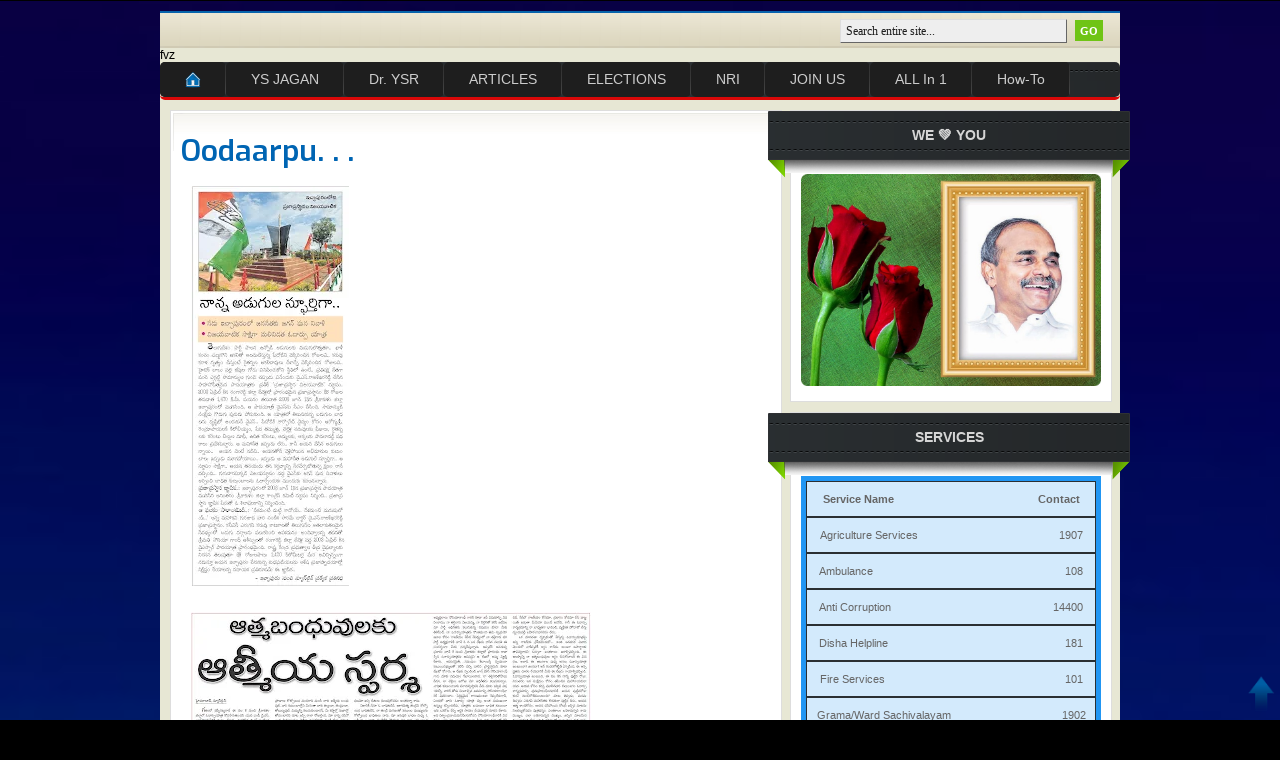

--- FILE ---
content_type: text/html; charset=UTF-8
request_url: https://www.princeysjagan.com/2010/07/oodaarpu.html
body_size: 31986
content:
<!DOCTYPE html>
<html dir='ltr' xmlns='http://www.w3.org/1999/xhtml' xmlns:b='http://www.google.com/2005/gml/b' xmlns:data='http://www.google.com/2005/gml/data' xmlns:expr='http://www.google.com/2005/gml/expr'>
<head>
<link href='https://www.blogger.com/static/v1/widgets/55013136-widget_css_bundle.css' rel='stylesheet' type='text/css'/>

    <script src="//ajax.googleapis.com/ajax/libs/jquery/1.3/jquery.min.js" type="text/javascript"></script>
    <script language="javascript">
    $(window).ready(function(){
    $('#backtotop').click(function(e){
    e.preventDefault();
    $('html, body').animate({scrollTop:0}, 'slow');
    });
    });
    </script> 
    
<meta content='text/html; charset=UTF-8' http-equiv='Content-Type'/>
<meta content='blogger' name='generator'/>
<link href='https://www.princeysjagan.com/favicon.ico' rel='icon' type='image/x-icon'/>
<link href='https://www.princeysjagan.com/2010/07/oodaarpu.html' rel='canonical'/>
<link rel="alternate" type="application/atom+xml" title="THE SAGA OF Y S R | YS JAGAN |  - Atom" href="https://www.princeysjagan.com/feeds/posts/default" />
<link rel="alternate" type="application/rss+xml" title="THE SAGA OF Y S R | YS JAGAN |  - RSS" href="https://www.princeysjagan.com/feeds/posts/default?alt=rss" />
<link rel="service.post" type="application/atom+xml" title="THE SAGA OF Y S R | YS JAGAN |  - Atom" href="https://www.blogger.com/feeds/2551873814893114534/posts/default" />

<link rel="alternate" type="application/atom+xml" title="THE SAGA OF Y S R | YS JAGAN |  - Atom" href="https://www.princeysjagan.com/feeds/1208321968507231645/comments/default" />
<!--Can't find substitution for tag [blog.ieCssRetrofitLinks]-->
<link href='https://blogger.googleusercontent.com/img/b/R29vZ2xl/AVvXsEjU5tcd8ShtBZKSTly5wNEzb7oJ57ibibiAa5JOWadKXQRIHxIFDroI01M1EI2rls4dqjfCQyfxZpaVd0JOYZSiqd_ajc7Bi-3QZDMJm9FWNLfJa2GC3rr6uOwiwOc-DQX4ENWZlVAMFJg/s400/D28897894.jpg' rel='image_src'/>
<meta content='https://www.princeysjagan.com/2010/07/oodaarpu.html' property='og:url'/>
<meta content='Oodaarpu. . .' property='og:title'/>
<meta content='Princeysjagan.com is a blog dedicated to the life and legacy of Y.S. Jagan Mohan Reddy, the leader of the YSR Congress Party in India.' property='og:description'/>
<meta content='https://blogger.googleusercontent.com/img/b/R29vZ2xl/AVvXsEjU5tcd8ShtBZKSTly5wNEzb7oJ57ibibiAa5JOWadKXQRIHxIFDroI01M1EI2rls4dqjfCQyfxZpaVd0JOYZSiqd_ajc7Bi-3QZDMJm9FWNLfJa2GC3rr6uOwiwOc-DQX4ENWZlVAMFJg/w1200-h630-p-k-no-nu/D28897894.jpg' property='og:image'/>
<title>
THE SAGA OF Y S R | YS JAGAN | : Oodaarpu. . .
</title>
<style id='page-skin-1' type='text/css'><!--
/*
-----------------------------------------------
Blogger Template Style
Name:     Revolution Lifestyle Blogger Template
Designer: Brian Gardner
URL:      www.briangardner.com
Converted into blogger by: Dinesh Dhakal
URL:      www.bloganol.com
----------------------------------------------- */
#navbar-iframe {
/* display: none !important; */
display: none;
visibility:hidden;
height:0px;
}
img {
max-width: 100%;
height: auto;
color:#000000;
/*<img src= "https://blogger.googleusercontent.com/img/b/R29vZ2xl/AVvXsEibpeUu21ALqTepISKTFfVqK9CDAlXhyphenhyphenpMdqWJ7R7dO5d-22mlAtqV6unvXr8jPxu8OAGJ6mqcaHNc9uNNqrRwrc2m0TxXz0m9AZjfcK1HWjmYTLis3bOdqFa0_8wbVvs818Maym3_S5s4/s1600/navratnalu-header-bg.jpg" alt="navaratnalu" height="200px" width="1024px"/>*/
}
body {
/*background: #333 url(https://blogger.googleusercontent.com/img/b/R29vZ2xl/AVvXsEhYwNW9BlQw9JHLkwo-CobmBwSqXTYe8dUOmpnmchYK7zoLg1Aefd6qpy47LV3KRwPaakP9GkdUcCy6zh7eaT90A-uyo4Ogkvkm_WPBuMoa18km-0mp6NblFnkO7nAftCfD_MxSdiCptZo/s1600/Background1.jpg) repeat;*/
/*background: #333 url(https://blogger.googleusercontent.com/img/b/R29vZ2xl/AVvXsEgllY-_SklFYCOSmBbqxbvYdx-qqiPLlx3cAIq2LFw9-DxrSbd7wxkHkpUAmO2r841y887B4RuhICcPlv7RInovGrkMNVLlF2nEwlG39KTBynMda0fiu6Jnqd1llM8_vSe2h_WBUKZz6FQ/s1600/bg1.png) no-repeat scroll top ;*/
/*background: #333 url(https://blogger.googleusercontent.com/img/b/R29vZ2xl/AVvXsEhQb1hL9meTuKCChqAINwUMgvHvM9VpEuXv8e1jy3qJNiSwM15tSouKHvoPfsHwWQ7442dWzbm-GbwX3IojsTJeb_XHSSQlR4IYV6rC4uDdi4UsjRuVJLGe_d1yXzc-ulBODPMcS3iJCvM/s1600/bg.jpg) repeat-x scrol*/l top;
/*background: #333 url(https://blogger.googleusercontent.com/img/b/R29vZ2xl/AVvXsEjPjhuFg4rJZh2mUTH2Eo0N-zYly62pUn7f-DsOw0o47fGVcwrB3i_7qnFFcme-Iq4WvahuR2A9Oqh__kmUQYobkZn7FfvqFKb35vrqrxCR4_SWrHdvOooLbupGmRjGwNgvTHyjKswjomc/s1600/lower22.jpg)repeat;*/
/*background: #F8BB4A url(https://blogger.googleusercontent.com/img/b/R29vZ2xl/AVvXsEj96n_BzbmMldsT0DbWBlZAZ_3hYnXbM7Q0CZtyk-7mqAtlNJ33GBKI1yoVdy1ydv4Qvg3-bCQldwrXqjzKsUhI1O6JT5bPZzcLmzhvQoF6to1X-YxKyQsQ_GFOv9zj6gttpBDeg29q6c4/s1600/banner_bg.png) repeat-x scroll;*/
/* background: #E3E2DF url(https://blogger.googleusercontent.com/img/b/R29vZ2xl/AVvXsEjPjhuFg4rJZh2mUTH2Eo0N-zYly62pUn7f-DsOw0o47fGVcwrB3i_7qnFFcme-Iq4WvahuR2A9Oqh__kmUQYobkZn7FfvqFKb35vrqrxCR4_SWrHdvOooLbupGmRjGwNgvTHyjKswjomc/s1600/lower22.jpg) repeat; */
/*background: #D4CFBB url(https://blogger.googleusercontent.com/img/b/R29vZ2xl/AVvXsEjPjhuFg4rJZh2mUTH2Eo0N-zYly62pUn7f-DsOw0o47fGVcwrB3i_7qnFFcme-Iq4WvahuR2A9Oqh__kmUQYobkZn7FfvqFKb35vrqrxCR4_SWrHdvOooLbupGmRjGwNgvTHyjKswjomc/s1600/lower22.jpg) repeat; */
background: #000000 url(https://blogger.googleusercontent.com/img/b/R29vZ2xl/AVvXsEiRAUwy8ZGrEfzlFQnAtwNlp05NAAoq84G8grRnF_bgcqQ2M4SRJitSwNY4rs2H-w-M1fUitJj3eUTySePLobZNW_Q1OketNzj7w-vKKae_wde9Pihm9bm4XuXrZWe6Uz2xS0hT99m6gHg/s1600/8302wide.jpg);
color:#000000;
font-family:Arial,Tahoma,Verdana;
font-size:12px;
height: 100%;
background-repeat: no-repeat;
background-size: cover;
margin:0 auto 0;
padding:0;
/* width:990px; */
}
/*This is CSS Comment*/
div.linetop {
border-top: 20px /*solid #ffffff url('https://blogger.googleusercontent.com/img/b/R29vZ2xl/AVvXsEhQb1hL9meTuKCChqAINwUMgvHvM9VpEuXv8e1jy3qJNiSwM15tSouKHvoPfsHwWQ7442dWzbm-GbwX3IojsTJeb_XHSSQlR4IYV6rC4uDdi4UsjRuVJLGe_d1yXzc-ulBODPMcS3iJCvM/s1600/bg.jpg')*/;
background-image: url('https://blogger.googleusercontent.com/img/b/R29vZ2xl/AVvXsEhQb1hL9meTuKCChqAINwUMgvHvM9VpEuXv8e1jy3qJNiSwM15tSouKHvoPfsHwWQ7442dWzbm-GbwX3IojsTJeb_XHSSQlR4IYV6rC4uDdi4UsjRuVJLGe_d1yXzc-ulBODPMcS3iJCvM/s1600/bg.jpg');
width: 100%;
margin: 0 auto;
padding:0;
text-align: center;
position: relative;
/*background-color: transparent;
background-image: url('https://blogger.googleusercontent.com/img/b/R29vZ2xl/AVvXsEja1MAcTLFGmYZeyczJL7INl6WxpOWQIuqqKMwZYPy7PWxMLc_qsT7W79mSiAtCZu2r-yqlQ94WeyBItd9gMWm5lOe3KGZlzSqWl_c5HXuuCBt9WGtg0YbereITHqe8R50zxxw7GH3e5-k/s1600/header_bg.png');
background-repeat: repeat;
background-attachment: scroll;
background-position: center top;
background-clip: border-box;
background-origin: padding-box;
background-size: auto auto;
*/
}
div.linebottom {
/*border-top: 30px solid #008E4E;*/
border-top: 1px solid #000000;
width: 100%;
margin:0 auto;
padding:0;
}
#wrap {
background:#e7e7d4 repeat scroll 0 0;
/*border:15px solid #D4CFBB;
-moz-border-radius: 10px;
-webkit-border-radius: 10px;
box-shadow: 7px 7px 5px #D90808;
border-radius: 10px;*/
margin:10px auto;
padding:0;
position:relative;
width:960px;
}
a, a:visited {
color:#0084CE;
/*color:#6FC415;*/
text-decoration:none;
}
a:hover {
color:#289728;
text-decoration:underline;
}
a img {
border-width:0;
}
#topnavbar {
background:#310015 repeat scroll 0 0;
color:#FFFFFF;
height:30px;
margin:0;
padding:0;
width:960px;
}
#topnavbar a, #topnavbar a:visited {
color:#FFFFFF;
font-size:11px;
font-weight:bold;
text-decoration:none;
}
#topnavbar a:hover {
text-decoration:underline;
}
#topnavbar p {
font-size:11px;
font-weight:bold;
margin:0;
padding:0;
}
.topnavbarleft {
float:left;
margin:0;
padding:8px 0 0 10px;
width:230px;
}
.topnavbarright {
float:right;
margin:0;
padding:7px 10px 0 0;
text-align:right;
text-transform:uppercase;
width:600px;
}
.topnavbarright a img {
border:medium none;
margin:0 3px 3px 0;
padding:0;
}
#header {
background:#111111 url() repeat scroll 0 0;
color:#FFFFFF;
font-size:11px;
height:2px;
margin:0;
overflow:hidden;
padding:0;
width:960px;
}
#header-inner {
background-position:left center;
}
#header h1 {
color:#0084CE;
font-family:Georgia,Times New Roman;
font-size:36px;
font-weight:normal;
margin:0;
padding:15px 0 0 20px;
text-decoration:none;
}
#header h1 a, #header h1 a:visited {
color:#FFFFFF;
font-family:Georgia,Times New Roman,verdana;
font-size:36px;
font-weight:normal;
margin:0;
padding:0;
text-decoration:none;
}
#header h1 a:hover {
color:#FFFFFF;
text-decoration:none;
}
#header h3 {
color:#0084CE;
font-family:Arial,Tahoma,Verdana;
font-size:12px;
font-weight:normal;
margin:0;
padding:0;
}
#header p {
color:#0084CE;
line-height:20px;
margin:0;
padding:0 0 5px 20px;
}
.headerleft {
float:left;
font-size:14px;
margin:0;
padding:0;
width:460px;
}
.headerleft a img {
border:medium none;
margin:0;
padding:0;
}
.headerright {
float:right;
font-weight:bold;
margin:0;
padding:18px 0 0;
width:486px;
}
.headerright a img {
border:1px solid #FFFFFF;
margin:0 0 3px;
padding:0;
}
#header .description {
color:#0084CE;
font-family:Arial,Tahoma,Verdana;
font-size:12px;
font-weight:normal;
margin-left:25px;
padding:0;
}
#NavbarMenu {
background:#E1DCCA url(https://blogger.googleusercontent.com/img/b/R29vZ2xl/AVvXsEhAEzvuewtCCdBAb-BCn5DhWY11IYM7vyPxEKUA-SoOuse0aYZ51I72q2S5m6nSgDS2E0-vwjSxC6ELmFaTDe6StGCo6U8EZeOWErDWsgqJXiohLu9t7wTMmsxDKitdNBNDJd9o9KrFixL3/s1600/navbar.png) repeat scroll 0 0;
color:#FFFFFF;
font-family:Arial,Tahoma,Verdana;
font-size:12px;
font-weight:bold;
height:35px;
margin:0;
padding:0;
width:960px;
}
#NavbarMenuright {
float:right;
font-size:11px;
margin:0;
padding:6px 0 0;
width:280px;
}
#nav {
margin:0;
padding:0;
}
#nav ul {
float:left;
list-style-image:none;
list-style-position:outside;
list-style-type:none;
margin:0;
padding:0;
}
#nav li {
list-style-image:none;
list-style-position:outside;
list-style-type:none;
margin:0;
padding:0;
}
#nav li a, #nav li a:link, #nav li a:visited {
color:#495D5C;
display:block;
font-family:Georgia,Times New Roman;
font-size:16px;
font-weight:normal;
margin:0;
padding:9px 15px 8px;
text-transform:lowercase;
}
#nav li a:hover, #nav li a:active {
background:#EBE6D4 url(images/navhov.png) repeat scroll 0 0;
color:#495D5C;
margin:0;
padding:9px 15px 8px;
text-decoration:none;
}
#nav li li a, #nav li li a:link, #nav li li a:visited {
background:#E1DCCA none repeat scroll 0 0;
border-bottom:1px solid #FFFFFF;
border-left:1px solid #FFFFFF;
border-right:1px solid #FFFFFF;
color:#495D5C;
float:none;
font-family:Georgia,Times New Roman;
font-size:14px;
font-weight:normal;
margin:0;
padding:7px 10px;
text-transform:lowercase;
width:150px;
}
#nav li li a:hover, #nav li li a:active {
background:#85ACAC none repeat scroll 0 0;
color:#FFFFFF;
padding:7px 10px;
}
#nav li {
float:left;
padding:0;
}
#nav li ul {
height:auto;
left:-999em;
margin:0;
padding:0;
position:absolute;
width:170px;
z-index:9999;
}
#nav li li {
}
#nav li ul a {
width:140px;
}
#nav li ul a:hover, #nav li ul a:active {
}
#nav li ul ul {
margin:-32px 0 0 171px;
}
#nav li:hover ul ul, #nav li:hover ul ul ul, #nav li.sfhover ul ul, #nav li.sfhover ul ul ul {
left:-999em;
}
#nav li:hover ul, #nav li li:hover ul, #nav li li li:hover ul, #nav li.sfhover ul, #nav li li.sfhover ul, #nav li li li.sfhover ul {
left:auto;
}
#nav li:hover, #nav li.sfhover {
position:static;
}
#searchform {
display:inline;
margin:0;
overflow:hidden;
padding:0;
}
#searchbox {
background:#EEEEEE none repeat scroll 0 0 !important;
border-color:#DDDDDD #666666 #666666 #DDDDDD;
border-style:solid;
border-width:1px;
color:#202020;
display:inline;
font-family:Georgia,Times New Roman,Trebuchet MS;
font-size:12px;
font-weight:normal;
margin:0;
padding:4px 0 3px 5px;
width:220px;
}
#searchbutton {
/*background:#555555 url(https://blogger.googleusercontent.com/img/b/R29vZ2xl/AVvXsEhTCiFZFuGWh74y-REvcyOzjDfP7dTGEj054Atrzn4Ce2X4xGCkvqoVtRQMuPQJAM_yoWLZ4oN7ku_kz5fOn3_fJ_jbpSjXmrl25EHpSbYopw2QjEQpy0jFibHzQDA6yD40x4uX53dXuOi6/s1600/topnav.png) repeat scroll 0 0;
border-color:#DDDDDD #666666 #666666 #DDDDDD;*/
border-color:#6FC415;
background-color: #6FC415;
background-image: none;
border-style:solid;
border-width:2px;
color:#FFFFFF;
font-family:Georgia,Times New Roman,Trebuchet MS;
font-size:11px;
font-weight:bold;
margin:0 0 0 5px;
padding:3px 3px 2px;
}
#subscribe {
margin:0;
overflow:hidden;
padding:5px 0 0;
}
#subbox {
background:#EEEEEE none repeat scroll 0 0 !important;
border-color:#666666 #DDDDDD #DDDDDD #666666;
border-style:solid;
border-width:1px;
color:#202020;
display:inline;
font-family:Georgia,Times New Roman,Trebuchet MS;
font-size:12px;
font-weight:normal;
margin:5px 0 0;
padding:3px 0 3px 5px;
width:200px;
}
#subbutton {
background:#555555 url(https://blogger.googleusercontent.com/img/b/R29vZ2xl/AVvXsEhTCiFZFuGWh74y-REvcyOzjDfP7dTGEj054Atrzn4Ce2X4xGCkvqoVtRQMuPQJAM_yoWLZ4oN7ku_kz5fOn3_fJ_jbpSjXmrl25EHpSbYopw2QjEQpy0jFibHzQDA6yD40x4uX53dXuOi6/s1600/topnav.png) repeat scroll 0 0;
border-color:#DDDDDD #666666 #666666 #DDDDDD;
border-style:solid;
border-width:1px;
color:#FFFFFF;
font-family:Georgia,Times New Roman,Trebuchet MS;
font-size:11px;
font-weight:bold;
margin:0 0 0 7px;
padding:3px 3px 2px;
}
#name, #email, #url {
background:#EEEEEE none repeat scroll 0 0 !important;
border-color:#666666 #DDDDDD #DDDDDD #666666;
border-style:solid;
border-width:1px;
color:#202020;
display:inline;
font-size:12px;
font-weight:normal;
margin:5px 0 0;
padding:3px 0 3px 5px;
width:250px;
}
#submit {
background:#7B7B7B url(https://blogger.googleusercontent.com/img/b/R29vZ2xl/AVvXsEhCx86NUunHFW_4ICQqj1xtp8Viqtai1OCFL1OMP6J4Dof_EvI6UrbUu6EfJANRXM3g4kDDVHbs79TwRMbFVlLyxLUCXDqDXaKyPtRQJqnddla8NRfahPqhynBULwxpp5pmZvcbgCDgmoj_/s1600/subbutton.gif) repeat scroll 0 0;
border-color:#DDDDDD #666666 #666666 #DDDDDD;
border-style:solid;
border-width:1px;
color:#FFFFFF;
font-family:Arial,Tahoma,Verdana;
font-size:11px;
font-weight:bold;
margin:0;
padding:3px 3px 2px;
}
#words {
background:#EEEEEE none repeat scroll 0 0;
border-color:#666666 #DDDDDD #DDDDDD #666666;
border-style:solid;
border-width:1px;
color:#202020;
display:inline;
font-size:12px;
font-weight:normal;
margin:5px 0 0;
padding:3px 0 3px 5px;
width:460px;
}
#subnavbar {
background:#666666 none repeat scroll 0 0;
color:#FFFFFF;
height:24px;
margin:0;
padding:0;
width:960px;
}
#subnav {
margin:0;
padding:0;
}
#subnav ul {
float:left;
list-style-image:none;
list-style-position:outside;
list-style-type:none;
margin:0;
padding:0;
}
#subnav li {
float:left;
list-style-image:none;
list-style-position:outside;
list-style-type:none;
margin:0;
padding:0;
}
#subnav li a, #subnav li a:link, #subnav li a:visited {
color:#FFFFFF;
display:block;
font-size:10px;
font-weight:bold;
margin:0 5px 0 0;
padding:6px 13px;
text-transform:uppercase;
}
#subnav li a:hover, #subnav li a:active {
background:#0084CE none repeat scroll 0 0;
color:#FFFFFF;
display:block;
margin:0 5px 0 0;
padding:6px 13px;
text-decoration:none;
}
#subnav li li a, #subnav li li a:link, #subnav li li a:visited {
background:#0084CE none repeat scroll 0 0;
border-bottom:1px solid #FFFFFF;
border-left:1px solid #FFFFFF;
border-right:1px solid #FFFFFF;
float:none;
margin:0;
padding:6px 10px;
width:140px;
}
#subnav li li a:hover, #subnav li li a:active {
background:#0084CE none repeat scroll 0 0;
margin:0;
padding:6px 10px;
}
#subnav li ul {
height:auto;
left:-999em;
margin:0;
padding:0;
position:absolute;
width:160px;
z-index:9999;
}
#subnav li li {
}
#subnav li ul a {
width:140px;
}
#subnav li ul a:hover, #subnav li ul a:active {
}
#subnav li ul ul {
margin:-25px 0 0 161px;
}
#subnav li:hover ul ul, #subnav li:hover ul ul ul, #subnav li.sfhover ul ul, #subnav li.sfhover ul ul ul {
left:-999em;
}
#subnav li:hover ul, #subnav li li:hover ul, #subnav li li li:hover ul, #subnav li.sfhover ul, #subnav li li.sfhover ul, #subnav li li li.sfhover ul {
left:auto;
}
#subnav li:hover, #subnav li.sfhover {
position:static;
}
#main-wrapper {
float:left;
margin:10px;
padding:0 0 20px;
width:600px;
}
#sidebar-wrapper {
display:inline;
float:right;
margin:10px;
padding:0 0 0;
width:320px;
}
#midsidebar-wrapper {
float:right;
margin-right:10px;
overflow:hidden;
width:320px;
}
/*
#lsidebar {
background:#FFFFFF url(https://blogger.googleusercontent.com/img/b/R29vZ2xl/AVvXsEj4ukjDLXtGqLTC5YiuBVXASQezmsXtlqBKOQYB6rIHZfCuwu2zJt4KZMR0KdKKnRWQiWqTZD8F2lpuUx8g52h-PBHaolM0oqOdIl80S0yQA9awYUqPxqibXvAwBKY8ewdVlc9zzqXvkktP/s1600/leftsidebartop.gif) no-repeat scroll center top;
border:1px solid #DDDDDD;
display:inline;
float:left;
margin:0;
padding:10px 10px 0;
width:150px;
}
#rsidebar {
background:#FFFFFF url(https://blogger.googleusercontent.com/img/b/R29vZ2xl/AVvXsEjusneqAfuKiVGfhtcQjDr3h1XF1d54wjopePqFAvZ1S-lSxhNfeg27u6IW6xm4B8hVaPl_uXa0VBcLID7kpm_RZ6T177mn1USJxI9L6xjnI4yp3xuEXxXXHlJ0Rr7QgIbdfeiRZaET8B6w/s1600/rightsidebartop.gif) no-repeat scroll center top;
border:1px solid #DDDDDD;
display:inline;
float:right;
margin:0;
padding:12px 12px 0;
width:120px;
}
h2.date-header {
display:inline;
font-size:12px;
font-weight:bold;
color:#0E1C39;
text-transform:uppercase;
margin:1.5em 0 0.5em;
} */
.post {
background:#FFFFFF url(https://blogger.googleusercontent.com/img/b/R29vZ2xl/AVvXsEiq22nYVqeXNnAHZ6HoCVaGUlQ5Ga8d3qkCAh9TTCTV6D2yoOb7jjL-TsxEsvLz37Db3nwysgrP15i_Vky_9CQDOKIb9AGZofI_uVZktUMsRl8u89JgY7Q4QzkbRuBVDjKr0-5ip7RKqIpQ/s1600/homepagetop.gif) no-repeat scroll center top;
border:1px solid #DDDDDD;
float:left;
margin:0 0 10px;
padding:10px;
width:590px;
}
.post h3 {
color:#0065b3;
font-family:Exo;
font-size:30px;
font-weight:bold;
margin:0 0 5px;
padding:10px 0 0;
}
.post h3 a, #content h1 a:visited {
color:#0065b3;
font-family:Exo;
font-size:30px;
font-weight:bold;
margin:0 0 5px;
padding:10px 0 0;
}
.post h3 a:hover {
color:#008c45;
text-decoration:none;
}
.post-body {
line-height:1.6em;
margin:0 0 0.75em;
}
.post-body blockquote {
line-height:1.3em;
}
.comment-link {
margin-left:0.6em;
}
.post img {
padding:10px;
}
.post blockquote {
background:#E8E8E8 none repeat scroll 0 0;
border-color:#DDDDDD #666666 #666666 #DDDDDD;
border-style:solid;
border-width:1px;
margin:0 25px 15px;
padding:10px 20px 0 15px;
}
.post blockquote p {
margin:0;
padding:0 0 15px;
}
.gapad {
background:#DDDDDD url(https://blogger.googleusercontent.com/img/b/R29vZ2xl/AVvXsEiq22nYVqeXNnAHZ6HoCVaGUlQ5Ga8d3qkCAh9TTCTV6D2yoOb7jjL-TsxEsvLz37Db3nwysgrP15i_Vky_9CQDOKIb9AGZofI_uVZktUMsRl8u89JgY7Q4QzkbRuBVDjKr0-5ip7RKqIpQ/s1600/homepagetop.gif) no-repeat scroll center top;
border:1px solid #DDDDDD;
float:left;
margin:0 0 10px;
padding:10px;
width:590px;
}
.comment-author {
background:#FFFFFF none repeat scroll 0 0;
}
#comments h4 {
color:#666666;
font-weight:bold;
letter-spacing:0.2em;
line-height:1.4em;
margin:1em 0;
text-transform:none;
}
#comments-block {
line-height:1.6em;
margin:1em 0 1.5em;
}
#comments-block .comment-author {
background:#EEEEEE none repeat scroll 0 0;
border:1px solid #EEEEEE;
font-size:15px;
font-weight:bold;
margin-right:20px;
padding:5px;
}
#comments .blogger-comment-icon, .blogger-comment-icon {
background:#EEEEEE none repeat scroll 0 0;
border-color:#CCCCCC #CCCCCC #EEEEEE;
border-style:solid;
border-width:2px 1px 1px;
line-height:16px;
padding:5px;
}
#comments-block .comment-body {
background:#FFFFFF none repeat scroll 0 0;
border-left:1px solid #EEEEEE;
border-right:1px solid #EEEEEE;
margin-left:0;
margin-right:20px;
padding:7px;
}
#comments-block .comment-footer {
background:#FFFFFF none repeat scroll 0 0;
border-bottom:1px solid #EEEEEE;
border-left:1px solid #EEEEEE;
border-right:1px solid #EEEEEE;
font-size:11px;
line-height:1.4em;
margin:-0.25em 20px 2em 0;
padding:5px;
text-transform:none;
}
#comments-block .comment-body p {
margin:0 0 0.75em;
}
.deleted-comment {
color:gray;
font-style:italic;
}
#blog-pager-newer-link {
display:none;
float:center;
}
#blog-pager-older-link {
display: url (http://findicons.com/files/icons/1620/crystal_project/32/agt_forward.png) norepeat scroll 0 0;
float:right;
}
#blog-pager {
display:inline;
text-align:center;
}
.feed-links {
clear:both;
display:none;
line-height:2.5em;
}
.sidebar {
color:#666666;
line-height:1.5em;
}
.sidebar h2, .rsidebar h2, .lsidebar h2{
background: url(https://blogger.googleusercontent.com/img/b/R29vZ2xl/AVvXsEipvRn7AFcsAK2tp3ZbDr_riRyY1u0oYB6wvk_Czg7bO7lGU5LInvRklMhrLNdjC_dsJHHoSkVVC_BYz44L8u9LGTeSZ3U6jszqEPk7WaPMIHG94iqg2CKpHuBfVt0tGxreFcW_F1eIrDO7/s400/BG-S.png) no-repeat;
margin:7px 0 7px 0;
height: 33px;
padding:3px 0 3px 7px;
font-size:9px;
font-family: verdana;
text-transform:uppercase;
color:#ffffff;
border-radius: 1px;
}
#sidebar p {
margin:0;
padding:0 0 0 45px;
}
#sidebar a img {
border:medium none;
margin:0;
padding:0;
}
.sidebar ul, .rsidebar ul, .lsidebar ul {
list-style-type:none;
margin:0;
padding:0;
}
.sidebar ul li, .rsidebar ul li, .lsidebar ul li {
background:#FFFFFF  no-repeat scroll 0 0;
list-style-type:none;
margin:0 0 5px;
padding-left:20px;
}
.sidebar .widget {
background:#FFFFFF url(https://blogger.googleusercontent.com/img/b/R29vZ2xl/AVvXsEg1arkNF7yqCl_OaBe1re3DJRSM9anqzMI3nB1aqWD1AKRhrX6_T7gbjBP3oPGt4teet5uwqDoWTgEpa2jIZo8PcS9yV-0ZinIxFgN3TANjdOhEEGlyrr5oUC056CbOdjpiSYXo7lTNUZv3/s1600/sidebartop.gif) no-repeat scroll center top;
border:1px solid #DDDDDD;
float:left;
margin:0 0 10px;
padding:10px;
width:300px;
}
.sidebar .widget, .main .widget {
margin:0 0 1.5em;
padding:0 0 1.5em;
}
.sidebar .widget {
background:#FFFFFF url(https://blogger.googleusercontent.com/img/b/R29vZ2xl/AVvXsEg1arkNF7yqCl_OaBe1re3DJRSM9anqzMI3nB1aqWD1AKRhrX6_T7gbjBP3oPGt4teet5uwqDoWTgEpa2jIZo8PcS9yV-0ZinIxFgN3TANjdOhEEGlyrr5oUC056CbOdjpiSYXo7lTNUZv3/s1600/sidebartop.gif) no-repeat scroll center top;
border:1px solid #DDDDDD;
float:left;
margin:0 0 10px;
padding:10px;
width:300px;
}
.main .Blog {
border-bottom-width:0;
}
#credits {
background:#93BBBC url(https://blogger.googleusercontent.com/img/b/R29vZ2xl/AVvXsEjqtHm2PkIry70lXeWWgp1aCIXdKRXfcKld6mVhJyDt5LZh2vFAM_VP9yYbo4aHjiWMSbfI9iaDjBMWZqqHKxfHOXPMUEYwUET7HomK_npr7ZhH_644FsY9vKl2qz6ViY2gWaszhJm31Aw/s400/navbar1.png) repeat scroll 0 0;
height:30px;
margin:0;
padding:0;
text-align:center;
width:960px;
}
#credits p {
color:#FFFFFF;
font-family:Arial,Tahoma,Verdana;
font-size:11px;
margin:0;
padding:9px 0 0;
}
#credits a, #footer a:visited {
color:#FFFFFF;
text-decoration:none;
}
#credits a:hover {
color:#FFFFFF;
text-decoration:underline;
}
#HTML5 h2{
background: url("https://blogger.googleusercontent.com/img/b/R29vZ2xl/AVvXsEiqIDj4w0b_MsYmHg0J_m8tSrs2DUxNfzzENqHaXYjtP4dC9s7W-qSDgepdT89o8fcf62t7-xMfidHJbiWSAaJF1zCbFiihG38g9REXQe4si4yPNhLX2M5_pZUBI6k_XydGJXqtySHHeqJ2/s400/midsidebar-h2.png") no-repeat scroll left top transparent;
color: rgb(213, 213, 213);
font-size: 12px;
font-family: helvetica;
padding: 5px 0px 5px 15px;
height: 25px;
position: relative;
left: -5px;
margin-top: 10px;
width: 140px;
font-weight: bold;
}
#HTML14 h2{
background: url("https://blogger.googleusercontent.com/img/b/R29vZ2xl/AVvXsEixzY-s65xqjcv6JxjSEd3aPQHxPP0UztuZ7I6juuWKTUzbBMZU_DQnHc_140WpeGODUJ57nBOHOKyryHa_7oMRdxEIkDjljMpGJiqrvbR-z-_jOlZkbdPaiKxj32z1fxhLxK4HGDjDjQgK/s400/sidebar2_h2.png") no-repeat scroll 0% 0% transparent;
color: rgb(213, 213, 213);
height: 66px;
font-size: 14px;
font-weight: bold;
margin: 0px 0px -28px;
position: relative;
left: -33px;
top: -10px;
width: 362px;
text-align: center;
padding: 15px 0px 0px;
font-family: helvetica;
}
#HTML23 h2{
background: url("https://blogger.googleusercontent.com/img/b/R29vZ2xl/AVvXsEixzY-s65xqjcv6JxjSEd3aPQHxPP0UztuZ7I6juuWKTUzbBMZU_DQnHc_140WpeGODUJ57nBOHOKyryHa_7oMRdxEIkDjljMpGJiqrvbR-z-_jOlZkbdPaiKxj32z1fxhLxK4HGDjDjQgK/s400/sidebar2_h2.png") no-repeat scroll 0% 0% transparent;
color: rgb(213, 213, 213);
height: 66px;
font-size: 14px;
font-weight: bold;
margin: 0px 0px -28px;
position: relative;
left: -33px;
top: -10px;
width: 362px;
text-align: center;
padding: 15px 0px 0px;
font-family: helvetica;
}
#HTML25 h2{
background: url(https://blogger.googleusercontent.com/img/b/R29vZ2xl/AVvXsEipvRn7AFcsAK2tp3ZbDr_riRyY1u0oYB6wvk_Czg7bO7lGU5LInvRklMhrLNdjC_dsJHHoSkVVC_BYz44L8u9LGTeSZ3U6jszqEPk7WaPMIHG94iqg2CKpHuBfVt0tGxreFcW_F1eIrDO7/s400/BG-S.png) no-repeat;
margin:7px 0 7px 0;
height: 33px;
padding:3px 0 3px 7px;
font-size:9px;
font-family: verdana;
text-transform:uppercase;
color:#ffffff;
border-radius: 1px;
}
#HTML26 h2{
background: url("https://blogger.googleusercontent.com/img/b/R29vZ2xl/AVvXsEixzY-s65xqjcv6JxjSEd3aPQHxPP0UztuZ7I6juuWKTUzbBMZU_DQnHc_140WpeGODUJ57nBOHOKyryHa_7oMRdxEIkDjljMpGJiqrvbR-z-_jOlZkbdPaiKxj32z1fxhLxK4HGDjDjQgK/s400/sidebar2_h2.png") no-repeat scroll 0% 0% transparent;
color: rgb(213, 213, 213);
height: 66px;
font-size: 14px;
font-weight: bold;
margin: 0px 0px -28px;
position: relative;
left: -33px;
top: -10px;
width: 362px;
text-align: center;
padding: 15px 0px 0px;
font-family: helvetica;
}
#HTML15 h2{
background: url("https://blogger.googleusercontent.com/img/b/R29vZ2xl/AVvXsEixzY-s65xqjcv6JxjSEd3aPQHxPP0UztuZ7I6juuWKTUzbBMZU_DQnHc_140WpeGODUJ57nBOHOKyryHa_7oMRdxEIkDjljMpGJiqrvbR-z-_jOlZkbdPaiKxj32z1fxhLxK4HGDjDjQgK/s400/sidebar2_h2.png") no-repeat scroll 0% 0% transparent;
color: rgb(213, 213, 213);
height: 66px;
font-size: 14px;
font-weight: bold;
margin: 0px 0px -28px;
position: relative;
left: -33px;
top: -10px;
width: 362px;
text-align: center;
padding: 15px 0px 0px;
font-family: helvetica;
}
#HTML27 h2{
background: url("https://blogger.googleusercontent.com/img/b/R29vZ2xl/AVvXsEixzY-s65xqjcv6JxjSEd3aPQHxPP0UztuZ7I6juuWKTUzbBMZU_DQnHc_140WpeGODUJ57nBOHOKyryHa_7oMRdxEIkDjljMpGJiqrvbR-z-_jOlZkbdPaiKxj32z1fxhLxK4HGDjDjQgK/s400/sidebar2_h2.png") no-repeat scroll 0% 0% transparent;
color: rgb(213, 213, 213);
height: 66px;
font-size: 14px;
font-weight: bold;
margin: 0px 0px -28px;
position: relative;
left: -33px;
top: -10px;
width: 362px;
text-align: center;
padding: 15px 0px 0px;
font-family: helvetica;
}
#HTML10 h2{
background: url("https://blogger.googleusercontent.com/img/b/R29vZ2xl/AVvXsEixzY-s65xqjcv6JxjSEd3aPQHxPP0UztuZ7I6juuWKTUzbBMZU_DQnHc_140WpeGODUJ57nBOHOKyryHa_7oMRdxEIkDjljMpGJiqrvbR-z-_jOlZkbdPaiKxj32z1fxhLxK4HGDjDjQgK/s400/sidebar2_h2.png") no-repeat scroll 0% 0% transparent;
color: rgb(213, 213, 213);
height: 66px;
font-size: 14px;
font-weight: bold;
margin: 0px 0px -28px;
position: relative;
left: -33px;
top: -10px;
width: 362px;
text-align: center;
padding: 15px 0px 0px;
font-family: helvetica;
}
#HTML13 h2{
background: url("https://blogger.googleusercontent.com/img/b/R29vZ2xl/AVvXsEixzY-s65xqjcv6JxjSEd3aPQHxPP0UztuZ7I6juuWKTUzbBMZU_DQnHc_140WpeGODUJ57nBOHOKyryHa_7oMRdxEIkDjljMpGJiqrvbR-z-_jOlZkbdPaiKxj32z1fxhLxK4HGDjDjQgK/s400/sidebar2_h2.png") no-repeat scroll 0% 0% transparent;
color: rgb(213, 213, 213);
height: 66px;
font-size: 14px;
font-weight: bold;
margin: 0px 0px -28px;
position: relative;
left: -33px;
top: -10px;
width: 362px;
text-align: center;
padding: 15px 0px 0px;
font-family: helvetica;
}
#HTML6 h2{
background: url("https://blogger.googleusercontent.com/img/b/R29vZ2xl/AVvXsEixzY-s65xqjcv6JxjSEd3aPQHxPP0UztuZ7I6juuWKTUzbBMZU_DQnHc_140WpeGODUJ57nBOHOKyryHa_7oMRdxEIkDjljMpGJiqrvbR-z-_jOlZkbdPaiKxj32z1fxhLxK4HGDjDjQgK/s400/sidebar2_h2.png") no-repeat scroll 0% 0% transparent;
color: rgb(213, 213, 213);
height: 66px;
font-size: 14px;
font-weight: bold;
margin: 0px 0px -28px;
position: relative;
left: -33px;
top: -10px;
width: 362px;
text-align: center;
padding: 15px 0px 0px;
font-family: helvetica;
}
#HTML19 h2{
background: url(https://blogger.googleusercontent.com/img/b/R29vZ2xl/AVvXsEipvRn7AFcsAK2tp3ZbDr_riRyY1u0oYB6wvk_Czg7bO7lGU5LInvRklMhrLNdjC_dsJHHoSkVVC_BYz44L8u9LGTeSZ3U6jszqEPk7WaPMIHG94iqg2CKpHuBfVt0tGxreFcW_F1eIrDO7/s400/BG-S.png) no-repeat;
margin:7px 0 7px 0;
height: 33px;
padding:3px 0 3px 7px;
font-size:9px;
font-family: verdana;
text-transform:uppercase;
color:#ffffff;
border-radius: 1px;
}
#HTML20 h2{
background: url("https://blogger.googleusercontent.com/img/b/R29vZ2xl/AVvXsEixzY-s65xqjcv6JxjSEd3aPQHxPP0UztuZ7I6juuWKTUzbBMZU_DQnHc_140WpeGODUJ57nBOHOKyryHa_7oMRdxEIkDjljMpGJiqrvbR-z-_jOlZkbdPaiKxj32z1fxhLxK4HGDjDjQgK/s400/sidebar2_h2.png") no-repeat scroll 0% 0% transparent;
color: rgb(213, 213, 213);
height: 66px;
font-size: 14px;
font-weight: bold;
margin: 0px 0px -28px;
position: relative;
left: -33px;
top: -10px;
width: 362px;
text-align: center;
padding: 15px 0px 0px;
font-family: helvetica;
}
#BlogArchive1 h2{
background: url("https://blogger.googleusercontent.com/img/b/R29vZ2xl/AVvXsEixzY-s65xqjcv6JxjSEd3aPQHxPP0UztuZ7I6juuWKTUzbBMZU_DQnHc_140WpeGODUJ57nBOHOKyryHa_7oMRdxEIkDjljMpGJiqrvbR-z-_jOlZkbdPaiKxj32z1fxhLxK4HGDjDjQgK/s400/sidebar2_h2.png") no-repeat scroll 0% 0% transparent;
color: rgb(213, 213, 213);
height: 66px;
font-size: 14px;
font-weight: bold;
margin: 0px 0px -28px;
position: relative;
left: -33px;
top: -10px;
width: 362px;
text-align: center;
padding: 15px 0px 0px;
font-family: helvetica;
}
#HTML8 h2{
background: url("https://blogger.googleusercontent.com/img/b/R29vZ2xl/AVvXsEixzY-s65xqjcv6JxjSEd3aPQHxPP0UztuZ7I6juuWKTUzbBMZU_DQnHc_140WpeGODUJ57nBOHOKyryHa_7oMRdxEIkDjljMpGJiqrvbR-z-_jOlZkbdPaiKxj32z1fxhLxK4HGDjDjQgK/s400/sidebar2_h2.png") no-repeat scroll 0% 0% transparent;
color: rgb(213, 213, 213);
height: 66px;
font-size: 14px;
font-weight: bold;
margin: 0px 0px -28px;
position: relative;
left: -33px;
top: -10px;
width: 362px;
text-align: center;
padding: 15px 0px 0px;
font-family: helvetica;
}
#HTML1 h2{
background: url(https://blogger.googleusercontent.com/img/b/R29vZ2xl/AVvXsEipvRn7AFcsAK2tp3ZbDr_riRyY1u0oYB6wvk_Czg7bO7lGU5LInvRklMhrLNdjC_dsJHHoSkVVC_BYz44L8u9LGTeSZ3U6jszqEPk7WaPMIHG94iqg2CKpHuBfVt0tGxreFcW_F1eIrDO7/s400/BG-S.png) no-repeat;
margin:7px 0 7px 0;
height: 33px;
padding:3px 0 3px 7px;
font-size:9px;
font-family: verdana;
text-transform:uppercase;
color:#ffffff;
border-radius: 1px;
}
#HTML9 h2{
background: url(https://blogger.googleusercontent.com/img/b/R29vZ2xl/AVvXsEipvRn7AFcsAK2tp3ZbDr_riRyY1u0oYB6wvk_Czg7bO7lGU5LInvRklMhrLNdjC_dsJHHoSkVVC_BYz44L8u9LGTeSZ3U6jszqEPk7WaPMIHG94iqg2CKpHuBfVt0tGxreFcW_F1eIrDO7/s400/BG-S.png) no-repeat;
margin:7px 0 7px 0;
height: 33px;
padding:3px 0 3px 7px;
font-size:9px;
font-family: verdana;
text-transform:uppercase;
color:#ffffff;
border-radius: 1px;
}
#Image1 h2{
background: url("https://blogger.googleusercontent.com/img/b/R29vZ2xl/AVvXsEixzY-s65xqjcv6JxjSEd3aPQHxPP0UztuZ7I6juuWKTUzbBMZU_DQnHc_140WpeGODUJ57nBOHOKyryHa_7oMRdxEIkDjljMpGJiqrvbR-z-_jOlZkbdPaiKxj32z1fxhLxK4HGDjDjQgK/s400/sidebar2_h2.png") no-repeat scroll 0% 0% transparent;
color: rgb(213, 213, 213);
height: 66px;
font-size: 14px;
font-weight: bold;
margin: 0px 0px -28px;
position: relative;
left: -33px;
top: -10px;
width: 362px;
text-align: center;
padding: 15px 0px 0px;
font-family: helvetica;
}
#HTML7 h2{
background: url("https://blogger.googleusercontent.com/img/b/R29vZ2xl/AVvXsEixzY-s65xqjcv6JxjSEd3aPQHxPP0UztuZ7I6juuWKTUzbBMZU_DQnHc_140WpeGODUJ57nBOHOKyryHa_7oMRdxEIkDjljMpGJiqrvbR-z-_jOlZkbdPaiKxj32z1fxhLxK4HGDjDjQgK/s400/sidebar2_h2.png") no-repeat scroll 0% 0% transparent;
color: rgb(213, 213, 213);
height: 66px;
font-size: 14px;
font-weight: bold;
margin: 0px 0px -28px;
position: relative;
left: -33px;
top: -10px;
width: 362px;
text-align: center;
padding: 15px 0px 0px;
font-family: helvetica;
}
#HTML18 h2{
background: url("https://blogger.googleusercontent.com/img/b/R29vZ2xl/AVvXsEixzY-s65xqjcv6JxjSEd3aPQHxPP0UztuZ7I6juuWKTUzbBMZU_DQnHc_140WpeGODUJ57nBOHOKyryHa_7oMRdxEIkDjljMpGJiqrvbR-z-_jOlZkbdPaiKxj32z1fxhLxK4HGDjDjQgK/s400/sidebar2_h2.png") no-repeat scroll 0% 0% transparent;
color: rgb(213, 213, 213);
height: 66px;
font-size: 14px;
font-weight: bold;
margin: 0px 0px -28px;
position: relative;
left: -33px;
top: -10px;
width: 362px;
text-align: center;
padding: 15px 0px 0px;
font-family: helvetica;
}
#HTML3 h2{
/*background: url(https://blogger.googleusercontent.com/img/b/R29vZ2xl/AVvXsEgZ0vMStAZgLfx2IyUHW5iEG4xvn-xbS85jeZAIvxgmN3CVhfCcomAPfY7_Ml2fH7h00FQ4Q5d1heIYMe-zBqg1JMl2hFwqmXZXFHfDJ6q2KMc7ELUK5ir38kFe9EoqWcm8ZbwcAqnFKV8/s1600/output_UU6wDZ.gif) no-repeat;*/
background: url(https://blogger.googleusercontent.com/img/b/R29vZ2xl/AVvXsEgodVZE6edPphPie42vj-9JoAbAX23IBSscrlfoK1K9l3gPulZVP8qKTskIMrftaVPEzwTCG3YeXtKs9SaXXFnnfi8l4kN5dB0HWPzBcL7Lv14Q5Y1NsBPFqnUf7bpkUq6PRUmWxoBbn_U/s1600/23.jpg) no-repeat;
margin:7px 0 7px 0;
height: 50px;
padding:3px 0 3px 7px;
font-size:36px;
font-weight: bold;
/*font-family: exo; */
font-family: Orbitron;
text-transform:uppercase;
color:#ffffff;
width: 980px;
position: relative;
}
#HTML31 h2{
background: url("https://blogger.googleusercontent.com/img/b/R29vZ2xl/AVvXsEixzY-s65xqjcv6JxjSEd3aPQHxPP0UztuZ7I6juuWKTUzbBMZU_DQnHc_140WpeGODUJ57nBOHOKyryHa_7oMRdxEIkDjljMpGJiqrvbR-z-_jOlZkbdPaiKxj32z1fxhLxK4HGDjDjQgK/s400/sidebar2_h2.png") no-repeat scroll 0% 0% transparent;
color: rgb(213, 213, 213);
height: 50px;
font-size: 14px;
font-weight: bold;
margin: 0px 0px -28px;
position: relative;
left: -33px;
top: -10px;
width: 362px;
text-align: center;
padding: 15px 0px 0px;
font-family: helvetica;
}
#Poll1 h2{
background: url(https://blogger.googleusercontent.com/img/b/R29vZ2xl/AVvXsEipvRn7AFcsAK2tp3ZbDr_riRyY1u0oYB6wvk_Czg7bO7lGU5LInvRklMhrLNdjC_dsJHHoSkVVC_BYz44L8u9LGTeSZ3U6jszqEPk7WaPMIHG94iqg2CKpHuBfVt0tGxreFcW_F1eIrDO7/s400/BG-S.png) no-repeat;
margin:7px 0 7px 0;
height: 33px;
padding:3px 0 3px 7px;
font-size:14px;
font-family: verdana;
text-transform:uppercase;
color:#ffffff;
border-radius: 1px;
}
#HTML12 h2{
background: url("https://blogger.googleusercontent.com/img/b/R29vZ2xl/AVvXsEixzY-s65xqjcv6JxjSEd3aPQHxPP0UztuZ7I6juuWKTUzbBMZU_DQnHc_140WpeGODUJ57nBOHOKyryHa_7oMRdxEIkDjljMpGJiqrvbR-z-_jOlZkbdPaiKxj32z1fxhLxK4HGDjDjQgK/s400/sidebar2_h2.png") no-repeat scroll 0% 0% transparent;
color: rgb(213, 213, 213);
height: 66px;
font-size: 14px;
font-weight: bold;
margin: 0px 0px -28px;
position: relative;
left: -33px;
top: -10px;
width: 362px;
text-align: center;
padding: 15px 0px 0px;
font-family: helvetica;
}
/*This is a comment old blue bar code
#HTML2 h2{
background: url(https://blogger.googleusercontent.com/img/b/R29vZ2xl/AVvXsEipvRn7AFcsAK2tp3ZbDr_riRyY1u0oYB6wvk_Czg7bO7lGU5LInvRklMhrLNdjC_dsJHHoSkVVC_BYz44L8u9LGTeSZ3U6jszqEPk7WaPMIHG94iqg2CKpHuBfVt0tGxreFcW_F1eIrDO7/s400/BG-S.png) no-repeat;
margin:7px 0 7px 0;
height: 33px;
padding:3px 0 3px 7px;
font-size:9px;
font-family: verdana;
text-transform:uppercase;
color:#ffffff;
border-radius: 1px;
}
old blue bar code Ends */
#HTML2 h2{
background: url("https://blogger.googleusercontent.com/img/b/R29vZ2xl/AVvXsEixzY-s65xqjcv6JxjSEd3aPQHxPP0UztuZ7I6juuWKTUzbBMZU_DQnHc_140WpeGODUJ57nBOHOKyryHa_7oMRdxEIkDjljMpGJiqrvbR-z-_jOlZkbdPaiKxj32z1fxhLxK4HGDjDjQgK/s400/sidebar2_h2.png") no-repeat scroll 0% 0% transparent;
color: rgb(213, 213, 213);
height: 66px;
font-size: 14px;
font-weight: bold;
margin: 0px 0px -28px;
position: relative;
left: -33px;
top: -10px;
width: 362px;
text-align: center;
padding: 15px 0px 0px;
font-family: helvetica;
}
#HTML24 h2{
background: url("https://blogger.googleusercontent.com/img/b/R29vZ2xl/AVvXsEixzY-s65xqjcv6JxjSEd3aPQHxPP0UztuZ7I6juuWKTUzbBMZU_DQnHc_140WpeGODUJ57nBOHOKyryHa_7oMRdxEIkDjljMpGJiqrvbR-z-_jOlZkbdPaiKxj32z1fxhLxK4HGDjDjQgK/s400/sidebar2_h2.png") no-repeat scroll 0% 0% transparent;
color: rgb(213, 213, 213);
height: 66px;
font-size: 14px;
font-weight: bold;
margin: 0px 0px -28px;
position: relative;
left: -33px;
top: -10px;
width: 362px;
text-align: center;
padding: 15px 0px 0px;
font-family: helvetica;
}
#Image2 h2{
background: url(https://blogger.googleusercontent.com/img/b/R29vZ2xl/AVvXsEipvRn7AFcsAK2tp3ZbDr_riRyY1u0oYB6wvk_Czg7bO7lGU5LInvRklMhrLNdjC_dsJHHoSkVVC_BYz44L8u9LGTeSZ3U6jszqEPk7WaPMIHG94iqg2CKpHuBfVt0tGxreFcW_F1eIrDO7/s400/BG-S.png) no-repeat;
margin:7px 0 7px 0;
height: 33px;
padding:3px 0 3px 7px;
font-size:9px;
font-family: verdana;
text-transform:uppercase;
color:#ffffff;
border-radius: 1px;
}
.fieldset.ja-typo-fieldset {
border: 3px solid #DDD;
padding: 10px 15px;
}
.fieldset.fieldset-2 {
border: 3px solid #08C;
border-radius: 12px;
-moz-border-radius: 12px;
-webkit-border-radius: 12px;
}
#menu14 ul
{
list-style: none;
margin: 0;
padding: 0;
}
#menu14 img
{
border: none;
}
#menu14
{
width: 250px;
margin: 10px;
}
#menu14 li a
{
height: 32px;
font-family:
Verdana, Arial, Helvetica, sans-serif;
margin: 0;
font-size: 8pt;
font-weight: bold;
background: #FFF;
height: 24px;
text-decoration: none;
}
#menu14 li a:link, #menu14 li a:visited
{
color: #122268;
display: block;
background: url(https://blogger.googleusercontent.com/img/b/R29vZ2xl/AVvXsEidFzrio4EC_8tK6HpPVFfQwmZIKhZN5aR8g_2Yz-lo3zeKRe5GuGGXKiluXIFzjeDUa5FyV7Teda0QbI4Wb6r-5StbHE9KT3Exoz5esnzA8FJYxW6civKI3kxDKRMdHG5JGpSJqo_Epo0/s800/menu2.gif) 0 -32px;
padding: 8px 0 0 10px;
}
#menu14 li a:hover
{
color: #BF102D;
background: url(https://blogger.googleusercontent.com/img/b/R29vZ2xl/AVvXsEidFzrio4EC_8tK6HpPVFfQwmZIKhZN5aR8g_2Yz-lo3zeKRe5GuGGXKiluXIFzjeDUa5FyV7Teda0QbI4Wb6r-5StbHE9KT3Exoz5esnzA8FJYxW6civKI3kxDKRMdHG5JGpSJqo_Epo0/s800/menu2.gif);
padding: 8px 0 0 10px;
}
#menu{
width:960px;
height:61px;
background:url(https://blogger.googleusercontent.com/img/b/R29vZ2xl/AVvXsEinNVjY7qYtzC2PzRpEklD_2vp4kEclH29SUYUomeZQ5UnT9CXrGAoCTKFVQ1dSoKKXAWdtG5dzXw84bwCTwliB1Cl5D7IEzp7-r6pEN_AJb9VsJsHJfMyb4ixEH_QsKX1Q7eu1xRdEEn8/) repeat-x;
}
#menu ul{
width:80%;
margin:0 auto;
list-style:none;
}
#menu li{
list-style:none;
display:block;
float:left;
font-size:11px;
font-weight:bold;
height:61px;
line-height:61px;
margin:0 2px;
-webkit-border-radius: 3px;
border-radius: 3px;
}
#menu li a{
display:block;
float:left;
height:61px;
color:#99a2b7;
text-decoration:none;
text-transform:uppercase;
padding:0 15px;
-webkit-border-radius: 3px;
border-radius: 3px;
}
#menu li a:hover{
background:url(https://blogger.googleusercontent.com/img/b/R29vZ2xl/AVvXsEiL1BkfQY_pwsYY7O7aceXeOiRC1lBpfd8orHDx9fv9sZp4obX3nGXN-tOuu52OwGnKXeG4cU4Dy8dqWPklEHHTOLvdLLxvGibPsOudLSGuxS7CIvqGN568BOwhneooNsDw1ZpBFSh_XWI/) repeat-x;
color:#fff;
}
#menu li a:hover span, #menu li .current span{
background:url(https://blogger.googleusercontent.com/img/b/R29vZ2xl/AVvXsEg9x8fGK2rfUScWNtKf9phmY35-7cWiHMX-4AiDS6xkEXC_Cob9r4HYy7KdzDc-xHqm8j6NA2rX2wYh_741yicYHC2NpQguPANwMsebA9eKCeGybH2za0oLyMkluuWhGXAhYFzSoU5aOXE/) no-repeat top;
height:61px;
display:block;
float:left;
}
#menu li .current{
display:block;
float:left;
height:61px;
background:url(https://blogger.googleusercontent.com/img/b/R29vZ2xl/AVvXsEiL1BkfQY_pwsYY7O7aceXeOiRC1lBpfd8orHDx9fv9sZp4obX3nGXN-tOuu52OwGnKXeG4cU4Dy8dqWPklEHHTOLvdLLxvGibPsOudLSGuxS7CIvqGN568BOwhneooNsDw1ZpBFSh_XWI/) repeat-x;
color:#fff;
text-decoration:none;
text-transform:uppercase;
padding:0 20px;
-webkit-border-radius: 3px;
border-radius: 3px;
}
#backtotop {
padding:2px;
position:fixed;
bottom:1px;right:2px;
cursor:pointer;
}
#backtotop {
width:30px; /* Change Box Width*/
padding:2px;
position:fixed;
bottom:1px;right:2px;
cursor:pointer;
}
.menu{
border:none;
border:0px;
margin:0px;
padding:0px;
font: 67.5% "Lucida Sans Unicode", "Bitstream Vera Sans", "Trebuchet Unicode MS", "Lucida Grande", Verdana, Helvetica, sans-serif;
font-size:14px;
font-weight:bold;
border-bottom: 3px solid #D90808;
/*border-bottom: 4px solid #6FC415;*/
-webkit-border-radius: 5px;
border-radius: 5px;
}
.menu ul{
/*background:#1E1E1E;*/
background: url(https://blogger.googleusercontent.com/img/b/R29vZ2xl/AVvXsEisPZC2SmJ3e8aIr2sj3nLt35PiikcDv1iT6nVslbp9gfjKyFmTjPDGz5dnNmYXxUuTCk18oKqxx3p5Aq9w6-6ARQTrRqnWhJmIpgFQNbhEqU8vcAvVcR0WpMQ6XWj56llqR7xIZBdprxo/s1600/Sub_menu_bg-optimized2.png) no-repeat scroll 0 0 transparent;
height:35px;
list-style:none;
margin:0;
padding:0;
-webkit-border-radius: 5px;
border-radius: 5px;
}
.menu li{
float:left;
padding:0px;
-webkit-border-radius: 5px;
border-radius: 5px;
}
.menu li a{
background:#1E1E1E url("https://blogger.googleusercontent.com/img/b/R29vZ2xl/AVvXsEgNAmhn5XX70HF876737AV_Zsxpc0HtVk1ec_aOw14eba5Z2tPazqY3_AZXJqoiPnaSKSN0XrWlyEk4H2VWDtktXniuHDhMXVcFnn9QhKplRLl7BInE3JySM2Z_41f3koFOJG0WFRgPfTyg/s1600/seperator.gif") bottom right no-repeat;
color:#cccccc;
display:block;
font-weight:normal;
line-height:35px;
margin:0px;
padding:0px 25px;
text-align:center;
text-decoration:none;
-webkit-border-radius: 5px;
border-radius: 5px;
}
.menu li a:hover, .menu ul li:hover a{
/*background: #2580a2 url("https://blogger.googleusercontent.com/img/b/R29vZ2xl/AVvXsEhXsyXn4AKyuEQH0R4laLKZAP8GaKtXICLZgSdYtNH3yVGC-qNky75N8gjwWTefuBS0iXGedP92pNMdYnejakkAr1Wf1mQWffrTGCHFPv_urLTw7HuIJ7I-Jw4kRMW0kliOUkCdUSqmwI4N/s1600/hover.gif") bottom center no-repeat;*/
background: #6FC415; /*url("https://blogger.googleusercontent.com/img/b/R29vZ2xl/AVvXsEhXsyXn4AKyuEQH0R4laLKZAP8GaKtXICLZgSdYtNH3yVGC-qNky75N8gjwWTefuBS0iXGedP92pNMdYnejakkAr1Wf1mQWffrTGCHFPv_urLTw7HuIJ7I-Jw4kRMW0kliOUkCdUSqmwI4N/s1600/hover.gif") bottom center no-repeat;;*/
color:#FFFFFF;
text-decoration:none;
/*font-weight:bold;*/
}
.menu li ul{
background:#333333;
display:none;
height:auto;
padding:0px;
margin:0px;
border:0px;
position:absolute;
width:225px;
z-index:200;
/*top:1em;
/*left:0;*/
}
.menu li:hover ul{
display:block;
}
.menu li li {
background:url('https://blogger.googleusercontent.com/img/b/R29vZ2xl/AVvXsEgbNwPr0-ZjeZlL06CCn7GdiO-Ts8_ZkP6NuNb7YKmJcs5-oolmk-37MjleghS2b1soWkyNScX7H1UBdq9_hscr7GZDPPNcO_poMHe9lsX7JwPqIIx4wrorSLPiMynmGcgN3Vf94Cbj8t2T/s1600/sub_sep.gif') bottom left no-repeat;
display:block;
float:none;
margin:0px;
padding:0px;
width:225px;
}
.menu li:hover li a{
background:none;
}
.menu li ul a{
display:block;
height:35px;
font-size:12px;
font-style:normal;
margin:0px;
padding:0px 10px 0px 15px;
text-align:left;
}
.menu li ul a:hover, .menu li ul li:hover a{
background:#6FC415 url('https://blogger.googleusercontent.com/img/b/R29vZ2xl/AVvXsEiOkfottNJ_4oj55JlDfCowI5Ht2URrdsOPgtzg7Aoo6MWAzZGY4RU0W_5WP6LHpHp_gA9B8zz0F-XVMqE0eqKPn-e8ZdNrWVev_IW9Uta0CRs6iT7MivLJKM3OFeYvDVelqkNtKHdImrNT/s1600/hover_sub.gif') center left no-repeat;
border:0px;
color:#ffffff;
text-decoration:none;
}
.menu p{
clear:left;
}
/* -----   LOWER SECTION  BSR  ----- */
/* -----   LOWER SECTION  BSR  ----- */
#lower {
margin:auto;
padding: 0px 0px 10px 0px;
width: 100%;
background:#D4CFBB;
}
#lower-wrapper {
margin:auto;
padding: 20px 0px 20px 0px;
width: 100%;
}
#lowerbar-wrapper {
border:1px solid #DEDEDE;
border-radius: 8px;
-moz-border-radius: 8px;
-webkit-border-radius: 8px;
background:#fff;
float: left;
margin: 0px 5px auto;
padding-bottom: 20px;
width: 32%;
text-align: justify;
font-size:100%;
line-height: 1.6em;
word-: break-word;
overflow: hidden;
}
.lowerbar {margin: 0; padding: 0;}
.lowerbar .widget {margin: 0; padding: 10px 20px 0px 20px;}
.lowerbar h2 {
margin: 0px 0px 10px 0px;
padding: 3px 0px 3px 0px;
text-align: left;
color:#0084ce;
/*color:#6FC415; */
text-transform:uppercase;
font: bold 14px Arial, Tahoma, Verdana;
border-bottom:3px solid #0084ce;
/*border-bottom:3px solid #6FC415;*/
}
.lowerbar ul {
margin: 0px 0px 0px 0px;
padding: 0px 0px 0px 0px;
list-style-type: none;
}
.lowerbar li {
margin: 0px 0px 2px 0px;
padding: 0px 0px 1px 0px;
border-bottom: 1px dotted #ccc;
a:visited {
color: #289728;
text-decoration: none;
}
a {
color: #0084CE;
/*color: #6FC415;*/
text-decoration: none;
}
a:-webkit-any-link {
color: -webkit-link;
text-decoration: underline;
cursor: auto;
}
li {
text-align: -webkit-match-parent;
}
}
#menu9 ul { list-style: none; margin: 0; padding: 0; } #menu9 img { border: none; } #menu9 { width: 220px; margin: 10px; } #menu9 li a { height: 32px; font-family: Verdana, Arial, Helvetica, sans-serif; margin: 0; font-size: 8pt; font-weight: normal; background: #FFF; height: 24px; text-decoration: none; } #menu9 li a:link, #menu9 li a:visited { color: #000; display: block; background: url(https://blogger.googleusercontent.com/img/b/R29vZ2xl/AVvXsEiXQZP0OFmbLxZ-c93P_u3trHSWGmRoE_bxxwzKgJ_MwOMPer7BnSPdB2keM3TwNKUOwknwXrCk3zhJiaTkJDfquUqc4_mHIUtRiQmZWQaQR40fVIFRoU8mzDGOm_IFPzlvvsWXGZ_nGmM/s800/menu9.gif); padding: 8px 0 0 35px; } #menu9 li a:hover { color: #FFF; background: url(https://blogger.googleusercontent.com/img/b/R29vZ2xl/AVvXsEiXQZP0OFmbLxZ-c93P_u3trHSWGmRoE_bxxwzKgJ_MwOMPer7BnSPdB2keM3TwNKUOwknwXrCk3zhJiaTkJDfquUqc4_mHIUtRiQmZWQaQR40fVIFRoU8mzDGOm_IFPzlvvsWXGZ_nGmM/s800/menu9.gif) 0 -32px; padding: 8px 0 0 35px; }
.menu_div
{
width: 220px;
margin: 10px;
}
.menu_div ul
{
padding:0px;
margin:0px;
width: 220px;
font-family:Verdana, Arial, Helvetica, sans-serif;
font-size:11px;
color:#FFF;
list-style:none;
text-indent:15px;
}
.menu_div ul li
{
background:#032343;
line-height:28px;
border-bottom:1px solid #333;
}
.menu_div ul li a
{
text-decoration:none;
color:#FFF;
display:block;
}
.menu_div ul li a:hover
{
background:#d40203;
}
.menu_div ul li#active
{
background:#d40203;
}
/*--- MBT Popular Posts --- */
.popular-posts ul {
padding-left: 0px;
counter-reset: popcount;
}
.popular-posts ul li:before {
list-style-type: none;
margin-right: 15px;
padding: 0.3em 0.6em;
counter-increment: popcount;
content: counter(popcount);
font-size: 16px;
background: #292D30;
color: #ffffff;
position: relative;
font-weight: bold;
font-family: georgia;
float: left;
border: 2px solid #dddddd;
box-shadow: 1px 2px 9px #666666; }
.popular-posts ul li {
border-bottom: 1px dashed #dddddd;
}
.popular-posts ul li:hover {
border-bottom: 1px dashed #696969;
}
.popular-posts ul li a {
text-decoration:none; color:#5A5F63;
}
.popular-posts ul li a:hover {
text-decoration:none;
}
/*-----Custom Labels Cloud widget by www.MyBloggerTricks.com----*/
.label-size{
margin:0 2px 6px 0;
padding: 3px;
text-transform: uppercase;
border: solid 1px #C6C6C6;
border-radius: 3px;
float:left;
text-decoration:none;
font-size:10px;
color:#666;
}
.label-size:hover {
border:1px solid #6BB5FF;
text-decoration: none;
-moz-transition: all 0.5s ease-out;
-o-transition: all 0.5s ease-out;
-webkit-transition: all 0.5s ease-out;
-ms-transition: all 0.5s ease-out;
transition: all 0.5s ease-out;
-moz-transform: rotate(7deg);
-o-transform: rotate(7deg);
-webkit-transform: rotate(7deg);
-ms-transform: rotate(7deg);
transform: rotate(7deg);
filter: progid:DXImageTransform.Microsoft.Matrix(
M11=0.9961946980917455, M12=-0.08715574274765817, M21=0.08715574274765817, M22=0.9961946980917455, sizingMethod='auto expand');
zoom: 1;
}
.label-size a  {
text-transform: uppercase;
float:left;
text-decoration: none;
}
.label-size a:hover  {
text-decoration: none;
}
/*--- TEST SLIDER--- */
/* --- MyBloggerLab CUSTOM WEBKIT SCROLLBAR IN BLOGGER BLOG --- */
::-webkit-scrollbar {
background:#fff;
width:14px;
}
::-webkit-scrollbar-thumb {
-webkit-box-shadow: inset 0 0 6px rgba(0, 0, 0, 0.5);
background-image: -webkit-linear-gradient(top, #6FC415 10%, #6FC415 51%);
}
::-webkit-scrollbar-track {
}
/* trickstoo.com scrollbar effect
::-webkit-scrollbar {
width:14px; height:8px;
}
::-webkit-scrollbar-track {
-webkit-box-shadow: inset 0 0 4px rgba(0,0,0,0.3);
background:#eee;
}
::-webkit-scrollbar-thumb {
background: rgba(28,119,229,0.7);
-webkit-box-shadow: inset 0 0 6px rgba(0,0,0,0.5);
}
::-webkit-scrollbar-thumb:window-inactive {
background: rgba(116,188,99,0.5); */
/*--- About Ys Jagan Table Starts--- */
.CSSTableGenerator {
margin:0px;padding:0px;
width:100%;
box-shadow: 10px 10px 5px #888888;
border:1px solid #000000;
-moz-border-radius-bottomleft:14px;
-webkit-border-bottom-left-radius:14px;
border-bottom-left-radius:14px;
-moz-border-radius-bottomright:14px;
-webkit-border-bottom-right-radius:14px;
border-bottom-right-radius:14px;
-moz-border-radius-topright:14px;
-webkit-border-top-right-radius:14px;
border-top-right-radius:14px;
-moz-border-radius-topleft:14px;
-webkit-border-top-left-radius:14px;
border-top-left-radius:14px;
}.CSSTableGenerator table{
border-collapse: collapse;
border-spacing: 0;
width:100%;
height:100%;
margin:0px;padding:0px;
}.CSSTableGenerator tr:last-child td:last-child {
-moz-border-radius-bottomright:14px;
-webkit-border-bottom-right-radius:14px;
border-bottom-right-radius:14px;
}
.CSSTableGenerator table tr:first-child td:first-child {
-moz-border-radius-topleft:14px;
-webkit-border-top-left-radius:14px;
border-top-left-radius:14px;
}
.CSSTableGenerator table tr:first-child td:last-child {
-moz-border-radius-topright:14px;
-webkit-border-top-right-radius:14px;
border-top-right-radius:14px;
}.CSSTableGenerator tr:last-child td:first-child{
-moz-border-radius-bottomleft:14px;
-webkit-border-bottom-left-radius:14px;
border-bottom-left-radius:14px;
}.CSSTableGenerator tr:hover td{
background-color:#ffffff;
}
.CSSTableGenerator td{
vertical-align:middle;
background-color:#e5e5e5;
border:1px solid #000000;
border-width:0px 1px 1px 0px;
text-align:left;
padding:7px;
font-size:12px;
font-family:Verdana;
font-weight:normal;
color:#000000;
}.CSSTableGenerator tr:last-child td{
border-width:0px 1px 0px 0px;
}.CSSTableGenerator tr td:last-child{
border-width:0px 0px 1px 0px;
}.CSSTableGenerator tr:last-child td:last-child{
border-width:0px 0px 0px 0px;
}
.CSSTableGenerator tr:first-child td{
background:-o-linear-gradient(bottom, #4c4c4c 5%, #000000 100%);	background:-webkit-gradient( linear, left top, left bottom, color-stop(0.05, #4c4c4c), color-stop(1, #000000) );
background:-moz-linear-gradient( center top, #4c4c4c 5%, #000000 100% );
filter:progid:DXImageTransform.Microsoft.gradient(startColorstr="#4c4c4c", endColorstr="#000000");	background: -o-linear-gradient(top,#4c4c4c,000000);
background-color:#4c4c4c;
border:0px solid #000000;
text-align:center;
border-width:0px 0px 1px 1px;
font-size:14px;
font-family:Verdana;
font-weight:bold;
color:#ffffff;
}
.CSSTableGenerator tr:first-child:hover td{
background:-o-linear-gradient(bottom, #4c4c4c 5%, #000000 100%);	background:-webkit-gradient( linear, left top, left bottom, color-stop(0.05, #4c4c4c), color-stop(1, #000000) );
background:-moz-linear-gradient( center top, #4c4c4c 5%, #000000 100% );
filter:progid:DXImageTransform.Microsoft.gradient(startColorstr="#4c4c4c", endColorstr="#000000");	background: -o-linear-gradient(top,#4c4c4c,000000);
background-color:#4c4c4c;
}
.CSSTableGenerator tr:first-child td:first-child{
border-width:0px 0px 1px 0px;
}
.CSSTableGenerator tr:first-child td:last-child{
border-width:0px 0px 1px 1px;
}
/*--- About Ys Jagan Table Ends--- */
/* Page Navigation Numbers Code Starts */
/* Page Navigation Numbers Code Ends */

--></style>
<link href='http://www.iconj.com/ico/v/n/vnnlvmbo4b.ico' rel='shortcut icon' type='image/x-icon'/>
<link href="//fonts.googleapis.com/css?family=Exo:600" rel="stylesheet" type="text/css">
<script type='text/javascript'>
      var _gaq = _gaq || [];
      _gaq.push(['_setAccount', 'UA-32709389-1']);
                 _gaq.push(['_trackPageview']);
                 (function() {
                 var ga = document.createElement('script'); ga.type = 'text/javascript'; ga.async = true;
                 ga.src = ('https:' == document.location.protocol ? 'https://ssl' : 'http://www') + '.google-analytics.com/ga.js';
                 var s = document.getElementsByTagName('script')[0]; s.parentNode.insertBefore(ga, s);
                 })();
    </script>
<script src="//ajax.googleapis.com/ajax/libs/jquery/1.8.2/jquery.js" type="text/javascript"></script>
<script type='text/javascript'>
      window.onload = function()
      {
        document.onkeyup = function(event)
        {
          if (document.activeElement.nodeName == 'TEXTAREA' || document.activeElement.nodeName == 'INPUT') return;
              event = event || window.event;
              switch(event.keyCode)
          {
            case 37:
            var newerLink = document.getElementById('Blog1_blog-pager-newer-link');
                                                    if(newerLink !=null) window.location.href = newerLink.href;
            break;
            case 39:
            var olderLink = document.getElementById('Blog1_blog-pager-older-link');
                                                    if(olderLink!=null) window.location.href = olderLink.href;
          }
        };
      };
    </script>
<link href='//fonts.googleapis.com/css?family=Orbitron:regular' rel='stylesheet' type='text/css'/>
<link href='//fonts.googleapis.com/css?family=Tangerine:regular' rel='stylesheet' type='text/css'/>
<link href='https://www.blogger.com/dyn-css/authorization.css?targetBlogID=2551873814893114534&amp;zx=58189c9f-7272-4ff3-a7ba-6cf1abbd021b' media='none' onload='if(media!=&#39;all&#39;)media=&#39;all&#39;' rel='stylesheet'/><noscript><link href='https://www.blogger.com/dyn-css/authorization.css?targetBlogID=2551873814893114534&amp;zx=58189c9f-7272-4ff3-a7ba-6cf1abbd021b' rel='stylesheet'/></noscript>
<meta name='google-adsense-platform-account' content='ca-host-pub-1556223355139109'/>
<meta name='google-adsense-platform-domain' content='blogspot.com'/>

<!-- data-ad-client=ca-pub-6440306630074484 -->

</head>
<script src="//apis.google.com/js/plusone.js" type="text/javascript">
    {lang: 'en-US'} </script>
<body>
<style>#blog-pager{clear:both;margin:20px 0 20px;font-size: 12px;padding:10px 0;}#blog-pager-newer-link{float: left;}#blog-pager-older-link{float: right;}.Profile img{border:3px solid;float:left;margin:5px 10px 5px 0;padding:2;-webkit-border-radius:4px;-moz-border-radius:4px;border-radius:4px;}.profile-data{color:#999999;font:bold 20px/1.6em Arial,Helvetica,Tahoma,sans-serif;font-variant:small-caps;margin:0;text-transform:capitalize;}.profile-datablock{margin:0.5em 0;}.profile-textblock{line-height:1.6em;margin:0.5em 0;}a.profile-link{clear:both;display:block;font:80% monospace;padding:10px 0;text-align:center;text-transform:capitalize;}h2.date-header, .PageList h2{display:none;}#blog-pager-older-link a,#blog-pager-newer-link a,a.home-link,.showpageNum a,.showpage a{background: url(https://blogger.googleusercontent.com/img/b/R29vZ2xl/AVvXsEiMqcAVfphnVi-kE4IRvKtGpymzE_re1fF-oHNcu93g8JY4fX6pVBjgFp-016Wud-imhSDwjgpsm6RzCIf6DDXzAuA1I2M80neUEvDBteJjH36cleoskoXz2LQYF-zJHdBRXnlLBpofTtQ/w1-h26-no/ABT+nav1.jpg) repeat-x;border:1px solid #ae4402;color:#fff;margin:2px;padding:6px 10px 5px;text-decoration:none;text-shadow: 1px 0 1px #000;}#blog-pager-older-link a:hover,#blog-pager-newer-link a:hover,a.home-link:hover,.showpageOf,.showpagePoint,.showpageNum a:hover,.showpage a:hover{background: url(https://blogger.googleusercontent.com/img/b/R29vZ2xl/AVvXsEhdF1OXyXKetVxeswnxEPxIfUbwARPq7Fohuu1EEQRXcFIq0Dzjhq80M5VlIXX0kVd7zTOthfw39MMxIwl9nxreq2M-8eE6O2xsn7z16L3NPR75h9_-gxm3bw5OI332I1iV_PhuXQIVUFI/w1-h26-no/ABT+nav2.jpg) repeat-x;border:1px solid #000000;color:#fff;margin:2px;padding:6px 10px 5px;text-shadow: 1px 0 1px #000;}</style><script type='text/javascript'>var postperpage=7;var numshowpage=6;var upPageWord="Prev.";var downPageWord="Next";var urlactivepage=location.href;var home_page="/"</script><script src='https://allbloggertips.googlecode.com/svn/ABT-Page-Navigation.js' type='text/javascript'></script>
<div class='linetop'>
<!--<iframe allowfullscreen='true' frameborder='0' height='590' src='//www.youtube.com/embed/1JlyQKlD8SI?rel=0' width='960'/> <p style='align: center; font-family: Tangerine; font-size: 58px; color:#0084CE;'><b>Andhra Pradesh Leader of the Opposition - Ys Jagan Mohan Reddy.</b></p> <img src='https://blogger.googleusercontent.com/img/b/R29vZ2xl/AVvXsEiWmUd3oxtl1vvZaFelVEuK3AQdQJaB_6ODEj5kGGEa4P976pdRlbh3UL87e_Lc3_wK3E6rocbnXi_ISllKmv63VFqLg325L3E1OMvjEE0B3VrOiEKtYYqyVajDBo7cVP0DS5U8cOqfal4/s1600/ys+jagan+latest+photos.jpg'/> <span style = "font-size:40px; font-family: Tangerine; color:#0084CE;"><b>Picture of the Month</b> </span> <br/> <img src='https://blogger.googleusercontent.com/img/b/R29vZ2xl/AVvXsEiWmUd3oxtl1vvZaFelVEuK3AQdQJaB_6ODEj5kGGEa4P976pdRlbh3UL87e_Lc3_wK3E6rocbnXi_ISllKmv63VFqLg325L3E1OMvjEE0B3VrOiEKtYYqyVajDBo7cVP0DS5U8cOqfal4/s1600/ys+jagan+latest+photos.jpg'/> <img src='https://blogger.googleusercontent.com/img/b/R29vZ2xl/AVvXsEjLR22OOCT9PYo-q94YS6OvgAUwWOFslAH5JyzC-CWOtG9monov_P66UcsR8l3KwxGCHACKi0MO0BYk-C0jVsKPrrOKhlbOzG0l35PBR9pj6jzddgm-Dv84_lXmYF3q3hMgV2OUq-Xcz-I/s1600/antares+rocket+exploded+virginia.jpg'/> <table style='width: 100%;'><tbody> <tr> <td align='left'> <img height='390' src='https://blogger.googleusercontent.com/img/b/R29vZ2xl/AVvXsEie-1ZAWHYdMm3r7ZY2KtzP2ZR59r6ARjwmq7N68hgCKnn2G8Y_mNDM5cm6eqHXF1wacrtYJdsJlggNLR-Jqim8s3wRvqJ3g91P9EsUljCuZJkzwyWsRgWS0uAY50ea0uMtozNL-W1JpwA/s1600/jagan+with+narendra+modi.jpg' width='640'/> </td> <td align='right'><iframe frameborder='0' height='390' src='//www.youtube.com/embed/ziPpX0s-fxk?rel=0' width='640'/></td> </tr></tbody></table>-->
</div>
<div class='linebottom'></div>
<!-- Facebook comment box [start] <div id="fb-root"></div> <script>(function(d, s, id) { var js, fjs = d.getElementsByTagName(s)[0]; if (d.getElementById(id)) return; js = d.createElement(s); js.id = id; js.src = "//connect.facebook.net/en_GB/sdk.js#xfbml=1&version:v2.0;" fjs.parentNode.insertBefore(js, fjs); }(document, 'script', 'facebook-jssdk'));</script> Facebook comment box [start] <div id='fb-root'/> <script>(function(d, s, id) { var js, fjs = d.getElementsByTagName(s)[0]; if (d.getElementById(id)) return; js = d.createElement(s); js.id = id; js.src = &quot;//connect.facebook.net/en_US/all.js#xfbml=1&quot;; fjs.parentNode.insertBefore(js, fjs); }(document, &#39;script&#39;, &#39;facebook-jssdk&#39;));</script> Facebook comment box [end] -->
<div class='navbar section' id='navbar'><div class='widget Navbar' data-version='1' id='Navbar1'><script type="text/javascript">
    function setAttributeOnload(object, attribute, val) {
      if(window.addEventListener) {
        window.addEventListener('load',
          function(){ object[attribute] = val; }, false);
      } else {
        window.attachEvent('onload', function(){ object[attribute] = val; });
      }
    }
  </script>
<div id="navbar-iframe-container"></div>
<script type="text/javascript" src="https://apis.google.com/js/platform.js"></script>
<script type="text/javascript">
      gapi.load("gapi.iframes:gapi.iframes.style.bubble", function() {
        if (gapi.iframes && gapi.iframes.getContext) {
          gapi.iframes.getContext().openChild({
              url: 'https://www.blogger.com/navbar/2551873814893114534?po\x3d1208321968507231645\x26origin\x3dhttps://www.princeysjagan.com',
              where: document.getElementById("navbar-iframe-container"),
              id: "navbar-iframe"
          });
        }
      });
    </script><script type="text/javascript">
(function() {
var script = document.createElement('script');
script.type = 'text/javascript';
script.src = '//pagead2.googlesyndication.com/pagead/js/google_top_exp.js';
var head = document.getElementsByTagName('head')[0];
if (head) {
head.appendChild(script);
}})();
</script>
</div></div>
<div id='wrap'>
<div id='header'>
<div class='headerleft'>
<div class='header section' id='header'><div class='widget Header' data-version='1' id='Header1'>
<div id='header-inner'>
<a href='https://www.princeysjagan.com/' style='display: block'>
<img alt='THE SAGA OF Y S R | YS JAGAN | ' height='350px; ' id='Header1_headerimg' src='https://blogger.googleusercontent.com/img/b/R29vZ2xl/AVvXsEj9oVGuSnqTIDKLH2nWO9kSXJxQhs5DbklA6ONhHbcdm9uCQL9UR2AvGczlrzF1Xly8a_W2Yiod8zEcv9eZ1PfUcC0XFPGEQbQExjDqppTFNL9VdpcmGdOFL9JtynYCs-pltR8JRbSCcdA/s1600/Princeysjtopbanner.JPG' style='display: block' width='960px; '/>
</a>
</div>
</div></div>
</div>
</div>
<div id='NavbarMenu'>
<!--<div style='float:left'> <p style='font:14px bold Exo; float:left; margin:5px; 10px; color: #0084CE'> Liked us? </p> <g:plusone href='http://www.princeysjagan.com' size='standard'/> </div>-->
<div id='NavbarMenuright'>
<form action='/search' id='searchform' method='get' style='display:inline;'>
<input id='searchbox' maxlength='255' name='q' onblur='if (this.value == "") {this.value = "Search entire  site...";}' onfocus='if (this.value == "Search entire site...") {this.value = ""}' type='text' value='Search entire site...'/>
<input id='searchbutton' type='submit' value='GO'/>
</form>
</div>
</div>fvz
      <div style='clear:both;'></div>
<div style='clear:both;'></div>
<div id='outer-wrapper'>
<div id='wrap2'>
<div id='content-wrapper'>
<div id='crosscol-wrapper' style='text-align:center'>
<div class='crosscol section' id='crosscol'><div class='widget HTML' data-version='1' id='HTML3'>
<div class='widget-content'>
<!--<img src = "https://blogger.googleusercontent.com/img/b/R29vZ2xl/AVvXsEjbOShWot-u5iNNsUF9OSE74jb1eMqV6KIRRIQUfJ1kLk8x_rNgKAB_41-mIBcgYVAoEDHzotkVaIMnh61Ka2c88kOAEVKe02Yr6bfOHJxV4sz3o8AGzz1CGQolDE0IUnNaUSb3G3dm_-g/s1600/ceilingfan.gif"/><br/><img style = "-moz-box-shadow: 0 0 10px 5px black, 40px -30px lime, 40px 30px 50px red, -40px 30px Blue, -40px -30px 50px blue;
-webkit-box-shadow: 0 0 10px 5px black, 40px -30px lime, 40px 30px 50px red, -40px 30px Blue, -40px -30px 50px blue;
box-shadow: 0 0 10px 5px black, 40px -30px lime, 40px 30px 50px red, -40px 30px Blue, -40px -30px 50px blue; height: 444px; width: 411px;"  src ="https://blogger.googleusercontent.com/img/b/R29vZ2xl/AVvXsEj1qsJvMs3Q0eLbS7WVaRhhgYUQI01ajCHHarzH2HWDcP4R6Bp6LhOf8_L6yql1clIwwQTYT91xQuIKg7Gqb7Xj8zycweUGip9jlxg19Rbx9254KH7n4g7OqVGUSr16gEt2pQJARCIzIw9lSRMtUcQyn0Wshbo-09YQ9j6trpwW2_HinAo_d7pDAOkNxHo/s320/Siddam%20YCP%20Image.jpg"/><br /><br/><br/><br/><br/>
<h1 style="font-family:verdana;">న&#3134;యక&#3137;డ&#3074;ట&#3143; నమ&#3149;మ&#3135;&#3074;చ&#3143;వ&#3134;డ&#3137; క&#3134;ద&#3137;..నడ&#3135;ప&#3135;&#3074;చ&#3143;వ&#3134;డ&#3137;</h1>-->
<!--<img style = "-moz-box-shadow: 0 0 10px 5px black, 40px -30px lime, 40px 30px 50px red, -40px 30px Blue, -40px -30px 50px blue;
-webkit-box-shadow: 0 0 10px 5px black, 40px -30px lime, 40px 30px 50px red, -40px 30px Blue, -40px -30px 50px blue;
box-shadow: 0 0 10px 5px black, 40px -30px lime, 40px 30px 50px red, -40px 30px Blue, -40px -30px 50px blue; height: 444px; width: 411px;"  src="https://blogger.googleusercontent.com/img/b/R29vZ2xl/AVvXsEiy_sPBSWt_wEFiRLZ8TvU6T-Ey9cqQlZS7f8cQqK4YqW7aqDlAob0M_7HoDVx0niwK35OpqOAYfmKlrGhwb5VMiyUVSPmVuOBqUPEfVKVisxjjSSin-RbfcDHKXS_rMvPFKhpRThxnbG8/s1600/YSR+rare+unseen+photos.JPG" /><br/><br/><br/><br/>-->
</div>
<div class='clear'></div>
</div><div class='widget HTML' data-version='1' id='HTML17'>
<div class='widget-content'>
<div class="menu">

<ul>

<li><a href="http://www.princeysjagan.com/"><img src="https://lh3.googleusercontent.com/blogger_img_proxy/AEn0k_sFBCcDNAezpCbGVTFUSi44qtW2xjiu06uGDnLKn0t_gDijleT9hO3_rI-wSLZtAlUe9SZ9ZjggOfdYYRNrMH1PLAIhf4bKPUQvj2w3gh_G-GcKApLeSvCl1ECHTZzvFS8tF-u2kiYRf43Qanw_-1IkCzHqjjuW-wYYbDpkVKaCb_jo=s0-d" align="center"></a></li>

<li><a href="#" id="current">YS JAGAN</a>

<ul>

<li><a href="http://www.princeysjagan.com/p/about-ys-jagan.html">ABOUT YS JAGAN</a></li>

<li><a href="http://www.princeysjagan.com/p/jagan-pics-gallery.html">YS JAGAN PICS</a></li>
<!--<li><a href="http://www.princeysjagan.com/p/sharmila-pics-gallery.html">SHARMILA PICS</a></li>-->

<li><a href="http://www.princeysjagan.com/p/jagan-videos.html">YS JAGAN VIDEOS</a></li>

</ul>

</li>

<li><a href="#" id="current">Dr. YSR</a>

<ul>

<li><a href="http://www.princeysjagan.com/p/about-dr-ysr.html">ABOUT Dr. YSR</a></li>

<li><a href="http://www.princeysjagan.com/p/y-s-r-pics-gallery.html">Dr. YSR PICS</a></li>

<li><a href="http://www.princeysjagan.com/p/y-s-r-videos_11.html">Dr. YSR VIDEOS</a></li>

</ul>

</li>
                      
<li><a href="http://www.princeysjagan.com/p/contact-me.html">ARTICLES</a>

</li>
<li><a href="http://www.princeysjagan.com/p/elections.html">ELECTIONS</a>

</li>
<li><a href="http://www.princeysjagan.com/p/n-r-i.html">NRI</a>

</li>
<li><a href="http://www.princeysjagan.com/p/join-us.html">JOIN US</a>

</li>




<li><a href="#">ALL In 1</a>
<ul>
<li><a href="http://www.princeysjagan.com/p/student-support-english-language.html">STUDENT SUPPORT</a></li>

<li><a href="http://www.princeysjagan.com/p/reference-web-urls.html">REFERENCE WEB URL's</a></li>

<li><a href="http://www.princeysjagan.com/p/downloads.html">DOWNLOAD ZONE</a></li>
<li><a href="http://www.princeysjagan.com/p/gateway-to-usa.html">GATEWAY TO USA</a></li>

<li><a href="http://www.princeysjagan.com/p/online-india.html">ONLINE INDIA</a></li>
<li><a href="http://www.princeysjagan.com/p/blog-page_11.html">LIVE SAKSHI TV</a></li>
</ul>

<li><a href="#">How-To</a>
<ul>
<li><a href="http://www.princeysjagan.com/p/how-to.html">How - To</a></li>
<li><a href="http://www.princeysjagan.com/p/color-code-generator-and-color-wheel.html">Color Code Generator</a></li>
</ul>
</li>
</li>

</ul>

</div>
</div>
<div class='clear'></div>
</div></div>
</div>
<div id='main-wrapper'>
<div class='main section' id='main'><div class='widget Blog' data-version='1' id='Blog1'>
<div class='blog-posts hfeed'>
<!--Can't find substitution for tag [defaultAdStart]-->

                            <div class="date-outer">
                          
<h2 class='date-header'>
<span>
Thursday, July 08, 2010
</span>
</h2>

                            <div class="date-posts">
                          
<div class='post-outer'>
<div class='post hentry'>
<a name='1208321968507231645'></a>
<h3 class='post-title entry-title'>
<a href='https://www.princeysjagan.com/2010/07/oodaarpu.html'>
Oodaarpu. . .
</a>
</h3>
<div class='post-header'>
<div class='post-header-line-1'></div>
</div>
<div class='post-body entry-content'>
<a href="https://blogger.googleusercontent.com/img/b/R29vZ2xl/AVvXsEjU5tcd8ShtBZKSTly5wNEzb7oJ57ibibiAa5JOWadKXQRIHxIFDroI01M1EI2rls4dqjfCQyfxZpaVd0JOYZSiqd_ajc7Bi-3QZDMJm9FWNLfJa2GC3rr6uOwiwOc-DQX4ENWZlVAMFJg/s1600/D28897894.jpg"><img alt="" border="0" id="BLOGGER_PHOTO_ID_5491405816202033298" loading="lazy" src="https://blogger.googleusercontent.com/img/b/R29vZ2xl/AVvXsEjU5tcd8ShtBZKSTly5wNEzb7oJ57ibibiAa5JOWadKXQRIHxIFDroI01M1EI2rls4dqjfCQyfxZpaVd0JOYZSiqd_ajc7Bi-3QZDMJm9FWNLfJa2GC3rr6uOwiwOc-DQX4ENWZlVAMFJg/s400-rw/D28897894.jpg" style="WIDTH: 158px; HEIGHT: 400px; CURSOR: hand" /></a>
<div><a href="https://blogger.googleusercontent.com/img/b/R29vZ2xl/AVvXsEhPFXuVkURAeih9LsrgKi_08DL2pU2KoJ95yv1CPe9kzDdctxZmZ-KMjBhQcUzJ84JDBXqX5VMoCP96v__edYLm9VjhwOBOQa-gFnxD3HXiSNTponSj4WkwIoUlyiB245OTT0E9HFG0zaU/s1600/D28829624.jpg"><img alt="" border="0" id="BLOGGER_PHOTO_ID_5491405634048689714" loading="lazy" src="https://blogger.googleusercontent.com/img/b/R29vZ2xl/AVvXsEhPFXuVkURAeih9LsrgKi_08DL2pU2KoJ95yv1CPe9kzDdctxZmZ-KMjBhQcUzJ84JDBXqX5VMoCP96v__edYLm9VjhwOBOQa-gFnxD3HXiSNTponSj4WkwIoUlyiB245OTT0E9HFG0zaU/s400-rw/D28829624.jpg" style="WIDTH: 400px; HEIGHT: 215px; CURSOR: hand" /></a>

<div><a href="https://blogger.googleusercontent.com/img/b/R29vZ2xl/AVvXsEi5kfvFXAVW184y0OKGBYyvuBUud7ilFmgylK7V0uTBeaUOtvTsSc10NXx6mfU6Vh_8qXEhCRlq2K61UDUhq6xjhsd415i2GAw9dyz-jhQoBMtrVuVi4mwDdleMsg_MHl__em-yF30L79k/s1600/D28728814.jpg"><img alt="" border="0" id="BLOGGER_PHOTO_ID_5491405406876796562" loading="lazy" src="https://blogger.googleusercontent.com/img/b/R29vZ2xl/AVvXsEi5kfvFXAVW184y0OKGBYyvuBUud7ilFmgylK7V0uTBeaUOtvTsSc10NXx6mfU6Vh_8qXEhCRlq2K61UDUhq6xjhsd415i2GAw9dyz-jhQoBMtrVuVi4mwDdleMsg_MHl__em-yF30L79k/s400-rw/D28728814.jpg" style="WIDTH: 400px; HEIGHT: 210px; CURSOR: hand" /></a>


<div><a href="https://blogger.googleusercontent.com/img/b/R29vZ2xl/AVvXsEhgnZJefMHxq8BOreiNtOn0geM22aIzdyhcWs6e29YxTF34ZdwUgCKpMiAGvfTCGE81Dlu9R_VUFNTpPw0HKKKP0_CiABvFUylxfGzcsKlpsnABNPL-lKd49CcySn2qdq111yH2qgPE4N0/s1600/D28722980.jpg"><img alt="" border="0" id="BLOGGER_PHOTO_ID_5491405096232479666" loading="lazy" src="https://blogger.googleusercontent.com/img/b/R29vZ2xl/AVvXsEhgnZJefMHxq8BOreiNtOn0geM22aIzdyhcWs6e29YxTF34ZdwUgCKpMiAGvfTCGE81Dlu9R_VUFNTpPw0HKKKP0_CiABvFUylxfGzcsKlpsnABNPL-lKd49CcySn2qdq111yH2qgPE4N0/s400-rw/D28722980.jpg" style="WIDTH: 301px; HEIGHT: 400px; CURSOR: hand" /></a>
<div><a href="https://blogger.googleusercontent.com/img/b/R29vZ2xl/AVvXsEi7Y6Hfr48q2BX6VXcWWCPEALe2smzjUPgXXBDBhbwMOdHIfxlfta-1TcZjxi1vOiXHf_BSF-j2YpiDcIr9V6kca5IbxhQAyZyfXJ8xxtANl96NOUaByV5a7Rf_LpWLAeN8zxfw4GJ6DZA/s1600/D25084384.jpg"><img alt="" border="0" id="BLOGGER_PHOTO_ID_5491404812014837170" loading="lazy" src="https://blogger.googleusercontent.com/img/b/R29vZ2xl/AVvXsEi7Y6Hfr48q2BX6VXcWWCPEALe2smzjUPgXXBDBhbwMOdHIfxlfta-1TcZjxi1vOiXHf_BSF-j2YpiDcIr9V6kca5IbxhQAyZyfXJ8xxtANl96NOUaByV5a7Rf_LpWLAeN8zxfw4GJ6DZA/s400-rw/D25084384.jpg" style="WIDTH: 330px; HEIGHT: 400px; CURSOR: hand" /></a> </div></div></div></div>
<div style='float:left'>
<g:plusone href='https://www.princeysjagan.com/2010/07/oodaarpu.html' size='medium'></g:plusone>
</div>
<script src="//connect.facebook.net/en_US/all.js#xfbml=1" type="text/javascript"></script>
<fb:like action='like' colorscheme='light' font='' href='https://www.princeysjagan.com/2010/07/oodaarpu.html' layout='standard' send='true' show_faces='false' width='450'></fb:like>
<div style='clear: both;'></div>
</div>
<div class='post-footer'>
<div class='post-footer-line post-footer-line-1'>
<span class='post-comment-link'>
</span>
<span class='post-icons'>
</span>
</div>
<div class='post-footer-line post-footer-line-2'></div>
<div class='post-footer-line post-footer-line-3'></div>
</div>
</div>
<div class='comments' id='comments'>
<a name='comments'></a>
<h4>
0
Comment
                            :
                          
</h4>
<div id='Blog1_comments-block-wrapper'>
<dl class='avatar-comment-indent' id='comments-block'>
</dl>
</div>
<p class='comment-footer'>
<a href='https://www.blogger.com/comment/fullpage/post/2551873814893114534/1208321968507231645' onclick='javascript:window.open(this.href, "bloggerPopup", "toolbar=0,location=0,statusbar=1,menubar=0,scrollbars=yes,width=640,height=500"); return false;'>
Post a Comment
</a>
</p>
<div id='backlinks-container'>
<div id='Blog1_backlinks-container'>
</div>
</div>
</div>
</div>

                          </div></div>
                        
<!--Can't find substitution for tag [adEnd]-->
</div>
<div class='blog-pager' id='blog-pager'>
<span id='blog-pager-newer-link'>
<a class='blog-pager-newer-link' href='https://www.princeysjagan.com/2010/07/happy-birthday-to-you-ysr-61.html' id='Blog1_blog-pager-newer-link' title='Newer Post'>
Newer Post
</a>
</span>
</div>
<div class='clear'></div>
<div class='post-feeds'>
<div class='feed-links'>
Subscribe to:
<a class='feed-link' href='https://www.princeysjagan.com/feeds/1208321968507231645/comments/default' target='_blank' type='application/atom+xml'>
Post Comments
                          (
                          Atom
                          )
                        </a>
</div>
</div>
</div></div>
</div>
<div id='sidebar-wrapper'>
<div class='sidebar section' id='sidebar'>
<div class='widget HTML' data-version='1' id='HTML12'>
<h2 class='title'>WE 💚 YOU</h2>
<div class='widget-content'>
<!--<div align = "center";><img style="width: 200px; height: 200px; border:3px solid #fff; -moz-box-shadow: 0px 6px 5px #ccc; -webkit-box-shadow: 0px 6px 5px #ccc; box-shadow: 0px 6px 5px #ccc; -moz-border-radius:200px; -webkit-border-radius:200px; border-radius:200px; background: url(https://blogger.googleusercontent.com/img/b/R29vZ2xl/AVvXsEgxdK_ohRp_yOqSz72WxPSwiCP5ALC8GXbwiRLPxCyGVoEUzgQ8LHkaKfow4eXlEMQTsjI-_C5B4v_2PuejEKiDjzKrIf1D8YWsiZY9tLgAN3ZQsQSULNTw3x4frvDIAV1QVpHynOrDAeo/s1600/ysr.jpg) no-repeat;" /></div>
<img src ="https://blogger.googleusercontent.com/img/b/R29vZ2xl/AVvXsEgrwD3PumtrHjR5L46lkhOfHAa7OdenaC6OVp8VXLqDZVttxOus0m4ZbzQjzqf9FFENBRq3EMU7d-8XBsF9IKSFrLLKq4Ai21g0mzmrb7WYAPAor0QT8r3jZ1TbhyphenhyphenTdzf1pVhfuhyd-wyE/s1600/ysr.JPG" />-->

<img src= "https://blogger.googleusercontent.com/img/b/R29vZ2xl/AVvXsEj0r3Cvgsfo-MlKUU9lcuzBgF5dDoqVIulbRxgDNtQ7dKpmrX35odPI_AX0mzKbGuugy37jUXI9uz4zwR0umtLmKgFR9zxgu1xGXjtPWpFWNhXoIAGzXuiRjBIwS99tOh9ckPCvoIQRojY/s1600/1593069512.png" />
</div>
<div class='clear'></div>
</div><div class='widget HTML' data-version='1' id='HTML20'>
<h2 class='title'>SERVICES</h2>
<div class='widget-content'>
<style>


.grid-container {
  display: grid;

  grid-column-gap: 30px;
  grid-template-columns: auto;
  background-color: #2196F3;
  padding: 5px;
}

.grid-item {
  background-color: rgba(255, 255, 255, 0.8);
  border: 1px solid rgba(0, 0, 0, 0.8);
  padding: 8px;
  font-size: 11px;
  font-weith: bold;
  text-align: center;
}
</style>
<div class="grid-container">
  <div class="grid-item"><b>Service Name</b>&nbsp&nbsp&nbsp&nbsp&nbsp&nbsp&nbsp&nbsp&nbsp&nbsp&nbsp&nbsp&nbsp&nbsp&nbsp&nbsp&nbsp&nbsp&nbsp&nbsp&nbsp&nbsp&nbsp&nbsp&nbsp&nbsp&nbsp&nbsp&nbsp&nbsp&nbsp&nbsp&nbsp&nbsp&nbsp&nbsp&nbsp&nbsp&nbsp&nbsp&nbsp&nbsp&nbsp&nbsp&nbsp&nbsp&nbsp <b>Contact</b> </div>
<div class="grid-item">Agriculture Services&nbsp&nbsp&nbsp&nbsp&nbsp&nbsp&nbsp&nbsp&nbsp&nbsp&nbsp&nbsp&nbsp&nbsp&nbsp&nbsp&nbsp&nbsp&nbsp&nbsp&nbsp&nbsp&nbsp&nbsp&nbsp&nbsp&nbsp&nbsp&nbsp&nbsp&nbsp&nbsp&nbsp&nbsp&nbsp&nbsp&nbsp&nbsp&nbsp&nbsp&nbsp&nbsp&nbsp&nbsp&nbsp&nbsp 1907</div>
<div class="grid-item">Ambulance&nbsp&nbsp&nbsp&nbsp&nbsp&nbsp&nbsp&nbsp&nbsp&nbsp&nbsp&nbsp&nbsp&nbsp&nbsp&nbsp&nbsp&nbsp&nbsp&nbsp&nbsp&nbsp&nbsp&nbsp&nbsp&nbsp&nbsp&nbsp&nbsp&nbsp&nbsp&nbsp&nbsp&nbsp&nbsp&nbsp&nbsp&nbsp&nbsp&nbsp&nbsp&nbsp&nbsp&nbsp&nbsp&nbsp&nbsp&nbsp&nbsp&nbsp&nbsp&nbsp&nbsp&nbsp&nbsp&nbsp&nbsp&nbsp&nbsp&nbsp&nbsp&nbsp&nbsp 108</div>
<div class="grid-item">Anti Corruption &nbsp&nbsp&nbsp&nbsp&nbsp&nbsp&nbsp&nbsp&nbsp&nbsp&nbsp&nbsp&nbsp&nbsp&nbsp&nbsp&nbsp&nbsp&nbsp&nbsp&nbsp&nbsp&nbsp&nbsp&nbsp&nbsp&nbsp&nbsp&nbsp&nbsp&nbsp&nbsp&nbsp&nbsp&nbsp&nbsp&nbsp&nbsp&nbsp&nbsp&nbsp&nbsp&nbsp&nbsp&nbsp&nbsp&nbsp&nbsp&nbsp&nbsp&nbsp&nbsp 14400</div>
<div class="grid-item">Disha Helpline &nbsp&nbsp&nbsp&nbsp&nbsp&nbsp&nbsp&nbsp&nbsp&nbsp&nbsp&nbsp&nbsp&nbsp&nbsp&nbsp&nbsp&nbsp&nbsp&nbsp&nbsp&nbsp&nbsp&nbsp&nbsp&nbsp&nbsp&nbsp&nbsp&nbsp&nbsp&nbsp&nbsp&nbsp&nbsp&nbsp&nbsp&nbsp&nbsp&nbsp&nbsp&nbsp&nbsp&nbsp&nbsp&nbsp&nbsp&nbsp&nbsp&nbsp&nbsp&nbsp&nbsp&nbsp&nbsp&nbsp&nbsp 181</div>
<div class="grid-item">Fire Services&nbsp&nbsp&nbsp&nbsp&nbsp&nbsp&nbsp&nbsp&nbsp&nbsp&nbsp&nbsp&nbsp&nbsp&nbsp&nbsp&nbsp&nbsp&nbsp&nbsp&nbsp&nbsp&nbsp&nbsp&nbsp&nbsp&nbsp&nbsp&nbsp&nbsp&nbsp&nbsp&nbsp&nbsp&nbsp&nbsp&nbsp&nbsp&nbsp&nbsp&nbsp&nbsp&nbsp&nbsp&nbsp&nbsp&nbsp&nbsp&nbsp&nbsp&nbsp&nbsp&nbsp&nbsp&nbsp&nbsp&nbsp&nbsp&nbsp 101</div>
<div class="grid-item">Grama/Ward Sachivalayam&nbsp&nbsp&nbsp&nbsp&nbsp&nbsp&nbsp&nbsp&nbsp&nbsp&nbsp&nbsp&nbsp&nbsp&nbsp&nbsp&nbsp&nbsp&nbsp&nbsp&nbsp&nbsp&nbsp&nbsp&nbsp&nbsp&nbsp&nbsp&nbsp&nbsp&nbsp&nbsp&nbsp&nbsp&nbsp&nbsp&nbsp1902</div>
<div class="grid-item">Health Advisory Helpline&nbsp&nbsp&nbsp&nbsp&nbsp&nbsp&nbsp&nbsp&nbsp&nbsp&nbsp&nbsp&nbsp&nbsp&nbsp&nbsp&nbsp&nbsp&nbsp&nbsp&nbsp&nbsp&nbsp&nbsp&nbsp&nbsp&nbsp&nbsp&nbsp&nbsp&nbsp&nbsp&nbsp&nbsp&nbsp&nbsp&nbsp&nbsp&nbsp&nbsp&nbsp&nbsp 104</div>
<div class="grid-item">Liquor,Sand Complaints&nbsp&nbsp&nbsp&nbsp&nbsp&nbsp&nbsp&nbsp&nbsp&nbsp&nbsp&nbsp&nbsp&nbsp&nbsp&nbsp&nbsp&nbsp&nbsp&nbsp&nbsp&nbsp&nbsp&nbsp&nbsp&nbsp&nbsp&nbsp&nbsp&nbsp&nbsp&nbsp&nbsp&nbsp&nbsp&nbsp&nbsp&nbsp&nbsp 14500</div>
<div class="grid-item">Police&nbsp&nbsp&nbsp&nbsp&nbsp&nbsp&nbsp&nbsp&nbsp&nbsp&nbsp&nbsp&nbsp&nbsp&nbsp&nbsp&nbsp&nbsp&nbsp&nbsp&nbsp&nbsp&nbsp&nbsp&nbsp&nbsp&nbsp&nbsp&nbsp&nbsp&nbsp&nbsp&nbsp&nbsp&nbsp&nbsp&nbsp&nbsp&nbsp&nbsp&nbsp&nbsp&nbsp&nbsp&nbsp&nbsp&nbsp&nbsp&nbsp&nbsp&nbsp&nbsp&nbsp&nbsp&nbsp&nbsp&nbsp&nbsp&nbsp&nbsp&nbsp&nbsp&nbsp&nbsp&nbsp&nbsp&nbsp&nbsp&nbsp&nbsp&nbsp 100</div>
<div class="grid-item">Spandana &nbsp&nbsp&nbsp&nbsp&nbsp&nbsp&nbsp&nbsp&nbsp&nbsp&nbsp&nbsp&nbsp&nbsp&nbsp&nbsp&nbsp&nbsp&nbsp&nbsp&nbsp&nbsp&nbsp&nbsp&nbsp&nbsp&nbsp&nbsp&nbsp&nbsp&nbsp&nbsp&nbsp&nbsp&nbsp&nbsp&nbsp&nbsp&nbsp&nbsp&nbsp&nbsp&nbsp&nbsp&nbsp&nbsp&nbsp&nbsp&nbsp&nbsp&nbsp&nbsp&nbsp&nbsp&nbsp&nbsp&nbsp&nbsp&nbsp&nbsp&nbsp&nbsp 1100</div>
<div class="grid-item">Tele Medicine Services&nbsp&nbsp&nbsp&nbsp&nbsp&nbsp&nbsp&nbsp&nbsp&nbsp&nbsp&nbsp&nbsp&nbsp&nbsp&nbsp&nbsp&nbsp&nbsp&nbsp&nbsp&nbsp&nbsp&nbsp&nbsp&nbsp&nbsp&nbsp&nbsp&nbsp&nbsp&nbsp&nbsp&nbsp&nbsp&nbsp&nbsp&nbsp&nbsp&nbsp&nbsp 14410</div>
<div class="grid-item">Tourist Helpline&nbsp&nbsp&nbsp&nbsp&nbsp&nbsp&nbsp&nbsp&nbsp&nbsp&nbsp&nbsp&nbsp&nbsp&nbsp&nbsp&nbsp&nbsp&nbsp&nbsp&nbsp&nbsp&nbsp&nbsp&nbsp&nbsp&nbsp&nbsp&nbsp&nbsp&nbsp&nbsp&nbsp&nbsp&nbsp&nbsp&nbsp&nbsp&nbsp&nbsp&nbsp&nbsp&nbsp&nbsp&nbsp&nbsp&nbsp&nbsp&nbsp&nbsp&nbsp&nbsp&nbsp&nbsp&nbsp 1363</div>

</div>
</div>
<div class='clear'></div>
</div><div class='widget HTML' data-version='1' id='HTML19'>
<h2 class='title'>NAVARATNALU</h2>
<div class='widget-content'>
<img src = "https://blogger.googleusercontent.com/img/b/R29vZ2xl/AVvXsEjFYyYBlBg8rAqNTsYw4L3W4jO2hZmhINXu4KVcBiayGAhUv8wFK0Zg_diT90Fqyr0udGyGsjEoKrt1vfkIKed-EPvwJFcI7MoycnSNHJWa_FSWre6rSi1Rp5CrJaFhokv9HtKxohSxds8/s1600/Ys+Jagans+Navaratnalu+Scheme.jpg" />
</div>
<div class='clear'></div>
</div><div class='widget Stats' data-version='1' id='Stats1'>
<h2>Total &#9203; Visitors</h2>
<div class='widget-content'>
<div id='Stats1_content' style='display: none;'>
<span class='counter-wrapper graph-counter-wrapper' id='Stats1_totalCount'>
</span>
<div class='clear'></div>
</div>
</div>
</div><div class='widget HTML' data-version='1' id='HTML15'>
<h2 class='title'>Dr. YSR Aarogyasri</h2>
<div class='widget-content'>
<!--<iframe width="270" height="210" src="https://www.youtube.com/embed/DUT5rEU6pqM" frameborder="0" allowfullscreen></iframe>

<iframe width="290" height="210" src="https://www.youtube.com/embed/75WwpNLGfnw" frameborder="0" allow="accelerometer; autoplay; encrypted-media; gyroscope; picture-in-picture" allowfullscreen></iframe>-->

<a href="http://www.ysraarogyasri.ap.gov.in/web/guest/ysrahct" target="_blank"> <img src = "https://blogger.googleusercontent.com/img/b/R29vZ2xl/AVvXsEjn-Ljzmrv_2IX74W2xNJI2kpFguJ6vRscRJAbBK5aKVO9fx2ybmLl935zyyNIxG6FUQn7bU-T3PZ5cTBh4KWBvwwPxdR6d6885wAh3o3P815Gf6w0AeKPlXA2YIaNpQ5OPJZJHbvzV1u0/s1600/YSR+Aarogyasri+Scheme.png" /></a>
</div>
<div class='clear'></div>
</div><div class='widget HTML' data-version='1' id='HTML10'>
<h2 class='title'>A P S S D C</h2>
<div class='widget-content'>
<a href = "https://www.apssdc.in/home/homepage"; target = "_blank" /><img src = "https://blogger.googleusercontent.com/img/b/R29vZ2xl/AVvXsEghP_KVW_OPHruJVP4iVr8jMlnrEp1xT3spZqrW0EjbrFCbevmfm8VX84x6GflIRcVc5yxsgfLMSPqYCA77NjAj7mpYQR6yQXC82fNG_Vzda9hrbvxdXCb0rTtaMsLA50ytEWl-7io8f_g/s1600/APSSDC+Logo.JPG" /></a>
</div>
<div class='clear'></div>
</div><div class='widget HTML' data-version='1' id='HTML27'>
<h2 class='title'>
A P N R T S
</h2>
<div class='widget-content'>
<!--<iframe src="//www.facebook.com/plugins/likebox.php?href=https%3A%2F%2Fwww.facebook.com%2Fpages%2FPrinceysjagan%2F515748251833116&amp;width=292&amp;height=258&amp;colorscheme=light&amp;show_faces=true&amp;header=false&amp;stream=false&amp;show_border=false" scrolling="no" frameborder="0" style="border:none; overflow:hidden; width:292px; height:258px;" allowtransparency="true"></iframe>

<a href="https://www.youtube.com/embed/8McTsOqeueE" target="_blank">
  <img src="https://blogger.googleusercontent.com/img/b/R29vZ2xl/AVvXsEiEmkz-03iaI0sMFtw-1wsq2Fbx5Gp3o1m3pIUkMOw4ZV9WXMExVetVLDT0OJ1ap0gh_peMQcZDYKWYSwzeb7was1LESGyj8Fu1SbrAtWAJt36axgtEt0NXz_SqIUWbGfFzHZHDmm7lAF8/s1600/Sakshi+TV+Live.jpg" alt="HTML tutorial" target="_blank" style="width:200px;height:200px;border:0" />
-->
<a href="https://www.apnrts.ap.gov.in/" target="_blank"><img src = "https://blogger.googleusercontent.com/img/b/R29vZ2xl/AVvXsEj3eXXaOyj0GG27qaUiWZkBsus4jnus2D54VY3Zmcsm-RwSalp3k8VcxfIuQz1GfDmgPwAKbT51-RYNile9cAQMHqqOE-lxe__hOWZIiY6MZWwSgwrt2_1mLFaUGKf68fefq2ytAi9g3Io/s1600/apnrts-logo.png"/></a>
</div>
<div class='clear'></div>
</div><div class='widget BlogArchive' data-version='1' id='BlogArchive1'>
<h2>
Site Archive
</h2>
<div class='widget-content'>
<div id='ArchiveList'>
<div id='BlogArchive1_ArchiveList'>
<ul class='hierarchy'>
<li class='archivedate collapsed'>
<a class='toggle' href='javascript:void(0)'>
<span class='zippy'>

                              &#9658;&#160;
                            
</span>
</a>
<a class='post-count-link' href='https://www.princeysjagan.com/2024/'>
2024
</a>
<span class='post-count' dir='ltr'>
                            (
                            4
                            )
                          </span>
<ul class='hierarchy'>
<li class='archivedate collapsed'>
<a class='toggle' href='javascript:void(0)'>
<span class='zippy'>

                              &#9658;&#160;
                            
</span>
</a>
<a class='post-count-link' href='https://www.princeysjagan.com/2024/06/'>
June 2024
</a>
<span class='post-count' dir='ltr'>
                            (
                            1
                            )
                          </span>
</li>
</ul>
<ul class='hierarchy'>
<li class='archivedate collapsed'>
<a class='toggle' href='javascript:void(0)'>
<span class='zippy'>

                              &#9658;&#160;
                            
</span>
</a>
<a class='post-count-link' href='https://www.princeysjagan.com/2024/05/'>
May 2024
</a>
<span class='post-count' dir='ltr'>
                            (
                            1
                            )
                          </span>
</li>
</ul>
<ul class='hierarchy'>
<li class='archivedate collapsed'>
<a class='toggle' href='javascript:void(0)'>
<span class='zippy'>

                              &#9658;&#160;
                            
</span>
</a>
<a class='post-count-link' href='https://www.princeysjagan.com/2024/02/'>
February 2024
</a>
<span class='post-count' dir='ltr'>
                            (
                            2
                            )
                          </span>
</li>
</ul>
</li>
</ul>
<ul class='hierarchy'>
<li class='archivedate collapsed'>
<a class='toggle' href='javascript:void(0)'>
<span class='zippy'>

                              &#9658;&#160;
                            
</span>
</a>
<a class='post-count-link' href='https://www.princeysjagan.com/2023/'>
2023
</a>
<span class='post-count' dir='ltr'>
                            (
                            1
                            )
                          </span>
<ul class='hierarchy'>
<li class='archivedate collapsed'>
<a class='toggle' href='javascript:void(0)'>
<span class='zippy'>

                              &#9658;&#160;
                            
</span>
</a>
<a class='post-count-link' href='https://www.princeysjagan.com/2023/11/'>
November 2023
</a>
<span class='post-count' dir='ltr'>
                            (
                            1
                            )
                          </span>
</li>
</ul>
</li>
</ul>
<ul class='hierarchy'>
<li class='archivedate collapsed'>
<a class='toggle' href='javascript:void(0)'>
<span class='zippy'>

                              &#9658;&#160;
                            
</span>
</a>
<a class='post-count-link' href='https://www.princeysjagan.com/2022/'>
2022
</a>
<span class='post-count' dir='ltr'>
                            (
                            4
                            )
                          </span>
<ul class='hierarchy'>
<li class='archivedate collapsed'>
<a class='toggle' href='javascript:void(0)'>
<span class='zippy'>

                              &#9658;&#160;
                            
</span>
</a>
<a class='post-count-link' href='https://www.princeysjagan.com/2022/04/'>
April 2022
</a>
<span class='post-count' dir='ltr'>
                            (
                            1
                            )
                          </span>
</li>
</ul>
<ul class='hierarchy'>
<li class='archivedate collapsed'>
<a class='toggle' href='javascript:void(0)'>
<span class='zippy'>

                              &#9658;&#160;
                            
</span>
</a>
<a class='post-count-link' href='https://www.princeysjagan.com/2022/03/'>
March 2022
</a>
<span class='post-count' dir='ltr'>
                            (
                            2
                            )
                          </span>
</li>
</ul>
<ul class='hierarchy'>
<li class='archivedate collapsed'>
<a class='toggle' href='javascript:void(0)'>
<span class='zippy'>

                              &#9658;&#160;
                            
</span>
</a>
<a class='post-count-link' href='https://www.princeysjagan.com/2022/02/'>
February 2022
</a>
<span class='post-count' dir='ltr'>
                            (
                            1
                            )
                          </span>
</li>
</ul>
</li>
</ul>
<ul class='hierarchy'>
<li class='archivedate collapsed'>
<a class='toggle' href='javascript:void(0)'>
<span class='zippy'>

                              &#9658;&#160;
                            
</span>
</a>
<a class='post-count-link' href='https://www.princeysjagan.com/2021/'>
2021
</a>
<span class='post-count' dir='ltr'>
                            (
                            6
                            )
                          </span>
<ul class='hierarchy'>
<li class='archivedate collapsed'>
<a class='toggle' href='javascript:void(0)'>
<span class='zippy'>

                              &#9658;&#160;
                            
</span>
</a>
<a class='post-count-link' href='https://www.princeysjagan.com/2021/07/'>
July 2021
</a>
<span class='post-count' dir='ltr'>
                            (
                            2
                            )
                          </span>
</li>
</ul>
<ul class='hierarchy'>
<li class='archivedate collapsed'>
<a class='toggle' href='javascript:void(0)'>
<span class='zippy'>

                              &#9658;&#160;
                            
</span>
</a>
<a class='post-count-link' href='https://www.princeysjagan.com/2021/05/'>
May 2021
</a>
<span class='post-count' dir='ltr'>
                            (
                            3
                            )
                          </span>
</li>
</ul>
<ul class='hierarchy'>
<li class='archivedate collapsed'>
<a class='toggle' href='javascript:void(0)'>
<span class='zippy'>

                              &#9658;&#160;
                            
</span>
</a>
<a class='post-count-link' href='https://www.princeysjagan.com/2021/04/'>
April 2021
</a>
<span class='post-count' dir='ltr'>
                            (
                            1
                            )
                          </span>
</li>
</ul>
</li>
</ul>
<ul class='hierarchy'>
<li class='archivedate collapsed'>
<a class='toggle' href='javascript:void(0)'>
<span class='zippy'>

                              &#9658;&#160;
                            
</span>
</a>
<a class='post-count-link' href='https://www.princeysjagan.com/2020/'>
2020
</a>
<span class='post-count' dir='ltr'>
                            (
                            18
                            )
                          </span>
<ul class='hierarchy'>
<li class='archivedate collapsed'>
<a class='toggle' href='javascript:void(0)'>
<span class='zippy'>

                              &#9658;&#160;
                            
</span>
</a>
<a class='post-count-link' href='https://www.princeysjagan.com/2020/12/'>
December 2020
</a>
<span class='post-count' dir='ltr'>
                            (
                            3
                            )
                          </span>
</li>
</ul>
<ul class='hierarchy'>
<li class='archivedate collapsed'>
<a class='toggle' href='javascript:void(0)'>
<span class='zippy'>

                              &#9658;&#160;
                            
</span>
</a>
<a class='post-count-link' href='https://www.princeysjagan.com/2020/07/'>
July 2020
</a>
<span class='post-count' dir='ltr'>
                            (
                            4
                            )
                          </span>
</li>
</ul>
<ul class='hierarchy'>
<li class='archivedate collapsed'>
<a class='toggle' href='javascript:void(0)'>
<span class='zippy'>

                              &#9658;&#160;
                            
</span>
</a>
<a class='post-count-link' href='https://www.princeysjagan.com/2020/06/'>
June 2020
</a>
<span class='post-count' dir='ltr'>
                            (
                            7
                            )
                          </span>
</li>
</ul>
<ul class='hierarchy'>
<li class='archivedate collapsed'>
<a class='toggle' href='javascript:void(0)'>
<span class='zippy'>

                              &#9658;&#160;
                            
</span>
</a>
<a class='post-count-link' href='https://www.princeysjagan.com/2020/03/'>
March 2020
</a>
<span class='post-count' dir='ltr'>
                            (
                            1
                            )
                          </span>
</li>
</ul>
<ul class='hierarchy'>
<li class='archivedate collapsed'>
<a class='toggle' href='javascript:void(0)'>
<span class='zippy'>

                              &#9658;&#160;
                            
</span>
</a>
<a class='post-count-link' href='https://www.princeysjagan.com/2020/01/'>
January 2020
</a>
<span class='post-count' dir='ltr'>
                            (
                            3
                            )
                          </span>
</li>
</ul>
</li>
</ul>
<ul class='hierarchy'>
<li class='archivedate collapsed'>
<a class='toggle' href='javascript:void(0)'>
<span class='zippy'>

                              &#9658;&#160;
                            
</span>
</a>
<a class='post-count-link' href='https://www.princeysjagan.com/2019/'>
2019
</a>
<span class='post-count' dir='ltr'>
                            (
                            8
                            )
                          </span>
<ul class='hierarchy'>
<li class='archivedate collapsed'>
<a class='toggle' href='javascript:void(0)'>
<span class='zippy'>

                              &#9658;&#160;
                            
</span>
</a>
<a class='post-count-link' href='https://www.princeysjagan.com/2019/12/'>
December 2019
</a>
<span class='post-count' dir='ltr'>
                            (
                            1
                            )
                          </span>
</li>
</ul>
<ul class='hierarchy'>
<li class='archivedate collapsed'>
<a class='toggle' href='javascript:void(0)'>
<span class='zippy'>

                              &#9658;&#160;
                            
</span>
</a>
<a class='post-count-link' href='https://www.princeysjagan.com/2019/06/'>
June 2019
</a>
<span class='post-count' dir='ltr'>
                            (
                            1
                            )
                          </span>
</li>
</ul>
<ul class='hierarchy'>
<li class='archivedate collapsed'>
<a class='toggle' href='javascript:void(0)'>
<span class='zippy'>

                              &#9658;&#160;
                            
</span>
</a>
<a class='post-count-link' href='https://www.princeysjagan.com/2019/05/'>
May 2019
</a>
<span class='post-count' dir='ltr'>
                            (
                            1
                            )
                          </span>
</li>
</ul>
<ul class='hierarchy'>
<li class='archivedate collapsed'>
<a class='toggle' href='javascript:void(0)'>
<span class='zippy'>

                              &#9658;&#160;
                            
</span>
</a>
<a class='post-count-link' href='https://www.princeysjagan.com/2019/03/'>
March 2019
</a>
<span class='post-count' dir='ltr'>
                            (
                            2
                            )
                          </span>
</li>
</ul>
<ul class='hierarchy'>
<li class='archivedate collapsed'>
<a class='toggle' href='javascript:void(0)'>
<span class='zippy'>

                              &#9658;&#160;
                            
</span>
</a>
<a class='post-count-link' href='https://www.princeysjagan.com/2019/01/'>
January 2019
</a>
<span class='post-count' dir='ltr'>
                            (
                            3
                            )
                          </span>
</li>
</ul>
</li>
</ul>
<ul class='hierarchy'>
<li class='archivedate collapsed'>
<a class='toggle' href='javascript:void(0)'>
<span class='zippy'>

                              &#9658;&#160;
                            
</span>
</a>
<a class='post-count-link' href='https://www.princeysjagan.com/2018/'>
2018
</a>
<span class='post-count' dir='ltr'>
                            (
                            1
                            )
                          </span>
<ul class='hierarchy'>
<li class='archivedate collapsed'>
<a class='toggle' href='javascript:void(0)'>
<span class='zippy'>

                              &#9658;&#160;
                            
</span>
</a>
<a class='post-count-link' href='https://www.princeysjagan.com/2018/02/'>
February 2018
</a>
<span class='post-count' dir='ltr'>
                            (
                            1
                            )
                          </span>
</li>
</ul>
</li>
</ul>
<ul class='hierarchy'>
<li class='archivedate collapsed'>
<a class='toggle' href='javascript:void(0)'>
<span class='zippy'>

                              &#9658;&#160;
                            
</span>
</a>
<a class='post-count-link' href='https://www.princeysjagan.com/2017/'>
2017
</a>
<span class='post-count' dir='ltr'>
                            (
                            5
                            )
                          </span>
<ul class='hierarchy'>
<li class='archivedate collapsed'>
<a class='toggle' href='javascript:void(0)'>
<span class='zippy'>

                              &#9658;&#160;
                            
</span>
</a>
<a class='post-count-link' href='https://www.princeysjagan.com/2017/07/'>
July 2017
</a>
<span class='post-count' dir='ltr'>
                            (
                            1
                            )
                          </span>
</li>
</ul>
<ul class='hierarchy'>
<li class='archivedate collapsed'>
<a class='toggle' href='javascript:void(0)'>
<span class='zippy'>

                              &#9658;&#160;
                            
</span>
</a>
<a class='post-count-link' href='https://www.princeysjagan.com/2017/02/'>
February 2017
</a>
<span class='post-count' dir='ltr'>
                            (
                            1
                            )
                          </span>
</li>
</ul>
<ul class='hierarchy'>
<li class='archivedate collapsed'>
<a class='toggle' href='javascript:void(0)'>
<span class='zippy'>

                              &#9658;&#160;
                            
</span>
</a>
<a class='post-count-link' href='https://www.princeysjagan.com/2017/01/'>
January 2017
</a>
<span class='post-count' dir='ltr'>
                            (
                            3
                            )
                          </span>
</li>
</ul>
</li>
</ul>
<ul class='hierarchy'>
<li class='archivedate collapsed'>
<a class='toggle' href='javascript:void(0)'>
<span class='zippy'>

                              &#9658;&#160;
                            
</span>
</a>
<a class='post-count-link' href='https://www.princeysjagan.com/2016/'>
2016
</a>
<span class='post-count' dir='ltr'>
                            (
                            10
                            )
                          </span>
<ul class='hierarchy'>
<li class='archivedate collapsed'>
<a class='toggle' href='javascript:void(0)'>
<span class='zippy'>

                              &#9658;&#160;
                            
</span>
</a>
<a class='post-count-link' href='https://www.princeysjagan.com/2016/12/'>
December 2016
</a>
<span class='post-count' dir='ltr'>
                            (
                            3
                            )
                          </span>
</li>
</ul>
<ul class='hierarchy'>
<li class='archivedate collapsed'>
<a class='toggle' href='javascript:void(0)'>
<span class='zippy'>

                              &#9658;&#160;
                            
</span>
</a>
<a class='post-count-link' href='https://www.princeysjagan.com/2016/10/'>
October 2016
</a>
<span class='post-count' dir='ltr'>
                            (
                            1
                            )
                          </span>
</li>
</ul>
<ul class='hierarchy'>
<li class='archivedate collapsed'>
<a class='toggle' href='javascript:void(0)'>
<span class='zippy'>

                              &#9658;&#160;
                            
</span>
</a>
<a class='post-count-link' href='https://www.princeysjagan.com/2016/07/'>
July 2016
</a>
<span class='post-count' dir='ltr'>
                            (
                            2
                            )
                          </span>
</li>
</ul>
<ul class='hierarchy'>
<li class='archivedate collapsed'>
<a class='toggle' href='javascript:void(0)'>
<span class='zippy'>

                              &#9658;&#160;
                            
</span>
</a>
<a class='post-count-link' href='https://www.princeysjagan.com/2016/06/'>
June 2016
</a>
<span class='post-count' dir='ltr'>
                            (
                            1
                            )
                          </span>
</li>
</ul>
<ul class='hierarchy'>
<li class='archivedate collapsed'>
<a class='toggle' href='javascript:void(0)'>
<span class='zippy'>

                              &#9658;&#160;
                            
</span>
</a>
<a class='post-count-link' href='https://www.princeysjagan.com/2016/05/'>
May 2016
</a>
<span class='post-count' dir='ltr'>
                            (
                            3
                            )
                          </span>
</li>
</ul>
</li>
</ul>
<ul class='hierarchy'>
<li class='archivedate collapsed'>
<a class='toggle' href='javascript:void(0)'>
<span class='zippy'>

                              &#9658;&#160;
                            
</span>
</a>
<a class='post-count-link' href='https://www.princeysjagan.com/2015/'>
2015
</a>
<span class='post-count' dir='ltr'>
                            (
                            35
                            )
                          </span>
<ul class='hierarchy'>
<li class='archivedate collapsed'>
<a class='toggle' href='javascript:void(0)'>
<span class='zippy'>

                              &#9658;&#160;
                            
</span>
</a>
<a class='post-count-link' href='https://www.princeysjagan.com/2015/11/'>
November 2015
</a>
<span class='post-count' dir='ltr'>
                            (
                            1
                            )
                          </span>
</li>
</ul>
<ul class='hierarchy'>
<li class='archivedate collapsed'>
<a class='toggle' href='javascript:void(0)'>
<span class='zippy'>

                              &#9658;&#160;
                            
</span>
</a>
<a class='post-count-link' href='https://www.princeysjagan.com/2015/09/'>
September 2015
</a>
<span class='post-count' dir='ltr'>
                            (
                            1
                            )
                          </span>
</li>
</ul>
<ul class='hierarchy'>
<li class='archivedate collapsed'>
<a class='toggle' href='javascript:void(0)'>
<span class='zippy'>

                              &#9658;&#160;
                            
</span>
</a>
<a class='post-count-link' href='https://www.princeysjagan.com/2015/07/'>
July 2015
</a>
<span class='post-count' dir='ltr'>
                            (
                            3
                            )
                          </span>
</li>
</ul>
<ul class='hierarchy'>
<li class='archivedate collapsed'>
<a class='toggle' href='javascript:void(0)'>
<span class='zippy'>

                              &#9658;&#160;
                            
</span>
</a>
<a class='post-count-link' href='https://www.princeysjagan.com/2015/06/'>
June 2015
</a>
<span class='post-count' dir='ltr'>
                            (
                            2
                            )
                          </span>
</li>
</ul>
<ul class='hierarchy'>
<li class='archivedate collapsed'>
<a class='toggle' href='javascript:void(0)'>
<span class='zippy'>

                              &#9658;&#160;
                            
</span>
</a>
<a class='post-count-link' href='https://www.princeysjagan.com/2015/05/'>
May 2015
</a>
<span class='post-count' dir='ltr'>
                            (
                            1
                            )
                          </span>
</li>
</ul>
<ul class='hierarchy'>
<li class='archivedate collapsed'>
<a class='toggle' href='javascript:void(0)'>
<span class='zippy'>

                              &#9658;&#160;
                            
</span>
</a>
<a class='post-count-link' href='https://www.princeysjagan.com/2015/04/'>
April 2015
</a>
<span class='post-count' dir='ltr'>
                            (
                            4
                            )
                          </span>
</li>
</ul>
<ul class='hierarchy'>
<li class='archivedate collapsed'>
<a class='toggle' href='javascript:void(0)'>
<span class='zippy'>

                              &#9658;&#160;
                            
</span>
</a>
<a class='post-count-link' href='https://www.princeysjagan.com/2015/02/'>
February 2015
</a>
<span class='post-count' dir='ltr'>
                            (
                            6
                            )
                          </span>
</li>
</ul>
<ul class='hierarchy'>
<li class='archivedate collapsed'>
<a class='toggle' href='javascript:void(0)'>
<span class='zippy'>

                              &#9658;&#160;
                            
</span>
</a>
<a class='post-count-link' href='https://www.princeysjagan.com/2015/01/'>
January 2015
</a>
<span class='post-count' dir='ltr'>
                            (
                            17
                            )
                          </span>
</li>
</ul>
</li>
</ul>
<ul class='hierarchy'>
<li class='archivedate collapsed'>
<a class='toggle' href='javascript:void(0)'>
<span class='zippy'>

                              &#9658;&#160;
                            
</span>
</a>
<a class='post-count-link' href='https://www.princeysjagan.com/2014/'>
2014
</a>
<span class='post-count' dir='ltr'>
                            (
                            112
                            )
                          </span>
<ul class='hierarchy'>
<li class='archivedate collapsed'>
<a class='toggle' href='javascript:void(0)'>
<span class='zippy'>

                              &#9658;&#160;
                            
</span>
</a>
<a class='post-count-link' href='https://www.princeysjagan.com/2014/12/'>
December 2014
</a>
<span class='post-count' dir='ltr'>
                            (
                            12
                            )
                          </span>
</li>
</ul>
<ul class='hierarchy'>
<li class='archivedate collapsed'>
<a class='toggle' href='javascript:void(0)'>
<span class='zippy'>

                              &#9658;&#160;
                            
</span>
</a>
<a class='post-count-link' href='https://www.princeysjagan.com/2014/11/'>
November 2014
</a>
<span class='post-count' dir='ltr'>
                            (
                            11
                            )
                          </span>
</li>
</ul>
<ul class='hierarchy'>
<li class='archivedate collapsed'>
<a class='toggle' href='javascript:void(0)'>
<span class='zippy'>

                              &#9658;&#160;
                            
</span>
</a>
<a class='post-count-link' href='https://www.princeysjagan.com/2014/10/'>
October 2014
</a>
<span class='post-count' dir='ltr'>
                            (
                            10
                            )
                          </span>
</li>
</ul>
<ul class='hierarchy'>
<li class='archivedate collapsed'>
<a class='toggle' href='javascript:void(0)'>
<span class='zippy'>

                              &#9658;&#160;
                            
</span>
</a>
<a class='post-count-link' href='https://www.princeysjagan.com/2014/09/'>
September 2014
</a>
<span class='post-count' dir='ltr'>
                            (
                            9
                            )
                          </span>
</li>
</ul>
<ul class='hierarchy'>
<li class='archivedate collapsed'>
<a class='toggle' href='javascript:void(0)'>
<span class='zippy'>

                              &#9658;&#160;
                            
</span>
</a>
<a class='post-count-link' href='https://www.princeysjagan.com/2014/08/'>
August 2014
</a>
<span class='post-count' dir='ltr'>
                            (
                            1
                            )
                          </span>
</li>
</ul>
<ul class='hierarchy'>
<li class='archivedate collapsed'>
<a class='toggle' href='javascript:void(0)'>
<span class='zippy'>

                              &#9658;&#160;
                            
</span>
</a>
<a class='post-count-link' href='https://www.princeysjagan.com/2014/07/'>
July 2014
</a>
<span class='post-count' dir='ltr'>
                            (
                            9
                            )
                          </span>
</li>
</ul>
<ul class='hierarchy'>
<li class='archivedate collapsed'>
<a class='toggle' href='javascript:void(0)'>
<span class='zippy'>

                              &#9658;&#160;
                            
</span>
</a>
<a class='post-count-link' href='https://www.princeysjagan.com/2014/06/'>
June 2014
</a>
<span class='post-count' dir='ltr'>
                            (
                            13
                            )
                          </span>
</li>
</ul>
<ul class='hierarchy'>
<li class='archivedate collapsed'>
<a class='toggle' href='javascript:void(0)'>
<span class='zippy'>

                              &#9658;&#160;
                            
</span>
</a>
<a class='post-count-link' href='https://www.princeysjagan.com/2014/05/'>
May 2014
</a>
<span class='post-count' dir='ltr'>
                            (
                            9
                            )
                          </span>
</li>
</ul>
<ul class='hierarchy'>
<li class='archivedate collapsed'>
<a class='toggle' href='javascript:void(0)'>
<span class='zippy'>

                              &#9658;&#160;
                            
</span>
</a>
<a class='post-count-link' href='https://www.princeysjagan.com/2014/04/'>
April 2014
</a>
<span class='post-count' dir='ltr'>
                            (
                            8
                            )
                          </span>
</li>
</ul>
<ul class='hierarchy'>
<li class='archivedate collapsed'>
<a class='toggle' href='javascript:void(0)'>
<span class='zippy'>

                              &#9658;&#160;
                            
</span>
</a>
<a class='post-count-link' href='https://www.princeysjagan.com/2014/03/'>
March 2014
</a>
<span class='post-count' dir='ltr'>
                            (
                            8
                            )
                          </span>
</li>
</ul>
<ul class='hierarchy'>
<li class='archivedate collapsed'>
<a class='toggle' href='javascript:void(0)'>
<span class='zippy'>

                              &#9658;&#160;
                            
</span>
</a>
<a class='post-count-link' href='https://www.princeysjagan.com/2014/02/'>
February 2014
</a>
<span class='post-count' dir='ltr'>
                            (
                            1
                            )
                          </span>
</li>
</ul>
<ul class='hierarchy'>
<li class='archivedate collapsed'>
<a class='toggle' href='javascript:void(0)'>
<span class='zippy'>

                              &#9658;&#160;
                            
</span>
</a>
<a class='post-count-link' href='https://www.princeysjagan.com/2014/01/'>
January 2014
</a>
<span class='post-count' dir='ltr'>
                            (
                            21
                            )
                          </span>
</li>
</ul>
</li>
</ul>
<ul class='hierarchy'>
<li class='archivedate collapsed'>
<a class='toggle' href='javascript:void(0)'>
<span class='zippy'>

                              &#9658;&#160;
                            
</span>
</a>
<a class='post-count-link' href='https://www.princeysjagan.com/2013/'>
2013
</a>
<span class='post-count' dir='ltr'>
                            (
                            55
                            )
                          </span>
<ul class='hierarchy'>
<li class='archivedate collapsed'>
<a class='toggle' href='javascript:void(0)'>
<span class='zippy'>

                              &#9658;&#160;
                            
</span>
</a>
<a class='post-count-link' href='https://www.princeysjagan.com/2013/12/'>
December 2013
</a>
<span class='post-count' dir='ltr'>
                            (
                            6
                            )
                          </span>
</li>
</ul>
<ul class='hierarchy'>
<li class='archivedate collapsed'>
<a class='toggle' href='javascript:void(0)'>
<span class='zippy'>

                              &#9658;&#160;
                            
</span>
</a>
<a class='post-count-link' href='https://www.princeysjagan.com/2013/11/'>
November 2013
</a>
<span class='post-count' dir='ltr'>
                            (
                            7
                            )
                          </span>
</li>
</ul>
<ul class='hierarchy'>
<li class='archivedate collapsed'>
<a class='toggle' href='javascript:void(0)'>
<span class='zippy'>

                              &#9658;&#160;
                            
</span>
</a>
<a class='post-count-link' href='https://www.princeysjagan.com/2013/10/'>
October 2013
</a>
<span class='post-count' dir='ltr'>
                            (
                            9
                            )
                          </span>
</li>
</ul>
<ul class='hierarchy'>
<li class='archivedate collapsed'>
<a class='toggle' href='javascript:void(0)'>
<span class='zippy'>

                              &#9658;&#160;
                            
</span>
</a>
<a class='post-count-link' href='https://www.princeysjagan.com/2013/09/'>
September 2013
</a>
<span class='post-count' dir='ltr'>
                            (
                            18
                            )
                          </span>
</li>
</ul>
<ul class='hierarchy'>
<li class='archivedate collapsed'>
<a class='toggle' href='javascript:void(0)'>
<span class='zippy'>

                              &#9658;&#160;
                            
</span>
</a>
<a class='post-count-link' href='https://www.princeysjagan.com/2013/08/'>
August 2013
</a>
<span class='post-count' dir='ltr'>
                            (
                            12
                            )
                          </span>
</li>
</ul>
<ul class='hierarchy'>
<li class='archivedate collapsed'>
<a class='toggle' href='javascript:void(0)'>
<span class='zippy'>

                              &#9658;&#160;
                            
</span>
</a>
<a class='post-count-link' href='https://www.princeysjagan.com/2013/06/'>
June 2013
</a>
<span class='post-count' dir='ltr'>
                            (
                            2
                            )
                          </span>
</li>
</ul>
<ul class='hierarchy'>
<li class='archivedate collapsed'>
<a class='toggle' href='javascript:void(0)'>
<span class='zippy'>

                              &#9658;&#160;
                            
</span>
</a>
<a class='post-count-link' href='https://www.princeysjagan.com/2013/01/'>
January 2013
</a>
<span class='post-count' dir='ltr'>
                            (
                            1
                            )
                          </span>
</li>
</ul>
</li>
</ul>
<ul class='hierarchy'>
<li class='archivedate collapsed'>
<a class='toggle' href='javascript:void(0)'>
<span class='zippy'>

                              &#9658;&#160;
                            
</span>
</a>
<a class='post-count-link' href='https://www.princeysjagan.com/2012/'>
2012
</a>
<span class='post-count' dir='ltr'>
                            (
                            152
                            )
                          </span>
<ul class='hierarchy'>
<li class='archivedate collapsed'>
<a class='toggle' href='javascript:void(0)'>
<span class='zippy'>

                              &#9658;&#160;
                            
</span>
</a>
<a class='post-count-link' href='https://www.princeysjagan.com/2012/11/'>
November 2012
</a>
<span class='post-count' dir='ltr'>
                            (
                            2
                            )
                          </span>
</li>
</ul>
<ul class='hierarchy'>
<li class='archivedate collapsed'>
<a class='toggle' href='javascript:void(0)'>
<span class='zippy'>

                              &#9658;&#160;
                            
</span>
</a>
<a class='post-count-link' href='https://www.princeysjagan.com/2012/10/'>
October 2012
</a>
<span class='post-count' dir='ltr'>
                            (
                            3
                            )
                          </span>
</li>
</ul>
<ul class='hierarchy'>
<li class='archivedate collapsed'>
<a class='toggle' href='javascript:void(0)'>
<span class='zippy'>

                              &#9658;&#160;
                            
</span>
</a>
<a class='post-count-link' href='https://www.princeysjagan.com/2012/09/'>
September 2012
</a>
<span class='post-count' dir='ltr'>
                            (
                            4
                            )
                          </span>
</li>
</ul>
<ul class='hierarchy'>
<li class='archivedate collapsed'>
<a class='toggle' href='javascript:void(0)'>
<span class='zippy'>

                              &#9658;&#160;
                            
</span>
</a>
<a class='post-count-link' href='https://www.princeysjagan.com/2012/08/'>
August 2012
</a>
<span class='post-count' dir='ltr'>
                            (
                            1
                            )
                          </span>
</li>
</ul>
<ul class='hierarchy'>
<li class='archivedate collapsed'>
<a class='toggle' href='javascript:void(0)'>
<span class='zippy'>

                              &#9658;&#160;
                            
</span>
</a>
<a class='post-count-link' href='https://www.princeysjagan.com/2012/07/'>
July 2012
</a>
<span class='post-count' dir='ltr'>
                            (
                            2
                            )
                          </span>
</li>
</ul>
<ul class='hierarchy'>
<li class='archivedate collapsed'>
<a class='toggle' href='javascript:void(0)'>
<span class='zippy'>

                              &#9658;&#160;
                            
</span>
</a>
<a class='post-count-link' href='https://www.princeysjagan.com/2012/06/'>
June 2012
</a>
<span class='post-count' dir='ltr'>
                            (
                            18
                            )
                          </span>
</li>
</ul>
<ul class='hierarchy'>
<li class='archivedate collapsed'>
<a class='toggle' href='javascript:void(0)'>
<span class='zippy'>

                              &#9658;&#160;
                            
</span>
</a>
<a class='post-count-link' href='https://www.princeysjagan.com/2012/05/'>
May 2012
</a>
<span class='post-count' dir='ltr'>
                            (
                            31
                            )
                          </span>
</li>
</ul>
<ul class='hierarchy'>
<li class='archivedate collapsed'>
<a class='toggle' href='javascript:void(0)'>
<span class='zippy'>

                              &#9658;&#160;
                            
</span>
</a>
<a class='post-count-link' href='https://www.princeysjagan.com/2012/04/'>
April 2012
</a>
<span class='post-count' dir='ltr'>
                            (
                            36
                            )
                          </span>
</li>
</ul>
<ul class='hierarchy'>
<li class='archivedate collapsed'>
<a class='toggle' href='javascript:void(0)'>
<span class='zippy'>

                              &#9658;&#160;
                            
</span>
</a>
<a class='post-count-link' href='https://www.princeysjagan.com/2012/03/'>
March 2012
</a>
<span class='post-count' dir='ltr'>
                            (
                            36
                            )
                          </span>
</li>
</ul>
<ul class='hierarchy'>
<li class='archivedate collapsed'>
<a class='toggle' href='javascript:void(0)'>
<span class='zippy'>

                              &#9658;&#160;
                            
</span>
</a>
<a class='post-count-link' href='https://www.princeysjagan.com/2012/02/'>
February 2012
</a>
<span class='post-count' dir='ltr'>
                            (
                            19
                            )
                          </span>
</li>
</ul>
</li>
</ul>
<ul class='hierarchy'>
<li class='archivedate collapsed'>
<a class='toggle' href='javascript:void(0)'>
<span class='zippy'>

                              &#9658;&#160;
                            
</span>
</a>
<a class='post-count-link' href='https://www.princeysjagan.com/2011/'>
2011
</a>
<span class='post-count' dir='ltr'>
                            (
                            327
                            )
                          </span>
<ul class='hierarchy'>
<li class='archivedate collapsed'>
<a class='toggle' href='javascript:void(0)'>
<span class='zippy'>

                              &#9658;&#160;
                            
</span>
</a>
<a class='post-count-link' href='https://www.princeysjagan.com/2011/12/'>
December 2011
</a>
<span class='post-count' dir='ltr'>
                            (
                            1
                            )
                          </span>
</li>
</ul>
<ul class='hierarchy'>
<li class='archivedate collapsed'>
<a class='toggle' href='javascript:void(0)'>
<span class='zippy'>

                              &#9658;&#160;
                            
</span>
</a>
<a class='post-count-link' href='https://www.princeysjagan.com/2011/11/'>
November 2011
</a>
<span class='post-count' dir='ltr'>
                            (
                            2
                            )
                          </span>
</li>
</ul>
<ul class='hierarchy'>
<li class='archivedate collapsed'>
<a class='toggle' href='javascript:void(0)'>
<span class='zippy'>

                              &#9658;&#160;
                            
</span>
</a>
<a class='post-count-link' href='https://www.princeysjagan.com/2011/10/'>
October 2011
</a>
<span class='post-count' dir='ltr'>
                            (
                            2
                            )
                          </span>
</li>
</ul>
<ul class='hierarchy'>
<li class='archivedate collapsed'>
<a class='toggle' href='javascript:void(0)'>
<span class='zippy'>

                              &#9658;&#160;
                            
</span>
</a>
<a class='post-count-link' href='https://www.princeysjagan.com/2011/09/'>
September 2011
</a>
<span class='post-count' dir='ltr'>
                            (
                            10
                            )
                          </span>
</li>
</ul>
<ul class='hierarchy'>
<li class='archivedate collapsed'>
<a class='toggle' href='javascript:void(0)'>
<span class='zippy'>

                              &#9658;&#160;
                            
</span>
</a>
<a class='post-count-link' href='https://www.princeysjagan.com/2011/08/'>
August 2011
</a>
<span class='post-count' dir='ltr'>
                            (
                            38
                            )
                          </span>
</li>
</ul>
<ul class='hierarchy'>
<li class='archivedate collapsed'>
<a class='toggle' href='javascript:void(0)'>
<span class='zippy'>

                              &#9658;&#160;
                            
</span>
</a>
<a class='post-count-link' href='https://www.princeysjagan.com/2011/07/'>
July 2011
</a>
<span class='post-count' dir='ltr'>
                            (
                            46
                            )
                          </span>
</li>
</ul>
<ul class='hierarchy'>
<li class='archivedate collapsed'>
<a class='toggle' href='javascript:void(0)'>
<span class='zippy'>

                              &#9658;&#160;
                            
</span>
</a>
<a class='post-count-link' href='https://www.princeysjagan.com/2011/06/'>
June 2011
</a>
<span class='post-count' dir='ltr'>
                            (
                            38
                            )
                          </span>
</li>
</ul>
<ul class='hierarchy'>
<li class='archivedate collapsed'>
<a class='toggle' href='javascript:void(0)'>
<span class='zippy'>

                              &#9658;&#160;
                            
</span>
</a>
<a class='post-count-link' href='https://www.princeysjagan.com/2011/05/'>
May 2011
</a>
<span class='post-count' dir='ltr'>
                            (
                            27
                            )
                          </span>
</li>
</ul>
<ul class='hierarchy'>
<li class='archivedate collapsed'>
<a class='toggle' href='javascript:void(0)'>
<span class='zippy'>

                              &#9658;&#160;
                            
</span>
</a>
<a class='post-count-link' href='https://www.princeysjagan.com/2011/04/'>
April 2011
</a>
<span class='post-count' dir='ltr'>
                            (
                            21
                            )
                          </span>
</li>
</ul>
<ul class='hierarchy'>
<li class='archivedate collapsed'>
<a class='toggle' href='javascript:void(0)'>
<span class='zippy'>

                              &#9658;&#160;
                            
</span>
</a>
<a class='post-count-link' href='https://www.princeysjagan.com/2011/03/'>
March 2011
</a>
<span class='post-count' dir='ltr'>
                            (
                            55
                            )
                          </span>
</li>
</ul>
<ul class='hierarchy'>
<li class='archivedate collapsed'>
<a class='toggle' href='javascript:void(0)'>
<span class='zippy'>

                              &#9658;&#160;
                            
</span>
</a>
<a class='post-count-link' href='https://www.princeysjagan.com/2011/02/'>
February 2011
</a>
<span class='post-count' dir='ltr'>
                            (
                            42
                            )
                          </span>
</li>
</ul>
<ul class='hierarchy'>
<li class='archivedate collapsed'>
<a class='toggle' href='javascript:void(0)'>
<span class='zippy'>

                              &#9658;&#160;
                            
</span>
</a>
<a class='post-count-link' href='https://www.princeysjagan.com/2011/01/'>
January 2011
</a>
<span class='post-count' dir='ltr'>
                            (
                            45
                            )
                          </span>
</li>
</ul>
</li>
</ul>
<ul class='hierarchy'>
<li class='archivedate expanded'>
<a class='toggle' href='javascript:void(0)'>
<span class='zippy toggle-open'>
                            &#9660;&#160;
                          </span>
</a>
<a class='post-count-link' href='https://www.princeysjagan.com/2010/'>
2010
</a>
<span class='post-count' dir='ltr'>
                            (
                            445
                            )
                          </span>
<ul class='hierarchy'>
<li class='archivedate collapsed'>
<a class='toggle' href='javascript:void(0)'>
<span class='zippy'>

                              &#9658;&#160;
                            
</span>
</a>
<a class='post-count-link' href='https://www.princeysjagan.com/2010/12/'>
December 2010
</a>
<span class='post-count' dir='ltr'>
                            (
                            47
                            )
                          </span>
</li>
</ul>
<ul class='hierarchy'>
<li class='archivedate collapsed'>
<a class='toggle' href='javascript:void(0)'>
<span class='zippy'>

                              &#9658;&#160;
                            
</span>
</a>
<a class='post-count-link' href='https://www.princeysjagan.com/2010/11/'>
November 2010
</a>
<span class='post-count' dir='ltr'>
                            (
                            55
                            )
                          </span>
</li>
</ul>
<ul class='hierarchy'>
<li class='archivedate collapsed'>
<a class='toggle' href='javascript:void(0)'>
<span class='zippy'>

                              &#9658;&#160;
                            
</span>
</a>
<a class='post-count-link' href='https://www.princeysjagan.com/2010/10/'>
October 2010
</a>
<span class='post-count' dir='ltr'>
                            (
                            81
                            )
                          </span>
</li>
</ul>
<ul class='hierarchy'>
<li class='archivedate collapsed'>
<a class='toggle' href='javascript:void(0)'>
<span class='zippy'>

                              &#9658;&#160;
                            
</span>
</a>
<a class='post-count-link' href='https://www.princeysjagan.com/2010/09/'>
September 2010
</a>
<span class='post-count' dir='ltr'>
                            (
                            108
                            )
                          </span>
</li>
</ul>
<ul class='hierarchy'>
<li class='archivedate collapsed'>
<a class='toggle' href='javascript:void(0)'>
<span class='zippy'>

                              &#9658;&#160;
                            
</span>
</a>
<a class='post-count-link' href='https://www.princeysjagan.com/2010/08/'>
August 2010
</a>
<span class='post-count' dir='ltr'>
                            (
                            3
                            )
                          </span>
</li>
</ul>
<ul class='hierarchy'>
<li class='archivedate expanded'>
<a class='toggle' href='javascript:void(0)'>
<span class='zippy toggle-open'>
                            &#9660;&#160;
                          </span>
</a>
<a class='post-count-link' href='https://www.princeysjagan.com/2010/07/'>
July 2010
</a>
<span class='post-count' dir='ltr'>
                            (
                            12
                            )
                          </span>
<ul class='posts'>
<li>
<a href='https://www.princeysjagan.com/2010/07/blog-post_24.html'>
మ&#3136; ర&#3134;కత&#3147;  మ&#3134; మద&#3135; ప&#3137;లకర&#3135;&#3074;ప&#3137;. . .
</a>
</li>
<li>
<a href='https://www.princeysjagan.com/2010/07/abhimaanam.html'>
Abhimaanam. . .
</a>
</li>
<li>
<a href='https://www.princeysjagan.com/2010/07/kaarmika-yamudu.html'>
Kaarmika Yamudu. .
</a>
</li>
<li>
<a href='https://www.princeysjagan.com/2010/07/janatarangam.html'>
JANATARANGAM. . .
</a>
</li>
<li>
<a href='https://www.princeysjagan.com/2010/07/aatmiya-patham.html'>
Aatmiya Patham. . .
</a>
</li>
<li>
<a href='https://www.princeysjagan.com/2010/07/welldone.html'>
WELLDONE &quot;స&#3074;జన&quot;. . .
</a>
</li>
<li>
<a href='https://www.princeysjagan.com/2010/07/blog-post.html'>
త&#3142;ల&#3137;గ&#3137;తల&#3149;ల&#3135; మ&#3137;ద&#3149;ద&#3137;బ&#3135;డ&#3149;డగ&#3134;. . .
</a>
</li>
<li>
<a href='https://www.princeysjagan.com/2010/07/happy-birthday-to-you-ysr-61.html'>
HAPPY BIRTHDAY TO YOU. . YSR @ 61
</a>
</li>
<li>
<a href='https://www.princeysjagan.com/2010/07/oodaarpu.html'>
Oodaarpu. . .
</a>
</li>
<li>
<a href='https://www.princeysjagan.com/2010/07/meet.html'>
Meet. . .
</a>
</li>
<li>
<a href='https://www.princeysjagan.com/2010/07/ysr-website.html'>
YSR WEBSITE. . .
</a>
</li>
<li>
<a href='https://www.princeysjagan.com/2010/07/jagan-kosam.html'>
JAGAN Kosam. . .
</a>
</li>
</ul>
</li>
</ul>
<ul class='hierarchy'>
<li class='archivedate collapsed'>
<a class='toggle' href='javascript:void(0)'>
<span class='zippy'>

                              &#9658;&#160;
                            
</span>
</a>
<a class='post-count-link' href='https://www.princeysjagan.com/2010/06/'>
June 2010
</a>
<span class='post-count' dir='ltr'>
                            (
                            31
                            )
                          </span>
</li>
</ul>
<ul class='hierarchy'>
<li class='archivedate collapsed'>
<a class='toggle' href='javascript:void(0)'>
<span class='zippy'>

                              &#9658;&#160;
                            
</span>
</a>
<a class='post-count-link' href='https://www.princeysjagan.com/2010/05/'>
May 2010
</a>
<span class='post-count' dir='ltr'>
                            (
                            8
                            )
                          </span>
</li>
</ul>
<ul class='hierarchy'>
<li class='archivedate collapsed'>
<a class='toggle' href='javascript:void(0)'>
<span class='zippy'>

                              &#9658;&#160;
                            
</span>
</a>
<a class='post-count-link' href='https://www.princeysjagan.com/2010/04/'>
April 2010
</a>
<span class='post-count' dir='ltr'>
                            (
                            46
                            )
                          </span>
</li>
</ul>
<ul class='hierarchy'>
<li class='archivedate collapsed'>
<a class='toggle' href='javascript:void(0)'>
<span class='zippy'>

                              &#9658;&#160;
                            
</span>
</a>
<a class='post-count-link' href='https://www.princeysjagan.com/2010/03/'>
March 2010
</a>
<span class='post-count' dir='ltr'>
                            (
                            33
                            )
                          </span>
</li>
</ul>
<ul class='hierarchy'>
<li class='archivedate collapsed'>
<a class='toggle' href='javascript:void(0)'>
<span class='zippy'>

                              &#9658;&#160;
                            
</span>
</a>
<a class='post-count-link' href='https://www.princeysjagan.com/2010/02/'>
February 2010
</a>
<span class='post-count' dir='ltr'>
                            (
                            11
                            )
                          </span>
</li>
</ul>
<ul class='hierarchy'>
<li class='archivedate collapsed'>
<a class='toggle' href='javascript:void(0)'>
<span class='zippy'>

                              &#9658;&#160;
                            
</span>
</a>
<a class='post-count-link' href='https://www.princeysjagan.com/2010/01/'>
January 2010
</a>
<span class='post-count' dir='ltr'>
                            (
                            10
                            )
                          </span>
</li>
</ul>
</li>
</ul>
<ul class='hierarchy'>
<li class='archivedate collapsed'>
<a class='toggle' href='javascript:void(0)'>
<span class='zippy'>

                              &#9658;&#160;
                            
</span>
</a>
<a class='post-count-link' href='https://www.princeysjagan.com/2009/'>
2009
</a>
<span class='post-count' dir='ltr'>
                            (
                            89
                            )
                          </span>
<ul class='hierarchy'>
<li class='archivedate collapsed'>
<a class='toggle' href='javascript:void(0)'>
<span class='zippy'>

                              &#9658;&#160;
                            
</span>
</a>
<a class='post-count-link' href='https://www.princeysjagan.com/2009/12/'>
December 2009
</a>
<span class='post-count' dir='ltr'>
                            (
                            1
                            )
                          </span>
</li>
</ul>
<ul class='hierarchy'>
<li class='archivedate collapsed'>
<a class='toggle' href='javascript:void(0)'>
<span class='zippy'>

                              &#9658;&#160;
                            
</span>
</a>
<a class='post-count-link' href='https://www.princeysjagan.com/2009/11/'>
November 2009
</a>
<span class='post-count' dir='ltr'>
                            (
                            4
                            )
                          </span>
</li>
</ul>
<ul class='hierarchy'>
<li class='archivedate collapsed'>
<a class='toggle' href='javascript:void(0)'>
<span class='zippy'>

                              &#9658;&#160;
                            
</span>
</a>
<a class='post-count-link' href='https://www.princeysjagan.com/2009/10/'>
October 2009
</a>
<span class='post-count' dir='ltr'>
                            (
                            84
                            )
                          </span>
</li>
</ul>
</li>
</ul>
</div>
</div>
<div class='clear'></div>
</div>
</div><div class='widget HTML' data-version='1' id='HTML14'>
<h2 class='title'>
TAG CLOUDS
</h2>
<div class='widget-content'>
<div class='widget-content cloud-label-widget-content'>
<span class='label-size label-size-5'>
<a dir='ltr' href='http://www.princeysjagan.com/p/jagan-pics-gallery.html' target='_blank'>Ys Jagan Mohan Reddy Pictures</a>
</span>
<span class='label-size label-size-5'>
<a dir='ltr' href='https://www.princeysjagan.com/p/y-s-r-pics-gallery.html' target='_blank'>Dr.YSR Pictures</a>
</span>
<span class='label-size label-size-5'>
<a dir='ltr' href='http://www.princeysjagan.com/p/jagan-videos.html' target='_blank'>YSJ Videos</a>
</span>
<span class='label-size label-size-5'>
<a dir='ltr' href='http://www.princeysjagan.com/p/y-s-r-videos_11.html' target='_blank'>YSR Videos</a>
</span>
<span class='label-size label-size-5'>
<a dir='ltr' href='http://www.princeysjagan.com/p/join-us.html' target='_blank'>Join In Our Team</a>
</span>
<span class='label-size label-size-5'>
<a dir='ltr' href='http://www.princeysjagan.com/p/contact-me.html' target='_blank'>Articles</a>
</span>
<span class='label-size label-size-5'>
<a dir='ltr' href='http://www.sakshitv.com/gallery/index.php?level=collection&id=3' target='_blank'>Odaarpu Yaatra Pictures</a>
</span>
<span class='label-size label-size-4'>
<a dir='ltr' href='http://www.sakshitv.com/index.php?option=com_content&view=category&layout=blog&id=109&itemid=757' target='_blank'>AP State News Bits</a>
</span>
<span class='label-size label-size-4'>
<a dir='ltr' href='http://www.sakshitv.com/index.php?option=com_content&view=category&layout=blog&id=107&itemid=758' target='_blank'>World News Bits</a>
</span>
<span class='label-size label-size-4'>
<a dir='ltr' href='http://www.sakshitv.com/index.php?option=com_content&view=category&layout=blog&id=149&itemid=773' target='_blank'>Sakshi Tv Vedika</a>
</span>
<span class='label-size label-size-4'>
<a dir='ltr' href='http://www.sakshitv.com/index.php?option=com_content&view=category&layout=blog&id=156&itemid=777' target='_blank'>N R I News</a>
</span>
<span class='label-size label-size-4'>
<a dir='ltr' href='http://www.sakshi.com/' target='_blank'>Sakshi News Online</a>
</span>
<span class='label-size label-size-4'>
<a dir='ltr' href='http://www.sakshi.com/main/weeklylistings.aspx?categoryid=1&subcatid=1' target='_blank'>Nijam</a>
</span>
<span class='label-size label-size-4'>
<a dir='ltr' href='http://www.sakshi.com/newsimages/19032011/flagysr.jpg' target='_blank'>YSRCP Party Flag Free Download</a>
</span>
<span class='label-size label-size-4'>
<a dir='ltr' href='http://www.sakshitv.com/index.php?option=com_content&view=category&layout=blog&id=139&itemid=759' target='_blank'>Cinema News</a>
</span>
<span class='label-size label-size-4'>
<a dir='ltr' href='http://www.sakshitv.com/index.php?option=com_content&view=category&layout=blog&id=143&itemid=711' target='_blank'>Sports News</a>
</span>
<span class='label-size label-size-4'>
<a dir='ltr' href='http://www.sakshitv.com/index.php?option=com_content&view=category&layout=blog&id=144&itemid=712' target='_blank'>Business News</a>
</span>
<span class='label-size label-size-3'>
<a dir='ltr' href='http://www.ndtv.com/photos/'>NDTV Photos</a>
</span>
<span class='label-size label-size-3'>
<a dir='ltr' href='http://www.ap7am.com/telugu-videos-2-news-videos.html' target='_blank'>Video News Online</a>
</span>
<span class='label-size label-size-3'>
<a dir='ltr' href='http://www.ndtv.com/video/live/channel/ndtv24x7' target='_blank'>NDTV Live</a>
</span>
<span class='label-size label-size-2'>
<a dir='ltr' href='http://www.sakshi.com/main/newsgallery.aspx' target='_blank'>Events</a>
</span>
<span class='label-size label-size-2'>
<a dir='ltr' href='http://www.ndtv.com/album/listing/gadgets/s' target='_blank'>Gadgets</a>
</span>
<span class='label-size label-size-2'>
<a dir='ltr' href='http://www.ndtv.com/album/listing/health/' target='_blank'>Health</a>
</span>

<span class='label-size label-size-2'>
<a dir='ltr' href='http://www.gallery.ap7am.com/all_albums.php' target='_blank'>Cinema Gallery</a>
</span>
<span class='label-size label-size-2'>
<a dir='ltr' href='http://www.gallery.ap7am.com/ap7am_catlist.php?cat_id=5' target='_blank'>Cinema Events Gallery</a>
</span>

<span class='label-size label-size-2'>
<a dir='ltr' href='http://www.ap7am.com/ap7am_govt_links.php?id=1' target='_blank'>Govt Sites</a>
</span>


<span class='label-size label-size-1'>
<a dir='ltr' href='http://www.princeysjagan.com/p/contact-us.html' target='_blank'>Contact Us</a>
</span>

<div class='clear'></div></div>
</div>
<div class='clear'></div>
</div><div class='widget HTML' data-version='1' id='HTML6'>
<h2 class='title'>
SUBSCRIBE HERE
</h2>
<div class='widget-content'>
<style> 
.mbt-email{
background:url(https://lh3.googleusercontent.com/blogger_img_proxy/AEn0k_tFUWuqVqCnxWHAwzsXCHDTtw9SROKq8wBw6rJ03SrpwncS7by4XgpgZyfzaAeJ6WkZuZequylPer3EUHuMLudBkb_IyWJB-vZry0MYrdKpTvdvQzhP70ItFmOuyI_vcri_zat4vIkB=s0-d) no-repeat 0px 12px ; 
width:300px; 
padding:10px 0 0 55px; 
font-size:1.4em; 
font-weight:bold; 
margin:0 0 10px 0; 
color:#686B6C; 
} 

.mbt-emailsubmit{ 
background:#9B9895; 
cursor:pointer; 
color:#fff; 
border:none; 
padding:3px; 
text-shadow:0 -1px 1px rgba(0,0,0,0.25); 
-moz-border-radius:6px; 
-webkit-border-radius:6px; 
border-radius:6px; 
font:12px sans-serif; 
} 
.mbt-emailsubmit:hover{ 
background:#E98313; 
} 
.textarea{ 
padding:2px; 
margin:6px 2px 6px 2px; 
background:#f9f9f9; 
border:1px solid #ccc; 
resize:none; 
box-shadow:inset 1px 1px 1px rgba(0,0,0,0.1); 
-moz-box-shadow:inset 1px 1px 1px rgba(0,0,0,0.1); 
-webkit-box-shadow:inset 1px 1px 1px rgba(0,0,0,0.1); font-size:13px;   
width:170px; 
color:#666;} 

</style> 

<div class="mbt-email"> 
Subscribe via Email 
<form action="http://feedburner.google.com/fb/a/mailverify?uri=princeysjagan/VmaY" id="feedform" method="post" target="popupwindow" onsubmit="window.open('http://feedburner.google.com/fb/a/mailverify?uri=princeysjagan/VmaY', 'popupwindow', 'scrollbars=yes,width=550,height=520');return true"> 
<input gtbfieldid="3" class="textarea" name="email" onblur="if (this.value == &quot;&quot;) {this.value = &quot;Enter email address here&quot;;}" onfocus="if (this.value == &quot;Enter email address here&quot;) {this.value = &quot;&quot;;}" value="Enter email address here" type="text" /> 
<input type="hidden" value="princeysjagan/VmaY" name="uri"/><input type="hidden" name="loc" value="en_US"/> 
<input class="mbt-emailsubmit" value="Submit" type="submit" /> 
</form> 
</div>
</div>
<div class='clear'></div>
</div><div class='widget HTML' data-version='1' id='HTML5'>
<h2 class='title'>Photography</h2>
<div class='widget-content'>
<style type="text/css">
#blog-pager{padding:5px 0 !important;}
.showpageArea {font-weight: bold;margin:5px;}/* theblogger911.blogspot.com */
.showpageArea a {text-decoration:underline;color: #fff;}/* theblogger911.blogspot.com */
.showpageNum a, .showpage a {color: #fff;text-decoration:none;border:1px solid #999;-webkit-border-radius:3px;-moz-border-radius:3px;margin:0 3px;padding:3px 5px; background: #9dd53a; background: -moz-linear-gradientundefinedtop, #9dd53a 0%, #a1d54f 50%, #80c217 51%, #7cbc0a 100%); background: -webkit-gradientundefinedlinear, left top, left bottom, color-stopundefined0%,#9dd53a), color-stopundefined50%,#a1d54f), color-stopundefined51%,#80c217), color-stopundefined100%,#7cbc0a)); filter: progid:DXImageTransform.Microsoft.gradientundefined startColorstr='#9dd53a', endColorstr='#7cbc0a',GradientType=0 ); }/* theblogger911.blogspot.com */
.showpageNum a:hover, .showpage a:hover {border: 1px solid #ccc; background: #6db3f2; background: -moz-linear-gradientundefinedtop, #6db3f2 0%, #54a3ee 50%, #3690f0 51%, #1e69de 100%); background: -webkit-gradientundefinedlinear, left top, left bottom, color-stopundefined0%,#6db3f2), color-stopundefined50%,#54a3ee), color-stopundefined51%,#3690f0), color-stopundefined100%,#1e69de)); filter: progid:DXImageTransform.Microsoft.gradientundefined startColorstr='#6db3f2', endColorstr='#1e69de',GradientType=0 ); } /* theblogger911.blogspot.com */
.showpagePoint {color: #aaaaaa;text-decoration:none;border:1px solid #999;-webkit-border-radius:3px;-moz-border-radius:3px; margin:0 3px;padding:3px 5px; background: #e2e2e2; background: -moz-linear-gradientundefinedtop, #e2e2e2 0%, #dbdbdb 50%, #d1d1d1 51%, #fefefe 100%); background: -webkit-gradientundefinedlinear, left top, left bottom, color-stopundefined0%,#e2e2e2), color-stopundefined50%,#dbdbdb), color-stopundefined51%,#d1d1d1), color-stopundefined100%,#fefefe)); filter: progid:DXImageTransform.Microsoft.gradientundefined startColorstr='#e2e2e2', endColorstr='#fefefe',GradientType=0 ); }/* theblogger911.blogspot.com */
.showpageOf {text-decoration:none;padding:3px;margin: 0 3px 0 0;}/* theblogger911.blogspot.com */
.showpageNum a:link,.showpage a:link {text-decoration:none;color:#fff;}/* theblogger911.blogspot.com */</style>
<a href="http://theblogger911.blogspot.com/" target="_blank" title="Blogger Tips and Tricks"><img src="https://bitly.com/24workpng1" alt="Blogger Tips and Tricks" border="0" style="position: fixed; bottom: 10%; right: 0%; top: 0px;" /></a><a href="http://theblogger911.blogspot.com/" target="_blank" title="Latest Tips And Tricks"><img src="https://bitly.com/24workpng1" alt="Latest Tips And Tricks" border="0" style="position: fixed; bottom: 10%; right: 0%;" /></a><a href="http://theblogger911.blogspot.com/" target="_blank" title="Blogger Tricks"><img src="https://bitly.com/24workpng1" alt="Blogger Tricks" border="0" style="position: fixed; bottom: 10%; left: 0%;" /></a><script type='text/javascript'>
var home_page="/";
var urlactivepage=location.href;
var postperpage=5;
var numshowpage=3;
var upPageWord ='Previous';
var downPageWord ='Next';
</script>
<script src='https://dl.dropboxusercontent.com/s/icju1ieawjolg4n/theblogger911.navi.js' type='text/javascript'></script>
</div>
<div class='clear'></div>
</div><div class='widget HTML' data-version='1' id='HTML30'>
<h2 class='title'>
NAVARATNALU
</h2>
<div class='widget-content'>
<a href="http://www.accuweather.com/en/in/hyderabad/202190/weather-forecast/202190" class="aw-widget-legal">
<!--
By accessing and/or using this code snippet, you agree to AccuWeather&#8217;s terms and conditions (in English) which can be found at http://www.accuweather.com/en/free-weather-widgets/terms and AccuWeather&#8217;s Privacy Statement (in English) which can be found at http://www.accuweather.com/en/privacy.
-->
</a><div id="awcc1417475518728" class="aw-widget-current"  data-locationkey="" data-unit="c" data-language="en-us" data-useip="true" data-uid="awcc1417475518728"></div><script type="text/javascript" src="//oap.accuweather.com/launch.js"></script>
</div>
<div class='clear'></div>
</div><div class='widget HTML' data-version='1' id='HTML26'>
<h2 class='title'>
Useful Links
</h2>
<div class='widget-content'>
<div class="menu_div"> <ul> <li><a href="http://www.tirumala.org/" target="_blank">www.tirumala.org</a></li>
<li><a href="https://ap.meeseva.gov.in/DeptPortal/UserInterface/LoginForm.aspx" target="_blank">Meeseva Official Portal</a></li>
<li><a href="https://meebhoomi.ap.gov.in/" target="_blank">Mee Bhoomi</a></li>
<li><a href="http://www.apsrtconline.in/oprs-web/" target="_blank">www.apsrtconline.in</a></li>
<li><a href="https://www.irctc.co.in/" target="_blank">www.irctc.co.in</a></li>

<li><a href="http://www.aptourism.in/" target="_blank">www.aptourism.in</a></li>


<li><a href="http://www.nic.in/" target="_blank">www.nic.in</a></li>

<li><a href="http://election.intoday.in/" target="_blank">www.election.intoday.in</a></li>
<li><a href="http://www.consumergrievance.com/icrpc.org.district-india.htm" target="_blank">Int'l Consumer Rights Protection</a></li>
<li><a href="http://www.newsepapers.com/" target="_blank">Access News Papers</a></li>
</ul> </div>
</div>
<div class='clear'></div>
</div><div class='widget HTML' data-version='1' id='HTML16'>
<h2 class='title'>
Currency Converter
</h2>
<div class='widget-content'>
<div align="center" style="margin: 0px; padding: 0px; border: 2px solid rgb(136, 136, 136); width: 300px; background-color: rgb(19, 67, 187);"><div align="center" style="width: 100%; border-bottom-width: 1px; border-bottom-style: solid; border-bottom-color: rgb(136, 136, 136); margin: 2px; padding: 0px; text-align: center; color: rgb(245, 248, 245);background-color: rgb(45, 179, 22);"><a class="Vlabel" href="http://fx-rate.net/" style="text-decoration: none; font-size: 12px; font-weight: bold; text-align: center; font-family: Arial; margin-bottom: 6px; color: rgb(245, 248, 245);">Currency Calculator</a></div><script type="text/javascript" src="//fx-rate.net/converter.php?layout=vertical&amp;amount=1.0&amp;tcolor=f5f8f5&amp;default_pair=USD/INR"></script></div>
</div>
<div class='clear'></div>
</div><div class='widget HTML' data-version='1' id='HTML18'>
<h2 class='title'>Social Service</h2>
<div class='widget-content'>
<a href = "http://www.sphoorti.org/"; target ="_blank";><img src = "https://blogger.googleusercontent.com/img/b/R29vZ2xl/AVvXsEilWp8yQQ8h6f92Bt4S9fYsetmLwGV_KmXjMoJGNXL1SmMmUe19SQNTe7FT-qsPwtLFDp30x84PsoSAU46s_mPBKRlCHxS-J-fInW9d07StwFIk0eUoZ9aYt3QI4hGd2gC62D2_ii2t4d8/s1600/Sphoorti+orphan+home.jpg";/></a>
</div>
<div class='clear'></div>
</div></div>
</div>
<div id='midsidebar-wrapper'>
<div class='lsidebar no-items section' id='lsidebar'></div>
<div class='rsidebar no-items section' id='rsidebar'></div>
</div>
<!-- spacer for skins that want sidebar and main to be the same height-->
<div class='clear'>
              &#160;
            </div>
</div>
<!-- end content-wrapper -->
</div>
</div>
<!-- end outer-wrapper -->
<div id='lower'>
<div id='lower-wrapper'>
<div id='lowerbar-wrapper'>
<div class='lowerbar section' id='lowerbar1'><div class='widget HTML' data-version='1' id='HTML11'>
<div class='widget-content'>
<!--<div id="PYJPP"><br /><ul><li class="popular"><img src="https://blogger.googleusercontent.com/img/b/R29vZ2xl/AVvXsEiVOWiZdYaLgGjnLqmAqw_PNJ-PkAde5l1r857CaEPN8RoBypbU7y-vmsCoi3PflI0kodSsshBdyD7fY8mLeA2Gazdr2OM7uKIfQmHgfOqFTjkYgUMFkWd58HpbLTutx1suC9cru3GEZMo/s1600/button.png" /></li></ul></div> fonts - exo,Tangerine, Orbitron-->


<span style = "padding: 0.3em 0.6em; position: relative; border: 2px solid #dddddd; box-shadow: 1px 2px 9px #666666; font-size:22px; font-family: Orbitron; color:#0084CE; background: #292D30; font-weight: 700; line-height: 1.8em!important; -webkit-border-radius: 15px; -moz-border-radius: 15px;"><b>POPULAR POSTS</b> </span>
</div>
<div class='clear'></div>
</div><div class='widget PopularPosts' data-version='1' id='PopularPosts1'>
<div class='widget-content popular-posts'>
<ul>
<li>
<div class='item-thumbnail-only'>
<div class='item-thumbnail'>
<a href='https://www.princeysjagan.com/2024/06/blog-post.html' target='_blank'>
<img alt='' border='0' height='72' src='https://blogger.googleusercontent.com/img/b/R29vZ2xl/[base64]/s72-w400-c-h234/ysjagan%202024.JPG' width='72'/>
</a>
</div>
<div class='item-title'>
<a href='https://www.princeysjagan.com/2024/06/blog-post.html'>
 The Greatest Overconfidence Leader of All Times!
</a>
</div>
</div>
<div style='clear: both;'></div>
</li>
<li>
<div class='item-thumbnail-only'>
<div class='item-thumbnail'>
<a href='https://www.princeysjagan.com/2011/07/malaysia-nri-telugu-association-support.html' target='_blank'>
<img alt='' border='0' height='72' src='https://blogger.googleusercontent.com/img/b/R29vZ2xl/AVvXsEhGA2X1tS8GuR905t-tZ69tMrAupKLPhX-bghr0AX6zn-iTGxiyg2vUkTb_7IoOyqwE8w_zH_T4B9pqCebyFo_F2Z88qGLIE_QhyRSZE7AOWHiHwKwJXV1ieqH8FLrrDJaYgly7OjnVtdQ/s72-c/JAGAN+MAHADHARNA+SUPPORT+FROM+MALAYSIA+11.jpg' width='72'/>
</a>
</div>
<div class='item-title'>
<a href='https://www.princeysjagan.com/2011/07/malaysia-nri-telugu-association-support.html'>
Malaysia NRI Telugu association Support to Jagan Anna MahaDarna.
</a>
</div>
</div>
<div style='clear: both;'></div>
</li>
<li>
<div class='item-thumbnail-only'>
<div class='item-thumbnail'>
<a href='https://www.princeysjagan.com/2010/10/blog-post_496.html' target='_blank'>
<img alt='' border='0' height='72' src='https://blogger.googleusercontent.com/img/b/R29vZ2xl/AVvXsEgQrlxXIUq3bx_xOmRqR7HqUUmL8fiu7R_nwt9tU1L0_eEyGl7FLraIaFCtFwGkpYOJsbPQomc3DSWqySsI4SuKQV2O-ZwSeBBPfvoigVbunlYOK7luhKpXIlA8Q1rBhdixFHqY84KJ9c96/s72-c/D28635748.jpg' width='72'/>
</a>
</div>
<div class='item-title'>
<a href='https://www.princeysjagan.com/2010/10/blog-post_496.html'>
ప&#3149;రజ&#3134; వర&#3149;ష&#3074; . . .
</a>
</div>
</div>
<div style='clear: both;'></div>
</li>
<li>
<div class='item-thumbnail-only'>
<div class='item-thumbnail'>
<a href='https://www.princeysjagan.com/2014/09/blog-post_28.html' target='_blank'>
<img alt='' border='0' height='72' src='https://blogger.googleusercontent.com/img/b/R29vZ2xl/AVvXsEizNuN7Z6BZW6RuW2mvaqDH5RpPwjCTyEggXPsOD5dKst9f3HYUMjKOgEkCCKkf6pUaJq4zDHGDOOpn1i2aa7X55dPps5lV-0cFGS0ZD8zDlk3SCLQHJ6mTUnyKvW51O7xVMwUqOlglrFo/s72-c/Narendra+Modi+HD+Images.jpg' width='72'/>
</a>
</div>
<div class='item-title'>
<a href='https://www.princeysjagan.com/2014/09/blog-post_28.html'>
MAKE IN INDIA
</a>
</div>
</div>
<div style='clear: both;'></div>
</li>
<li>
<div class='item-thumbnail-only'>
<div class='item-thumbnail'>
<a href='https://www.princeysjagan.com/2014/06/ys-jagan-latest-speech-in-andhra.html' target='_blank'>
<img alt='' border='0' height='72' src='https://lh3.googleusercontent.com/blogger_img_proxy/AEn0k_uoTZHuiT1zdIz3mHNR5NDH1i3nRQGLn9XfMSVL8Qn3kbeeJrkmSRfYt51c46a9k_CfLbs9CCay3cOKTvOcGWpMIhfmrw4jGqMTwRC19Z6W6hE' width='72'/>
</a>
</div>
<div class='item-title'>
<a href='https://www.princeysjagan.com/2014/06/ys-jagan-latest-speech-in-andhra.html'>
YS Jagan Latest Speech In Andhra Pradesh Assembly
</a>
</div>
</div>
<div style='clear: both;'></div>
</li>
</ul>
<div class='clear'></div>
</div>
</div><div class='widget HTML' data-version='1' id='HTML2'>
<div class='widget-content'>
<img src="https://blogger.googleusercontent.com/img/b/R29vZ2xl/AVvXsEgXl-X6fIWVKKZcKfUpBAmCCJPM0oP3o3Uhu8wb9KELCnml7GE5TuZLMeZPOAFAOL_ZFyiOK_3JKQsm5MvZx4vFwXocZXyZhwyoFveyjPvIkUhGSo3He-m5KAqQOBltF6pAOwXc16GuAZ4/s1600/motivation+quote.jpg"/>
</div>
<div class='clear'></div>
</div></div>
</div>
<div id='lowerbar-wrapper'>
<div class='lowerbar section' id='lowerbar2'><div class='widget HTML' data-version='1' id='HTML4'>
<div class='widget-content'>
<div id="FAB">
<ul><li class="bribery"><img src="https://blogger.googleusercontent.com/img/b/R29vZ2xl/AVvXsEgw1_Mw7oLyDn3cm8shm-DtLr8hYcdY-SnrnT5pVdx6-cyPtMYYCfxnLCcVZuaciLvlA1jjUrPJyEC3rF7M4XlODag55ngYB187-_lier60_QpiFwuuDV2skxtQjwv4sHDaz7DBHfGCUsI/s1600/button.png"/></li></ul></div>
<div id="PYJ">
<ul><li class="bribe"><img src="https://blogger.googleusercontent.com/img/b/R29vZ2xl/AVvXsEgV-4OjyZWUVcyYg6CuMkdLq0gtP9tQLnf3urP2aSSel7hnIaPjw8QW1JFaAve1jL8Q0EgPZjKvo1Bu0U1mkPhch5EDTCjlpgtQ1lHUgfxcHEHr-BzIE-hvTMpmOneeaMJNwzsaulR9euk/s400/bribery.jpg"/></li></ul></div>

<div id="new-to-htmlgoodies">
<ul><li class="buy">
<a href="http://www.ipaidabribe.com/add-report?report_type=paid_bribe_type" target="_blank"> 
<img src="https://blogger.googleusercontent.com/img/b/R29vZ2xl/AVvXsEh0RWnK0MCnE77k7NlITy-MDLyxIsQaNsp7pZFDx8eteMjjgb3l1SUgZVMnDRyqosBMS9lgO5OVfNwIrGueBemKH-OVI_K3pRtcZws-ow0nglvsRrir9FuqMfeAQJ-K8HC5TF8nr9uyKjo/s400/Lodge+your+complaint.jpg" alt="new to HTML Goodies?" />
</a></li></ul></div>
</div>
<div class='clear'></div>
</div><div class='widget HTML' data-version='1' id='HTML1'>
<h2 class='title'>
Sphoorti
</h2>
<div class='widget-content'>
<img src="https://blogger.googleusercontent.com/img/b/R29vZ2xl/AVvXsEjKGJPo02H-TDdomwxs9Jhfrd7p7LfJQRUD-yYT9EfXxdBE8sqq4FA6sQtoahGhupeP0FIHVgOV_99-80KfD_ouLCFl-zn0BS92-Td16CMcQZtcVwGmux8VQVC6SDgzyYCn0fkhSOryeGc/s1600/1400907232.jpg"/>
<!--<img src="https://blogger.googleusercontent.com/img/b/R29vZ2xl/AVvXsEh20CklbPm0VRq6vYhpsNKHG3F14fheSNGDXz1F_Ke7Ul04qjTloyclzbMYZVHlq5v-fpgYWFKabqalAiYyJV-7UfmzxIhBMINriXtOGJG3Ys4MQLSXlLMzHRRskVBotD7lFGPQssJdiwY/s1600/APJ+Abdul+Kalaam+Rare+Unseen+Pics.jpg"/>-->
</div>
<div class='clear'></div>
</div></div>
</div>
<div id='lowerbar-wrapper'>
<div class='lowerbar section' id='lowerbar3'><div class='widget HTML' data-version='1' id='HTML21'>
<div class='widget-content'>
<!--<div id="PYJ">
<ul><li class="bribe"><img src="https://blogger.googleusercontent.com/img/b/R29vZ2xl/AVvXsEhKqkDTzMgqqQC69ZUeft2TqNrm9EWpRD3Rp1XA3Iy8dEizE0CWxDjXjZHzg2t2d0i95PeMSQZN90xpxBDO2EgkRWta3f_L0atey0AJJjS8RUhO2IjWUb6tH7owCEkS5uDQj5_IlxBcUtk/s1600/button.png"/></li></ul></div>-->
<span style = "padding: 0.3em 0.6em; position: relative; border: 2px solid #dddddd; box-shadow: 1px 2px 9px #666666; font-size: 21px; font-family: Orbitron; color:#0084CE; background: #292D30; font-weight: 700; line-height: 1.8em!important; -webkit-border-radius: 15px; -moz-border-radius: 15px;">&#9835;<b> POPULAR MUSIC</b> </span>
&nbsp
<div id= "PYJ2"></div>
&nbsp
<iframe width="270" height="210" src="https://www.youtube.com/embed/Vbu44JdN12s" title="YouTube video player" frameborder="0" allow="accelerometer; autoplay; clipboard-write; encrypted-media; gyroscope; picture-in-picture" allowfullscreen></iframe>
&nbsp&nbsp&nbsp
&nbsp&nbsp&nbsp&nbsp&nbsp
&nbsp&nbsp
<!--<div id="PYJ1">
<ul><li class="bribe"><img src="https://blogger.googleusercontent.com/img/b/R29vZ2xl/AVvXsEg7oyv3FFtES6tXdY9K2zsr_XTvUwbgMr6VLWEz3vi9yE0N-Oi4V8pv4_twMdGPvJbvJhdxrh9D4YeD0lVKixb87sKjtSQ1c7INinQItA_8Yt7GmOZicdsJl8DaOC-etHMq0Dpffd1Bvfo/s1600/button.png"/></li></ul></div>-->
<div id= "PYJ2"></div>
&nbsp
<span style = "padding: 0.3em 0.6em 0.4em 0.6em; position: right; border: 2px solid #dddddd; box-shadow: 1px 2px 9px #666666; font-size: 18px; font-family: Orbitron; color:#0084CE; background: #292D30; line-height: 1.8em!important; -webkit-border-radius: 15px; -moz-border-radius: 15px;">&hearts;&rarr;<b>World Travel Guide</b> </span>
<div id= "PYJ3"></div>
&nbsp
<iframe width="270" height="210" src="https://www.youtube.com/embed/hgOBgLCxr2Y" title="YouTube video player" frameborder="0" allow="accelerometer; autoplay; clipboard-write; encrypted-media; gyroscope; picture-in-picture" allowfullscreen></iframe>
<img src="https://blogger.googleusercontent.com/img/b/R29vZ2xl/AVvXsEgLViVZJ5eADKVi4ciISpbef3IpxNzUuxTj1W3vFhZWd2zk6daIU8mXdv2yH-kWw5ce4Z7qAD4Fw85PUHgP7BwRafTFO138h9bRli3sTb0XitA9VT529MLau0ZdARIv10tG-37tEXHKNhE/s1600/mother+teresa.jpg"/>
<!--<img src="https://blogger.googleusercontent.com/img/b/R29vZ2xl/AVvXsEgYRrbUHQSR7qgT-T-Zcb3uA-7FUpW-VWQFTi-s71-2NWt_xpFqMP94R09jcoxnrUQB8DDdIV1-mZzW1hPYdnJiisjS37J_yMkedu60Sq1OpLc_vs_XUR_E4iKwKmTK09GwmZmbyeROVX4/s1600/ms+subba+lakshmy.jpg"/>-->
</div>
<div class='clear'></div>
</div></div>
</div>
<div style='clear: both;'></div>
</div>
</div>
<div id='credits'>
<p>
<a href='http://www.princeysjagan.com'>
            Prince Ys Jagan (PYJ)
          </a>
          &#169; 2009 - 2024. All Rights Reserved | 
          <a href='http://www.princeysjagan.com/p/contact-us.html'>
            Contact
          </a>
          |  
          <a href='http://www.princeysjagan.com/'>
            Powered by Telugu Brains
          </a>
</p>
</div>
</div>
<a href='#' id='backtotop'>
<img alt='back to top' src='https://blogger.googleusercontent.com/img/b/R29vZ2xl/AVvXsEirPxM5_3I_UYXeyOBWQb8MIiPJ0x2QBuJAflAKXlWQcTHNJw5pjyteIY8mfhKinEfoUkFN6S7C0YaCLW0UC_TM4ykHahlvwj6i-5au3n7pmg1IA5xoi7YAq5APM-sZOK8hyphenhyphenRXXB1hLQj8/s1600/tharrow.png'/>
</a>

<script type="text/javascript" src="https://www.blogger.com/static/v1/widgets/1581542668-widgets.js"></script>
<script type='text/javascript'>
window['__wavt'] = 'AOuZoY6vSQTPniiQRfzzrnKOc8sRC65ftA:1765317464549';_WidgetManager._Init('//www.blogger.com/rearrange?blogID\x3d2551873814893114534','//www.princeysjagan.com/2010/07/oodaarpu.html','2551873814893114534');
_WidgetManager._SetDataContext([{'name': 'blog', 'data': {'blogId': '2551873814893114534', 'title': 'THE SAGA OF Y S R | YS JAGAN | ', 'url': 'https://www.princeysjagan.com/2010/07/oodaarpu.html', 'canonicalUrl': 'https://www.princeysjagan.com/2010/07/oodaarpu.html', 'homepageUrl': 'https://www.princeysjagan.com/', 'searchUrl': 'https://www.princeysjagan.com/search', 'canonicalHomepageUrl': 'https://www.princeysjagan.com/', 'blogspotFaviconUrl': 'https://www.princeysjagan.com/favicon.ico', 'bloggerUrl': 'https://www.blogger.com', 'hasCustomDomain': true, 'httpsEnabled': true, 'enabledCommentProfileImages': true, 'gPlusViewType': 'FILTERED_POSTMOD', 'adultContent': false, 'analyticsAccountNumber': 'UA-32709389-1', 'encoding': 'UTF-8', 'locale': 'en', 'localeUnderscoreDelimited': 'en', 'languageDirection': 'ltr', 'isPrivate': false, 'isMobile': false, 'isMobileRequest': false, 'mobileClass': '', 'isPrivateBlog': false, 'isDynamicViewsAvailable': true, 'feedLinks': '\x3clink rel\x3d\x22alternate\x22 type\x3d\x22application/atom+xml\x22 title\x3d\x22THE SAGA OF Y S R | YS JAGAN |  - Atom\x22 href\x3d\x22https://www.princeysjagan.com/feeds/posts/default\x22 /\x3e\n\x3clink rel\x3d\x22alternate\x22 type\x3d\x22application/rss+xml\x22 title\x3d\x22THE SAGA OF Y S R | YS JAGAN |  - RSS\x22 href\x3d\x22https://www.princeysjagan.com/feeds/posts/default?alt\x3drss\x22 /\x3e\n\x3clink rel\x3d\x22service.post\x22 type\x3d\x22application/atom+xml\x22 title\x3d\x22THE SAGA OF Y S R | YS JAGAN |  - Atom\x22 href\x3d\x22https://www.blogger.com/feeds/2551873814893114534/posts/default\x22 /\x3e\n\n\x3clink rel\x3d\x22alternate\x22 type\x3d\x22application/atom+xml\x22 title\x3d\x22THE SAGA OF Y S R | YS JAGAN |  - Atom\x22 href\x3d\x22https://www.princeysjagan.com/feeds/1208321968507231645/comments/default\x22 /\x3e\n', 'meTag': '', 'adsenseClientId': 'ca-pub-6440306630074484', 'adsenseHostId': 'ca-host-pub-1556223355139109', 'adsenseHasAds': false, 'adsenseAutoAds': false, 'boqCommentIframeForm': true, 'loginRedirectParam': '', 'view': '', 'dynamicViewsCommentsSrc': '//www.blogblog.com/dynamicviews/4224c15c4e7c9321/js/comments.js', 'dynamicViewsScriptSrc': '//www.blogblog.com/dynamicviews/d5c475e83a714550', 'plusOneApiSrc': 'https://apis.google.com/js/platform.js', 'disableGComments': true, 'interstitialAccepted': false, 'sharing': {'platforms': [{'name': 'Get link', 'key': 'link', 'shareMessage': 'Get link', 'target': ''}, {'name': 'Facebook', 'key': 'facebook', 'shareMessage': 'Share to Facebook', 'target': 'facebook'}, {'name': 'BlogThis!', 'key': 'blogThis', 'shareMessage': 'BlogThis!', 'target': 'blog'}, {'name': 'X', 'key': 'twitter', 'shareMessage': 'Share to X', 'target': 'twitter'}, {'name': 'Pinterest', 'key': 'pinterest', 'shareMessage': 'Share to Pinterest', 'target': 'pinterest'}, {'name': 'Email', 'key': 'email', 'shareMessage': 'Email', 'target': 'email'}], 'disableGooglePlus': true, 'googlePlusShareButtonWidth': 0, 'googlePlusBootstrap': '\x3cscript type\x3d\x22text/javascript\x22\x3ewindow.___gcfg \x3d {\x27lang\x27: \x27en\x27};\x3c/script\x3e'}, 'hasCustomJumpLinkMessage': false, 'jumpLinkMessage': 'Read more', 'pageType': 'item', 'postId': '1208321968507231645', 'postImageThumbnailUrl': 'https://blogger.googleusercontent.com/img/b/R29vZ2xl/AVvXsEjU5tcd8ShtBZKSTly5wNEzb7oJ57ibibiAa5JOWadKXQRIHxIFDroI01M1EI2rls4dqjfCQyfxZpaVd0JOYZSiqd_ajc7Bi-3QZDMJm9FWNLfJa2GC3rr6uOwiwOc-DQX4ENWZlVAMFJg/s72-c/D28897894.jpg', 'postImageUrl': 'https://blogger.googleusercontent.com/img/b/R29vZ2xl/AVvXsEjU5tcd8ShtBZKSTly5wNEzb7oJ57ibibiAa5JOWadKXQRIHxIFDroI01M1EI2rls4dqjfCQyfxZpaVd0JOYZSiqd_ajc7Bi-3QZDMJm9FWNLfJa2GC3rr6uOwiwOc-DQX4ENWZlVAMFJg/s400/D28897894.jpg', 'pageName': 'Oodaarpu. . .', 'pageTitle': 'THE SAGA OF Y S R | YS JAGAN | : Oodaarpu. . .', 'metaDescription': ''}}, {'name': 'features', 'data': {}}, {'name': 'messages', 'data': {'edit': 'Edit', 'linkCopiedToClipboard': 'Link copied to clipboard!', 'ok': 'Ok', 'postLink': 'Post Link'}}, {'name': 'template', 'data': {'name': 'custom', 'localizedName': 'Custom', 'isResponsive': false, 'isAlternateRendering': false, 'isCustom': true}}, {'name': 'view', 'data': {'classic': {'name': 'classic', 'url': '?view\x3dclassic'}, 'flipcard': {'name': 'flipcard', 'url': '?view\x3dflipcard'}, 'magazine': {'name': 'magazine', 'url': '?view\x3dmagazine'}, 'mosaic': {'name': 'mosaic', 'url': '?view\x3dmosaic'}, 'sidebar': {'name': 'sidebar', 'url': '?view\x3dsidebar'}, 'snapshot': {'name': 'snapshot', 'url': '?view\x3dsnapshot'}, 'timeslide': {'name': 'timeslide', 'url': '?view\x3dtimeslide'}, 'isMobile': false, 'title': 'Oodaarpu. . .', 'description': 'Princeysjagan.com is a blog dedicated to the life and legacy of Y.S. Jagan Mohan Reddy, the leader of the YSR Congress Party in India.', 'featuredImage': 'https://blogger.googleusercontent.com/img/b/R29vZ2xl/AVvXsEjU5tcd8ShtBZKSTly5wNEzb7oJ57ibibiAa5JOWadKXQRIHxIFDroI01M1EI2rls4dqjfCQyfxZpaVd0JOYZSiqd_ajc7Bi-3QZDMJm9FWNLfJa2GC3rr6uOwiwOc-DQX4ENWZlVAMFJg/s400/D28897894.jpg', 'url': 'https://www.princeysjagan.com/2010/07/oodaarpu.html', 'type': 'item', 'isSingleItem': true, 'isMultipleItems': false, 'isError': false, 'isPage': false, 'isPost': true, 'isHomepage': false, 'isArchive': false, 'isLabelSearch': false, 'postId': 1208321968507231645}}]);
_WidgetManager._RegisterWidget('_NavbarView', new _WidgetInfo('Navbar1', 'navbar', document.getElementById('Navbar1'), {}, 'displayModeFull'));
_WidgetManager._RegisterWidget('_HeaderView', new _WidgetInfo('Header1', 'header', document.getElementById('Header1'), {}, 'displayModeFull'));
_WidgetManager._RegisterWidget('_HTMLView', new _WidgetInfo('HTML3', 'crosscol', document.getElementById('HTML3'), {}, 'displayModeFull'));
_WidgetManager._RegisterWidget('_HTMLView', new _WidgetInfo('HTML17', 'crosscol', document.getElementById('HTML17'), {}, 'displayModeFull'));
_WidgetManager._RegisterWidget('_BlogView', new _WidgetInfo('Blog1', 'main', document.getElementById('Blog1'), {'cmtInteractionsEnabled': false, 'lightboxEnabled': true, 'lightboxModuleUrl': 'https://www.blogger.com/static/v1/jsbin/2485970545-lbx.js', 'lightboxCssUrl': 'https://www.blogger.com/static/v1/v-css/828616780-lightbox_bundle.css'}, 'displayModeFull'));
_WidgetManager._RegisterWidget('_HTMLView', new _WidgetInfo('HTML12', 'sidebar', document.getElementById('HTML12'), {}, 'displayModeFull'));
_WidgetManager._RegisterWidget('_HTMLView', new _WidgetInfo('HTML20', 'sidebar', document.getElementById('HTML20'), {}, 'displayModeFull'));
_WidgetManager._RegisterWidget('_HTMLView', new _WidgetInfo('HTML19', 'sidebar', document.getElementById('HTML19'), {}, 'displayModeFull'));
_WidgetManager._RegisterWidget('_StatsView', new _WidgetInfo('Stats1', 'sidebar', document.getElementById('Stats1'), {'title': 'Total \u23f3 Visitors', 'showGraphicalCounter': true, 'showAnimatedCounter': true, 'showSparkline': false, 'statsUrl': '//www.princeysjagan.com/b/stats?style\x3dBLACK_TRANSPARENT\x26timeRange\x3dALL_TIME\x26token\x3dAPq4FmDGwFEv5PphIfAHh5PfiE7pPYGtLLzu3zTUEKA15BfdT7Z6F_ovvWnc4_wqdrfbwtCj2ZD9UkJ54YozKRYoNTNGxlgYdw'}, 'displayModeFull'));
_WidgetManager._RegisterWidget('_HTMLView', new _WidgetInfo('HTML15', 'sidebar', document.getElementById('HTML15'), {}, 'displayModeFull'));
_WidgetManager._RegisterWidget('_HTMLView', new _WidgetInfo('HTML10', 'sidebar', document.getElementById('HTML10'), {}, 'displayModeFull'));
_WidgetManager._RegisterWidget('_HTMLView', new _WidgetInfo('HTML27', 'sidebar', document.getElementById('HTML27'), {}, 'displayModeFull'));
_WidgetManager._RegisterWidget('_BlogArchiveView', new _WidgetInfo('BlogArchive1', 'sidebar', document.getElementById('BlogArchive1'), {'languageDirection': 'ltr', 'loadingMessage': 'Loading\x26hellip;'}, 'displayModeFull'));
_WidgetManager._RegisterWidget('_HTMLView', new _WidgetInfo('HTML14', 'sidebar', document.getElementById('HTML14'), {}, 'displayModeFull'));
_WidgetManager._RegisterWidget('_HTMLView', new _WidgetInfo('HTML6', 'sidebar', document.getElementById('HTML6'), {}, 'displayModeFull'));
_WidgetManager._RegisterWidget('_HTMLView', new _WidgetInfo('HTML5', 'sidebar', document.getElementById('HTML5'), {}, 'displayModeFull'));
_WidgetManager._RegisterWidget('_HTMLView', new _WidgetInfo('HTML30', 'sidebar', document.getElementById('HTML30'), {}, 'displayModeFull'));
_WidgetManager._RegisterWidget('_HTMLView', new _WidgetInfo('HTML26', 'sidebar', document.getElementById('HTML26'), {}, 'displayModeFull'));
_WidgetManager._RegisterWidget('_HTMLView', new _WidgetInfo('HTML16', 'sidebar', document.getElementById('HTML16'), {}, 'displayModeFull'));
_WidgetManager._RegisterWidget('_HTMLView', new _WidgetInfo('HTML18', 'sidebar', document.getElementById('HTML18'), {}, 'displayModeFull'));
_WidgetManager._RegisterWidget('_HTMLView', new _WidgetInfo('HTML11', 'lowerbar1', document.getElementById('HTML11'), {}, 'displayModeFull'));
_WidgetManager._RegisterWidget('_PopularPostsView', new _WidgetInfo('PopularPosts1', 'lowerbar1', document.getElementById('PopularPosts1'), {}, 'displayModeFull'));
_WidgetManager._RegisterWidget('_HTMLView', new _WidgetInfo('HTML2', 'lowerbar1', document.getElementById('HTML2'), {}, 'displayModeFull'));
_WidgetManager._RegisterWidget('_HTMLView', new _WidgetInfo('HTML4', 'lowerbar2', document.getElementById('HTML4'), {}, 'displayModeFull'));
_WidgetManager._RegisterWidget('_HTMLView', new _WidgetInfo('HTML1', 'lowerbar2', document.getElementById('HTML1'), {}, 'displayModeFull'));
_WidgetManager._RegisterWidget('_HTMLView', new _WidgetInfo('HTML21', 'lowerbar3', document.getElementById('HTML21'), {}, 'displayModeFull'));
</script>
</body>
<script type='text/javascript'>
    var twitterAccount = "PRINCEYSJAGAN"; 
    var tweetThisText = " THE SAGA OF Y S R | YS JAGAN | : Oodaarpu. . . : https://www.princeysjagan.com/2010/07/oodaarpu.html "; 
    tripleflapInit(); 
  </script>
</html>

--- FILE ---
content_type: text/html; charset=UTF-8
request_url: https://www.princeysjagan.com/b/stats?style=BLACK_TRANSPARENT&timeRange=ALL_TIME&token=APq4FmDGwFEv5PphIfAHh5PfiE7pPYGtLLzu3zTUEKA15BfdT7Z6F_ovvWnc4_wqdrfbwtCj2ZD9UkJ54YozKRYoNTNGxlgYdw
body_size: -28
content:
{"total":1903613,"sparklineOptions":{"backgroundColor":{"fillOpacity":0.1,"fill":"#000000"},"series":[{"areaOpacity":0.3,"color":"#202020"}]},"sparklineData":[[0,45],[1,99],[2,63],[3,43],[4,53],[5,65],[6,32],[7,25],[8,38],[9,25],[10,16],[11,22],[12,23],[13,22],[14,69],[15,18],[16,29],[17,40],[18,27],[19,31],[20,51],[21,39],[22,50],[23,42],[24,31],[25,27],[26,30],[27,24],[28,29],[29,26]],"nextTickMs":400000}

--- FILE ---
content_type: text/html; charset=utf-8
request_url: https://accounts.google.com/o/oauth2/postmessageRelay?parent=https%3A%2F%2Fwww.princeysjagan.com&jsh=m%3B%2F_%2Fscs%2Fabc-static%2F_%2Fjs%2Fk%3Dgapi.lb.en.H0R5hnEJFgQ.O%2Fd%3D1%2Frs%3DAHpOoo9sMW3biwZqLR-weMeFfAeYoZsLKA%2Fm%3D__features__
body_size: 160
content:
<!DOCTYPE html><html><head><title></title><meta http-equiv="content-type" content="text/html; charset=utf-8"><meta http-equiv="X-UA-Compatible" content="IE=edge"><meta name="viewport" content="width=device-width, initial-scale=1, minimum-scale=1, maximum-scale=1, user-scalable=0"><script src='https://ssl.gstatic.com/accounts/o/2580342461-postmessagerelay.js' nonce="I5us-CHoCvt0UOXltSS5Nw"></script></head><body><script type="text/javascript" src="https://apis.google.com/js/rpc:shindig_random.js?onload=init" nonce="I5us-CHoCvt0UOXltSS5Nw"></script></body></html>

--- FILE ---
content_type: application/javascript
request_url: https://dl.dropboxusercontent.com/s/icju1ieawjolg4n/theblogger911.navi.js
body_size: 1589
content:
/* 
Page Navigation Widget For Blogger with Colorful Styles
By Way2blogging
Url:http://www.way2blogging.org/
*/

eval(function(p,a,c,k,e,r){e=function(c){return(c<a?'':e(parseInt(c/a)))+((c=c%a)>35?String.fromCharCode(c+29):c.toString(36))};if(!''.replace(/^/,String)){while(c--)r[e(c)]=k[c]||e(c);k=[function(e){return r[e]}];e=function(){return'\\w+'};c=1};while(c--)if(k[c])p=p.replace(new RegExp('\\b'+e(c)+'\\b','g'),k[c]);return p}('6 J;6 n;6 l;6 u;16();F 17(a){6 b=\'\';K=L(P/2);5(K==P-K){P=K*2+1}D=l-K;5(D<1)D=1;j=L(a/o)+1;5(j-1==a/o)j=j-1;G=D+P-1;5(G>j)G=j;b+="<4 7=\'1t\'>1u "+l+\' 1v \'+j+"</4>";6 c=L(l)-1;5(l>1){5(l==2){5(n=="v"){b+=\'<4 7="1w"><a 9="\'+E+\'">\'+Q+\'</a></4>\'}h{b+=\'<4 7="m"><a 9="/w/x/\'+u+\'?&i-r=\'+o+\'">\'+Q+\'</a></4>\'}}h{5(n=="v"){b+=\'<4 7="m"><a 9="#" z="M(\'+c+\');A B">\'+Q+\'</a></4>\'}h{b+=\'<4 7="m"><a 9="#" z="N(\'+c+\');A B">\'+Q+\'</a></4>\'}}}5(D>1){5(n=="v"){b+=\'<4 7="m"><a 9="\'+E+\'">1</a></4>\'}h{b+=\'<4 7="m"><a 9="/w/x/\'+u+\'?&i-r=\'+o+\'">1</a></4>\'}}5(D>2){b+=\' ... \'}18(6 d=D;d<=G;d++){5(l==d){b+=\'<4 7="1x">\'+d+\'</4>\'}h 5(d==1){5(n=="v"){b+=\'<4 7="m"><a 9="\'+E+\'">1</a></4>\'}h{b+=\'<4 7="m"><a 9="/w/x/\'+u+\'?&i-r=\'+o+\'">1</a></4>\'}}h{5(n=="v"){b+=\'<4 7="m"><a 9="#" z="M(\'+d+\');A B">\'+d+\'</a></4>\'}h{b+=\'<4 7="m"><a 9="#" z="N(\'+d+\');A B">\'+d+\'</a></4>\'}}}5(G<j-1){b+=\'...\'}5(G<j){5(n=="v"){b+=\'<4 7="m"><a 9="#" z="M(\'+j+\');A B">\'+j+\'</a></4>\'}h{b+=\'<4 7="m"><a 9="#" z="N(\'+j+\');A B">\'+j+\'</a></4>\'}}6 e=L(l)+1;5(l<j){5(n=="v"){b+=\'<4 7="m"><a 9="#" z="M(\'+e+\');A B">\'+1a+\'</a></4>\'}h{b+=\'<4 7="m"><a 9="#" z="N(\'+e+\');A B">\'+1a+\'</a></4>\'}}b+=\'<1b><a 9="1c://1y.1z.1d" 1A="1B 1C" 1D="1E-1F: 1G; 1H: 1I; 1J: 1K;" 1L="1M"><1e 1N="0" O="1c://1O.1P.1d/1e/1Q.1R" 1S="3" 1T="3" /></a></1b>\';6 f=C.1U("1V");6 g=C.1W("1X-1Y");18(6 p=0;p<f.R;p++){f[p].1f=b}5(f&&f.R>0){b=\'\'}5(g){g.1f=b}}F 12(a){6 b=a.1g;6 c=L(b.1Z$21.$t,10);17(c)}F 16(){6 a=y;5(a.k("/w/x/")!=-1){5(a.k("?S-i")!=-1){u=a.H(a.k("/w/x/")+14,a.k("?S-i"))}h{u=a.H(a.k("/w/x/")+14,a.k("?&i"))}}5(a.k("?q=")==-1&&a.k(".22")==-1){5(a.k("/w/x/")==-1){n="v";5(y.k("#I=")!=-1){l=y.H(y.k("#I=")+8,y.R)}h{l=1}C.1h("<s O=\\""+E+"T/U/V?i-r=1&W=X-Y-s&Z=12\\"><\\/s>")}h{n="x";5(a.k("&i-r=")==-1){o=20}5(y.k("#I=")!=-1){l=y.H(y.k("#I=")+8,y.R)}h{l=1}C.1h(\'<s O="\'+E+\'T/U/V/-/\'+u+\'?W=X-Y-s&Z=12&i-r=1" ><\\/s>\')}}}F M(a){11=(a-1)*o;J=a;6 b=C.1i(\'1j\')[0];6 c=C.1k(\'s\');c.1l=\'1m/1n\';c.1o("O",E+"T/U/V?1p-1q="+11+"&i-r=1&W=X-Y-s&Z=13");b.1r(c)}F N(a){11=(a-1)*o;J=a;6 b=C.1i(\'1j\')[0];6 c=C.1k(\'s\');c.1l=\'1m/1n\';c.1o("O",E+"T/U/V/-/"+u+"?1p-1q="+11+"&i-r=1&W=X-Y-s&Z=13");b.1r(c)}F 13(a){15=a.1g.24[0];6 b=15.1s.$t.H(0,19)+15.1s.$t.H(23,25);6 c=26(b);5(n=="v"){6 d="/w?S-i="+c+"&i-r="+o+"#I="+J}h{6 d="/w/x/"+u+"?S-i="+c+"&i-r="+o+"#I="+J}27.9=d}',62,132,'||||span|if|var|class||href||||||||else|max|maksimal|indexOf|nomerhal|showpageNum|jenis|postperpage|||results|script||lblname1|page|search|label|urlactivepage|onclick|return|false|document|mulai|home_page|function|akhir|substring|PageNo|nopage|nomerkiri|parseInt|redirectpage|redirectlabel|src|numshowpage|upPageWord|length|updated|feeds|posts|summary|alt|json|in|callback||jsonstart|hitungtotaldata|finddatepost||post|halamanblogger|loophalaman|for||downPageWord|div|http|com|img|innerHTML|feed|write|getElementsByTagName|head|createElement|type|text|javascript|setAttribute|start|index|appendChild|published|showpageOf|Page|of|showpage|showpagePoint|theblogger911|blogspot|title|Blogger|Templates|style|font|size|7pt|float|right|padding|2px|target|_blank|border|img1|blogblog|blank|gif|width|height|getElementsByName|pageArea|getElementById|blog|pager|openSearch||totalResults|html||entry|29|encodeURIComponent|location'.split('|'),0,{}))